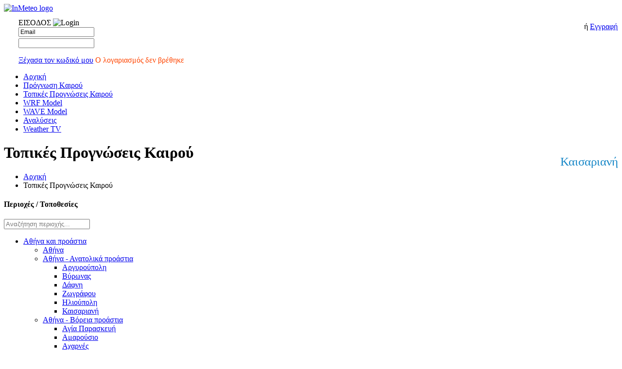

--- FILE ---
content_type: text/html; charset=utf-8
request_url: http://www.simeteo.gr/local-forecasts?city=267
body_size: 256774
content:


<!DOCTYPE html PUBLIC "-//W3C//DTD XHTML 1.0 Transitional//EN" "https://www.w3.org/TR/xhtml1/DTD/xhtml1-transitional.dtd">

<html xmlns="https://www.w3.org/1999/xhtml">
<head><meta name="description" content="Καθημερινή αναλυτική πρόγνωση καιρού για Καισαριανή από την ομάδα του InMeteo.gr" /><meta name="keywords" content="τοπικές προγνώσεις, καιρός, μετεόγραμμα, μετεογράμματα, meteogram, γράφημα, γραφική παράσταση" /><meta name="Content-Language" content="el-gr" /><title>
	Πρόγνωση Καιρού για Καισαριανή - Simeteo.gr
</title>
<meta http-equiv="Content-Type" content="text/html; charset=UTF-8" />
<link rel="stylesheet" href="/assets/css/style.css" type="text/css" />
<link rel="stylesheet" href="/assets/css/site.css" type="text/css" />
<link rel="stylesheet" href="/assets/css/prettyPhoto.css" type="text/css" media="screen"
    charset="utf-8" />
<link rel="icon" type="image/png" href="/assets/images/favicon.png" />

<link href="/Assets/Css/jquery.qtip.css" rel="stylesheet" type="text/css" />
<link href="/Assets/Css/jScrollPane.css" rel="stylesheet" type="text/css" />
<link href="/Assets/Css/FromControls.css" rel="stylesheet" type="text/css" />
<script type="text/javascript" src="/assets/scripts/jquery-1.4.3.min.js"></script>
<script type="text/javascript" src="https://ajax.googleapis.com/ajax/libs/jqueryui/1.8/jquery-ui.min.js"></script>
<script type="text/javascript" src="/assets/scripts/jquery.hoverIntent.minified.js"></script>
<script src="/assets/scripts/jquery.prettyPhoto.js" type="text/javascript" charset="utf-8"></script>
<script type="text/javascript" src="/assets/scripts/flowplayer/flowplayer-3.2.10.min.js"></script>
<script type="text/javascript" src="/assets/scripts/jfunctions.js"></script>
<!--<link href='https://fonts.googleapis.com/css?family=Ubuntu' rel='stylesheet' type='text/css'>
	<style>
	h1, h2, h3, h4, .bold-text, .bold-price { font-family: 'Ubuntu', sans-serif; }
	h1 { font-size: 34px } h2 { font-size: 29px } h3 { font-size: 24px } h4 { font-size: 18px }
	.bold-price { margin-top: 10px; font-size: 30px }
	.sidebar-header h4 { padding: 0 0 12px 15px }
	.latest-news-item .date-tag { margin-top:6px }
	</style>-->
<script src="/assets/scripts/cufon/cufon-yui.js" type="text/javascript"></script>
<script src="/assets/scripts/cufon/Titillium_600.font.js" type="text/javascript"></script>
<script src="/Assets/Scripts/jquery.qtip.min.js" type="text/javascript"></script>
<script src="/Assets/Scripts/jquery.cookie.js" type="text/javascript"></script>
<!--[if IE 7]>
	<link rel="stylesheet" href="/assets/css/ie.css" type="text/css" media="screen" />
	<![endif]-->
<!--[if IE 9]>
	<link rel="stylesheet" href="/assets/css/ie9.css" type="text/css" media="screen" />
	<![endif]-->
<script type="text/javascript">

    var _gaq = _gaq || [];

    _gaq.push(['_setAccount', 'UA-73672157-1']);
    _gaq.push(['_trackPageview']);

    (function () {
        var ga = document.createElement('script'); ga.type = 'text/javascript'; ga.async = true;
        ga.src = ('https:' == document.location.protocol ? 'https://ssl' : 'http://www') + '.google-analytics.com/ga.js';
        var s = document.getElementsByTagName('script')[0]; s.parentNode.insertBefore(ga, s);
    })();

    var athens_id = 153;
    var date_tomorrow = '31-01-2026';
    var date_dayafter = '01-02-2026';

</script>
<script async src="//PAGEAD2.GOOGLESYNDICATION.COM/PAGEAD/JS/ADSBYGOOGLE.JS"></script><script>  (ADSBYGOOGLE = WINDOW.ADSBYGOOGLE || []).PUSH({    GOOGLE_AD_CLIENT: "CA-PUB-7714209372038187",    ENABLE_PAGE_LEVEL_ADS: TRUE  });</script>
<!-- Google tag (gtag.js) --> 
<script async src="https://www.googletagmanager.com/gtag/js?id=G-PBT43KNR9N"></script> <script> window.dataLayer = window.dataLayer || []; function gtag(){dataLayer.push(arguments);} gtag('js', new Date()); gtag('config', 'G-PBT43KNR9N'); </script>


</head>
<body>
    <form method="post" action="/local-forecasts?city=267" onsubmit="javascript:return WebForm_OnSubmit();" id="form1">
<div class="aspNetHidden">
<input type="hidden" name="__EVENTTARGET" id="__EVENTTARGET" value="" />
<input type="hidden" name="__EVENTARGUMENT" id="__EVENTARGUMENT" value="" />
<input type="hidden" name="__VIEWSTATE" id="__VIEWSTATE" value="/wEPDwUKMTE5MDAwNDQ1OQ9kFgJmD2QWBAIBD2QWAmYPFgIeB2NvbnRlbnQFjAHOms6xzrjOt868zrXPgc65zr3OriDOsc69zrHOu8+Fz4TOuc66zq4gz4DPgc+MzrPOvc+Jz4POtyDOus6xzrnPgc6/z40gzrPOuc6xIM6azrHOuc+DzrHPgc65zrHOvc6uIM6xz4DPjCDPhM63zr0gzr/OvM6szrTOsSDPhM6/[base64]/z4DOuc66zq3PgiDOoM+Bzr/Os869z47Pg861zrnPgiDOms6xzrnPgc6/[base64]/zrnPh861zq/OsSwgz4PPhc6zzrrOu86vzr3Ov8+Fzr0gz4POt868zrHOvc+EzrnOus6sIM+Dz4TOvyDPg861zr3OrM+BzrnOvyDOss6vzrHOuc63z4IgzrzOtc+EzrHPhs6/z4HOrM+CIM+Iz43Ph86/z4XPgiDPgM+Bzr/[base64]/zrvOsc6yzr/Pjc69IM6yzq3Oss6xzrnOsSA5IM6/zrvPjM66zrvOt8+BzrXPgiDOt868zq3Pgc61z4IsIM6/z4DPjM+EzrUgzrcgz4DPgc6/zrPOvc+Jz4POuc68z4zPhM63z4TOsSDOs865zrEgz4TOt869IM+AzrXPgc6vzr/OtM6/IM6xz4XPhM6uLCDOtc6vzr3Osc65IM+Azr/Ou8+NIM+AzrXPgc65zr/[base64]/IM+AzrnOuM6xzr3PjCDOtc6vzr3Osc65IM+Jz4PPhM+Mz4POvywgzr/OuSDOsc69zrHPhs6/z4HOrc+CIM+HzrnOv869z4zPgM+Ez4nPg863z4IsIM+EzrfOvSAxzrcgzpHPgM+BzrnOu86vzr/PhSwgzr3OsSDOvM63zr0gzrHPgM6/z4TOtc67zq3Pg86/z4XOvSDOsc+AzrvOrCAiz4DPgc+Jz4TOsc+Az4HOuc67zrnOrM+EzrnOus6/IiDOsc+Dz4TOtc6vzr8/PC9zcGFuPjwvcD5kAgUPFgIfBgVgaHR0cDovL3d3dy5zaW1ldGVvLmdyL21ldGVvcm9sb2d5L2RldGFpbGVkLXdlYXRoZXItZm9yZWNhc3QvcC85NTMvZXJoZXRhaS1wcm90YXByaWxpYXRpa28taGlvbmk/[base64]/OsSDOps+Jz4TOtc65zr3Ot2QCCA9kFgJmDxUCAzE0OR3Okc6zzrnOv865IM6Rzr3OrM+BzrPPhc+Bzr/OuWQCCQ9kFgJmDxUCAzIwNxPOhs6zzrnOv865IM6Uzq3Ous6xZAIKD2QWAmYPFQIDMTQ3Hc6GzrPOuc6/z4IgzpTOt868zq7PhM+BzrnOv8+CZAILD2QWAmYPFQIDMTQ4H86RzrPOuc6/z4IgzpXPhc+Dz4TPgc6sz4TOuc6/z4JkAgwPZBYCZg8VAgMyNjIZzobOs865zr/PgiDOms6uz4HPhc66zr/PgmQCDQ9kFgJmDxUCAzMzNRvOhs6zzrnOv8+CIM6dzrnOus+MzrvOsc6/z4JkAg4PZBYCZg8VAgMyMTUbzobOs865zr/PgiDOo8+Ezq3Phs6xzr3Ov8+CZAIPD2QWAmYPFQIDMTUwEM6RzrPOus6vz4PPhM+BzrlkAhAPZBYCZg8VAgMxNTIOzpHOs8+Bzq/Ovc65zr9kAhEPZBYCZg8VAgMxNTMKzpHOuM6uzr3OsWQCEg9kFgJmDxUCAzE1NA7Okc65zrPOrM67zrXPiWQCEw9kFgJmDxUCAzE1NgzOkc6vzrPOuc69zrFkAhQPZBYCZg8VAgMzOTQOzpHOuc6zzq/Ovc65zr9kAhUPZBYCZg8VAgMxNTUKzpHOr86zzrnOv2QCFg9kFgJmDxUCAzE1OBbOkc67zrXOvs6szr3OtM+BzrXOuc6xZAIXD2QWAmYPFQIDMTU5HM6RzrvOtc6+zrHOvc60z4HOv8+Nz4DOv867zrdkAhgPZBYCZg8VAgMxNjAQzpHOu865zqzPgc+Ezr/PgmQCGQ9kFgJmDxUCAzMwMw7Okc67zrnOss6tz4HOuWQCGg9kFgJmDxUCAzE2MQzOhs67zrnOvM6/z4JkAhsPZBYCZg8VAgMxNjIOzpHOu868z4XPgc+Mz4JkAhwPZBYCZg8VAgMxNjQSzpHOu8+Mzr3Ovc63z4POv8+CZAIdD2QWAmYPFQIDMjQ2EM6RzrzOsc67zrnOrM60zrFkAh4PZBYCZg8VAgMxNjYSzpHOvM6xz4HOv8+Nz4POuc6/ZAIfD2QWAmYPFQIDMTY3Ds6RzrzOv8+BzrPPjM+CZAIgD2QWAmYPFQIDMTY4Fs6RzrzPgM61zrvPjM66zrfPgM6/zrlkAiEPZBYCZg8VAgMxNjkQzpHOvM+Nzr3PhM6xzrnOv2QCIg9kFgJmDxUCAzE3MRLOkc68z4bOuc67zr/[base64]/z4JkAikPZBYCZg8VAgMxOTQTzobOvc+JIM6SzrnOrM69zr/PgmQCKg9kFgJmDxUCAzIwNRnOhs69z4kgzprOsc67zrXOvc+Ezq/Ovc63ZAIrD2QWAmYPFQIDNDUwE86Gzr3PiSDOm865z4zPg865zrFkAiwPZBYCZg8VAgMxNzkOzpHOvc+OzrPOtc65zrFkAi0PZBYCZg8VAgMzNTcSzpHPgc6zzrHOu86xz4PPhM6uZAIuD2QWAmYPFQIDMTgyCs6Gz4HOs86/z4JkAi8PZBYCZg8VAgMzNjQbzobPgc6zzr/PgiDOn8+BzrXPg8+EzrnOus+MZAIwD2QWAmYPFQIDMjg4Es6Rz4HOs86/z4PPhM+MzrvOuWQCMQ9kFgJmDxUCAzIzMBbOkc+BzrPPhc+Bzr/Pjc+Azr/Ou863ZAIyD2QWAmYPFQIDMTYzDs6Rz4HOuc60zrHOr86xZAIzD2QWAmYPFQIDMTg1CM6Gz4HPhM6xZAI0D2QWAmYPFQIDNDY4H86Rz4HPhM6tzrzOuc60zrEgKM6bzr/[base64]/[base64]/Ovc6/ZAJBD2QWAmYPFQIDMTkzDM6Szq3Pgc6/zrnOsWQCQg9kFgJmDxUCAzE5OArOks+MzrvOv8+CZAJDD2QWAmYPFQIDMTU3Ds6Sz4zOvc65z4TPg86xZAJED2QWAmYPFQIDMTkxCs6Szr/[base64]/[base64]/[base64]/zrzOv2QCXA9kFgJmDxUCAzIxOQ7OlM6/[base64]/z43Pg86xZAJiD2QWAmYPFQIDMzY3Gs6VzrvOtc+FzrjOtc+Bzr/Pjc+Azr/Ou863ZAJjD2QWAmYPFQIDMjI5EM6VzrvOtc+Fz4POr869zrFkAmQPZBYCZg8VAgMyMzQOzpXPgc6tz4TPgc65zrFkAmUPZBYCZg8VAgM0MjkSzpXPgc68zr/Pjc+Azr/Ou863ZAJmD2QWAmYPFQIDMzM0Lc6Vz4XOsc6zzrPOtc67zrnPg868z4zPgiDOms6xz4PPhM61zrvOu86vzr/PhWQCZw9kFgJmDxUCAzQzNQzOlc+NzrvOsc67zr9kAmgPZBYCZg8VAgMyOTcOzpXPjc6/z4POvM6/z4JkAmkPZBYCZg8VAgMyMzgMzpbOsc6zzr/Pgc6sZAJqD2QWAmYPFQIDMjQwEM6WzqzOus+Fzr3OuM6/z4JkAmsPZBYCZg8VAgMyNDEMzpbOsc+HzqzPgc+JZAJsD2QWAmYPFQIDMTkyFM6WzrXPhc6zzr/Ou86xz4TOuc+MZAJtD2QWAmYPFQIDMjQ0EM6Wz4nOs8+BzqzPhs6/z4VkAm4PZBYCZg8VAgMyNDUWzpfOs86/z4XOvM61zr3Or8+Ez4POsWQCbw9kFgJmDxUCAzI0NxLOl867zrnOv8+Nz4DOv867zrdkAnAPZBYCZg8VAgMyNDgQzpfPgc6szrrOu861zrnOsWQCcQ9kFgJmDxUCAzI0ORDOl8+BzqzOus67zrXOuc6/ZAJyD2QWAmYPFQIDMjUwCs6YzqzPg86/z4JkAnMPZBYCZg8VAgMyNTIKzpjOrc+BzrzOt2QCdA9kFgJmDxUCAzI1MwrOmM6tz4HOvM6/ZAJ1D2QWAmYPFQIDMjU0Fs6YzrXPg8+DzrHOu86/[base64]/OvWQCfQ9kFgJmDxUCAzI2MAbOis6/[base64]/z41kAooBD2QWAmYPFQIDMjczEM6azqzOu8+FzrzOvc6/z4JkAosBD2QWAmYPFQIDMzQxGc6azrHOvM6tzr3OsSDOks6/[base64]/z4HOuc6sZAKUAQ9kFgJmDxUCAzI4MhDOms6xz4TOtc+Bzq/Ovc63ZAKVAQ9kFgJmDxUCAzIyMhPOms6sz4TPiSDOkc+HzrHOr86xZAKWAQ9kFgJmDxUCAzI4MxvOms6sz4TPiSDOnc61z4XPgc6/zrrPjM+AzrlkApcBD2QWAmYPFQIDMTcwF86azqzPhM+JIM6kzrnOuM6/[base64]/PgmQCoAEPZBYCZg8VAgMyOTIOzprOr868z4nOu86/z4JkAqEBD2QWAmYPFQIDMjkzEM6azq/Pg8+DzrHOvM6/z4JkAqIBD2QWAmYPFQIDMjk0DM6azr/Ots6szr3Ot2QCowEPZBYCZg8VAgMyOTUQzprOv868zr/PhM63zr3OrmQCpAEPZBYCZg8VAgMyOTYOzprPjM69zrnPhM+DzrFkAqUBD2QWAmYPFQIDMjk4EM6az4zPgc65zr3OuM6/z4JkAqYBD2QWAmYPFQIDMjk5FM6azr/Pgc+FzrTOsc67zrvPjM+CZAKnAQ9kFgJmDxUCAzMwMAzOms6/z4HPic+Azq9kAqgBD2QWAmYPFQIDNDUzEM6azr/Phc+GzqzOu865zrFkAqkBD2QWAmYPFQIDMjM1Ds6az4HOsc69zq/OtM65ZAKqAQ9kFgJmDxUCAzE3NhDOms+Bzq3Pg8+EzrXOvc6xZAKrAQ9kFgJmDxUCAzMwMQzOms+NzrjOt8+BzrFkAqwBD2QWAmYPFQIDMzAyDM6az43OuM69zr/[base64]/OtM65zr9kAroBD2QWAmYPFQIDMjI1EM6bzrnOtM+Jz4HOr866zrlkArsBD2QWAmYPFQIDMzIyGc6bzq/OvM69zrcgzpXPhc6yzr/Or86xz4JkArwBD2QWAmYPFQIDMjE2EM6bzrnPhM+Mz4fPic+Bzr9kAr0BD2QWAmYPFQIDMzE3EM6bzr/Phc+Ez4HOrM66zrlkAr4BD2QWAmYPFQIDNDMyEs6czrHOus+Bz4XPh8+Oz4HOuWQCvwEPZBYCZg8VAgMzMjEMzpzOrM69zrTPgc6xZALAAQ9kFgJmDxUCAzMyMxLOnM6xz4HOsc64z47Ovc6xz4JkAsEBD2QWAmYPFQIDMzI0FM6czrHPgc66z4zPgM6/z4XOu86/ZALCAQ9kFgJmDxUCAzMyNhTOnM61zrPOsc67z4zPgM6/[base64]/zrLOv2QCzAEPZBYCZg8VAgMzMzMKzpzOrs67zr/PgmQCzQEPZBYCZg8VAgM0NDIMzpzOv86vz4HOtc+CZALOAQ9kFgJmDxUCAzMzNgzOnM6/zrvOrM6/zrlkAs8BD2QWAmYPFQIDMzE1FM6czr/Pgc+Gzr/Oss6/z43Ovc65ZALQAQ9kFgJmDxUCAzMzNw7OnM6/z4PPh86sz4TOv2QC0QEPZBYCZg8VAgMzMzgOzpzOv8+FzrbOrM66zrlkAtIBD2QWAmYPFQIDMzQwDs6cz43Ous6/zr3Ov8+CZALTAQ9kFgJmDxUCAzMxNAzOnM+Nz4HOuc69zrFkAtQBD2QWAmYPFQIDMzEyEM6cz4XPhM65zrvOrs69zrdkAtUBD2QWAmYPFQIDMzQyCs6dzqzOvs6/z4JkAtYBD2QWAmYPFQIDMzQzDM6dzqzOv8+Fz4POsWQC1wEPZBYCZg8VAgMzNDQSzp3Osc+Nz4DOsc66z4TOv8+CZALYAQ9kFgJmDxUCAzM0OBHOnc6tzrEgzpnPic69zq/OsWQC2QEPZBYCZg8VAgMzNDkXzp3Orc6xIM6czr/[base64]/ZALfAQ9kFgJmDxUCAzE5NQ7Onc65zrPPgc6vz4TOsWQC4AEPZBYCZg8VAgM0NjUMzp3Or866zrHOuc6xZALhAQ9kFgJmDxUCAzQxMgzOnc65zrrOrs+EzrdkAuIBD2QWAmYPFQIDMzU1Ds6dzq/Pg8+Fz4HOv8+CZALjAQ9kFgJmDxUCAzM1OArOns6szr3OuM63ZALkAQ9kFgJmDxUCAzM2MBTOns+FzrvPjM66zrHPg8+Ez4HOv2QC5QEPZBYCZg8VAgMzNjESzp/Ouc69zr/Pjc+Dz4POtc+CZALmAQ9kFgJmDxUCAzM2MxLOn8+BzrXPg8+EzrnOrM60zrFkAucBD2QWAmYPFQIDMzY2Es6fz4HPh86/[base64]/z4JkAvABD2QWAmYPFQIDMzc4DM6gzqzPhM68zr/PgmQC8QEPZBYCZg8VAgMzNzkKzqDOrM+Ez4HOsWQC8gEPZBYCZg8VAgMxODcIzqDOtc62zqxkAvMBD2QWAmYPFQIDMzgxEM6gzrXOuc+BzrHOuc6sz4JkAvQBD2QWAmYPFQIDMjUxDM6gzrXPgc6xzq/OsWQC9QEPZBYCZg8VAgMzODQMzqDOrc+BzrHOvM6xZAL2AQ9kFgJmDxUCAzM4NRLOoM61z4HOuc+Dz4TOrc+BzrlkAvcBD2QWAmYPFQIDMzU0CM6gzq3PhM6xZAL4AQ9kFgJmDxUCAzM4NhTOoM61z4TPgc6/z43PgM6/zrvOt2QC+QEPZBYCZg8VAgMzMTgKzqDOtc+NzrrOt2QC+gEPZBYCZg8VAgMzODkSzqDOv867z43Os8+Fz4HOv8+CZAL7AQ9kFgJmDxUCAzM2ORTOoM6/zrvPjc66zrHPg8+Ez4HOv2QC/AEPZBYCZg8VAgMzOTAKzqDPjM+Bzr/PgmQC/QEPZBYCZg8VAgMyMDAQzqDPgc6szrzOsc69z4TOsWQC/gEPZBYCZg8VAgMzOTEOzqDPgc6tzrLOtc62zrFkAv8BD2QWAmYPFQIDMzkzFM6gz4HOv8+Dzr/PhM+DzqzOvc63ZAKAAg9kFgJmDxUCAzIzMhTOoM+Ezr/Ou861zrzOsc+KzrTOsWQCgQIPZBYCZg8VAgMzOTYIzqDPjc67zrdkAoICD2QWAmYPFQIDMzk3Cs6gz43Ou86/z4JkAoMCD2QWAmYPFQIDMzk4DM6gz43Pgc6zzr/PgmQChAIPZBYCZg8VAgM0MDAMzqHOsc+Gzq7Ovc6xZAKFAg9kFgJmDxUCAzQwMQ7Ooc6tzrjPhc68zr3Ov2QChgIPZBYCZg8VAgMxNzISzqHOv860zr/Ou86vzrLOv8+CZAKHAg9kFgJmDxUCAzQwMwrOoc+MzrTOv8+CZAKIAg9kFgJmDxUCAzQwNBDOo86xzrvOsc68zq/Ovc6xZAKJAg9kFgJmDxUCAzQwNRLOo86xzrzOv864z4HOrM66zrdkAooCD2QWAmYPFQIDNDA4DM6jzq3Pgc6yzrnOsWQCiwIPZBYCZg8VAgM0MDkOzqPOrc+BzrnPhs6/[base64]/Ous65zr3Ov8+CZAKRAg9kFgJmDxUCAzIxMQzOo86vzr3OtM6/z4JkApICD2QWAmYPFQIDNDE2DM6jzq/Phs69zr/PgmQCkwIPZBYCZg8VAgMyMzcKzqPOus6szrvOsWQClAIPZBYCZg8VAgM0MTcOzqPOus65zqzOuM6/z4JkApUCD2QWAmYPFQIDNDE4EM6jzrrPjM+AzrXOu86/z4JkApYCD2QWAmYPFQIDNDE5DM6jzrrPjc60z4HOsWQClwIPZBYCZg8VAgM0MjAMzqPOus+Nz4HOv8+CZAKYAg9kFgJmDxUCAzMzOQzOo868zq/Ovc64zrdkApkCD2QWAmYPFQIDNDIyDM6jzr/[base64]/z43PgM6/[base64]/ZAKnAg9kFgJmDxUCAzQzMwrOpM6uzrvOv8+CZAKoAg9kFgJmDxUCAzQzNArOpM6uzr3Ov8+CZAKpAg9kFgJmDxUCAzQzNg7OpM+Bzq/Ous6xzrvOsWQCqgIPZBYCZg8VAgM0MzcOzqTPgc6vz4DOv867zrdkAqsCD2QWAmYPFQIDNDQwEM6kz43Pgc69zrHOss6/[base64]/zrvOrc6zzrHOvc60z4HOv8+CZAK0Ag9kFgJmDxUCAzQ0OQ7Ops6/z43Pgc69zr/OuWQCtQIPZBYCZg8VAgM0NTEOzqfOsc+KzrTOrM+BzrlkArYCD2QWAmYPFQIDNDUyEM6nzrHOu86szr3OtM+BzrlkArcCD2QWAmYPFQIDMjM2Fs6nzrHOu86xzr3OtM+Bzq/PhM+DzrFkArgCD2QWAmYPFQIDNDU0Cs6nzqzOu866zrdkArkCD2QWAmYPFQIDNDU1Ds6nzrHOu866zq/OtM6xZAK6Ag9kFgJmDxUCAzQ1NgrOp86xzr3Ouc6sZAK7Ag9kFgJmDxUCAzQ1OAjOp86vzr/[base64]/Y2l0eT0yNDcSzpfOu865zr/Pjc+Azr/[base64]/zqzPg8+EzrnOsWQCAQ8WAh8EAg8WHgIBD2QWAmYPFQMALmh0dHA6Ly93d3cuc2ltZXRlby5nci9sb2NhbC1mb3JlY2FzdHM/Y2l0eT0xNDQbzpHOs86vzrEgzqDOsc+BzrHPg866zrXPhc6uZAICD2QWAmYPFQMALmh0dHA6Ly93d3cuc2ltZXRlby5nci9sb2NhbC1mb3JlY2FzdHM/Y2l0eT0xNjYSzpHOvM6xz4HOv8+Nz4POuc6/ZAIDD2QWAmYPFQMALmh0dHA6Ly93d3cuc2ltZXRlby5nci9sb2NhbC1mb3JlY2FzdHM/[base64]/Y2l0eT0yODkOzprOt8+GzrnPg865zqxkAggPZBYCZg8VAwAuaHR0cDovL3d3dy5zaW1ldGVvLmdyL2xvY2FsLWZvcmVjYXN0cz9jaXR5PTM4MxDOnM61zrvOr8+Dz4POuc6xZAIJD2QWAmYPFQMALmh0dHA6Ly93d3cuc2ltZXRlby5nci9sb2NhbC1mb3JlY2FzdHM/[base64]/[base64]/Y2l0eT00NTIQzqfOsc67zqzOvc60z4HOuWQCDg9kFgJmDxUDAC5odHRwOi8vd3d3LnNpbWV0ZW8uZ3IvbG9jYWwtZm9yZWNhc3RzP2NpdHk9Mzc0EM6nzr/[base64]/Y2l0eT0xNDkdzpHOs865zr/OuSDOkc69zqzPgc6zz4XPgc6/zrlkAgMPZBYCZg8VAwAuaHR0cDovL3d3dy5zaW1ldGVvLmdyL2xvY2FsLWZvcmVjYXN0cz9jaXR5PTE0Nx3Ohs6zzrnOv8+CIM6UzrfOvM6uz4TPgc65zr/PgmQCBA9kFgJmDxUDAC5odHRwOi8vd3d3LnNpbWV0ZW8uZ3IvbG9jYWwtZm9yZWNhc3RzP2NpdHk9MTU0Ds6RzrnOs86szrvOtc+JZAIFD2QWAmYPFQMALmh0dHA6Ly93d3cuc2ltZXRlby5nci9sb2NhbC1mb3JlY2FzdHM/Y2l0eT00NTATzobOvc+JIM6bzrnPjM+DzrnOsWQCBg9kFgJmDxUDAC5odHRwOi8vd3d3LnNpbWV0ZW8uZ3IvbG9jYWwtZm9yZWNhc3RzP2NpdHk9MjYzCs6KzrvOuc6/zr1kAgcPZBYCZg8VAwAuaHR0cDovL3d3dy5zaW1ldGVvLmdyL2xvY2FsLWZvcmVjYXN0cz9jaXR5PTI4NhLOms61z4HOsc+Ez4POr869zrlkAggPZBYCZg8VAwAuaHR0cDovL3d3dy5zaW1ldGVvLmdyL2xvY2FsLWZvcmVjYXN0cz9jaXR5PTI5ORTOms6/z4HPhc60zrHOu867z4zPgmQCCQ9kFgJmDxUDAC5odHRwOi8vd3d3LnNpbWV0ZW8uZ3IvbG9jYWwtZm9yZWNhc3RzP2NpdHk9NDY1DM6dzq/[base64]/Pjc+Azr/Ou863ZAIND2QWAmYPFQMALmh0dHA6Ly93d3cuc2ltZXRlby5nci9sb2NhbC1mb3JlY2FzdHM/Y2l0eT00NTEOzqfOsc+KzrTOrM+BzrlkAgUPZBYEZg8VAwAuaHR0cDovL3d3dy5zaW1ldGVvLmdyL2xvY2FsLWZvcmVjYXN0cz9jaXR5PTQ3OCjOkc64zq7Ovc6xIC0gzp3PjM+EzrnOsSDPgM+Bzr/OrM+Dz4TOuc6xZAIBDxYCHwQCCBYQAgEPZBYCZg8VAwAuaHR0cDovL3d3dy5zaW1ldGVvLmdyL2xvY2FsLWZvcmVjYXN0cz9jaXR5PTE2MQzOhs67zrnOvM6/z4JkAgIPZBYCZg8VAwAuaHR0cDovL3d3dy5zaW1ldGVvLmdyL2xvY2FsLWZvcmVjYXN0cz9jaXR5PTE5MQrOks6/z43Ou86xZAIDD2QWAmYPFQMALmh0dHA6Ly93d3cuc2ltZXRlby5nci9sb2NhbC1mb3JlY2FzdHM/Y2l0eT0yMDYOzpPOu8+Fz4bOrM60zrFkAgQPZBYCZg8VAwAuaHR0cDovL3d3dy5zaW1ldGVvLmdyL2xvY2FsLWZvcmVjYXN0cz9jaXR5PTI3MhDOms6xzrvOu865zrjOrc6xZAIFD2QWAmYPFQMALmh0dHA6Ly93d3cuc2ltZXRlby5nci9sb2NhbC1mb3JlY2FzdHM/[base64]/Y2l0eT0zNzAZzqDOsc67zrHOuc+MIM6mzqzOu863z4HOv2QCCA9kFgJmDxUDAC5odHRwOi8vd3d3LnNpbWV0ZW8uZ3IvbG9jYWwtZm9yZWNhc3RzP2NpdHk9MzgxEM6gzrXOuc+BzrHOuc6sz4JkAgEPZBYEZg8VAS7Okc+Ez4TOuc66zq4gLSDOkc69zrHPhM6/zrvOuc66zq4gzpHPhM+EzrnOus6uZAIBDxYCHwQCCxYWAgEPZBYEZg8VAwAuaHR0cDovL3d3dy5zaW1ldGVvLmdyL2xvY2FsLWZvcmVjYXN0cz9jaXR5PTQ2MxLOkc69zqzOss+Fz4PPg86/z4JkAgEPFgQfBGYfA2hkAgIPZBYEZg8VAwAuaHR0cDovL3d3dy5zaW1ldGVvLmdyL2xvY2FsLWZvcmVjYXN0cz9jaXR5PTQ2OB/Okc+Bz4TOrc68zrnOtM6xICjOm86/z43PhM+DzrEpZAIBDxYEHwRmHwNoZAIDD2QWBGYPFQMALmh0dHA6Ly93d3cuc2ltZXRlby5nci9sb2NhbC1mb3JlY2FzdHM/Y2l0eT00NjQOzpLOrM+BzrrOuc62zrFkAgEPFgQfBGYfA2hkAgQPZBYEZg8VAwAuaHR0cDovL3d3dy5zaW1ldGVvLmdyL2xvY2FsLWZvcmVjYXN0cz9jaXR5PTQwNx3Oms6xzrvPjc6yzrnOsSDOmM6/z4HOuc66zr/PjWQCAQ8WBB8EZh8DaGQCBQ9kFgRmDxUDAC5odHRwOi8vd3d3LnNpbWV0ZW8uZ3IvbG9jYWwtZm9yZWNhc3RzP2NpdHk9MzAwDM6azr/[base64]/z4XOu86/ZAIBDxYEHwRmHwNoZAIJD2QWBGYPFQMALmh0dHA6Ly93d3cuc2ltZXRlby5nci9sb2NhbC1mb3JlY2FzdHM/[base64]/Y2l0eT0yMTUbzobOs865zr/PgiDOo8+Ezq3Phs6xzr3Ov8+CZAIBDxYEHwRmHwNoZAICD2QWBGYPFQMALmh0dHA6Ly93d3cuc2ltZXRlby5nci9sb2NhbC1mb3JlY2FzdHM/Y2l0eT00NjIMzqnPgc+Jz4DPjM+CZAIBDxYEHwRmHwNoZAIDD2QWBGYPFQEozpHPhM+EzrnOus6uIC0gzpTPhc+EzrnOus6uIM6Rz4TPhM65zrrOrmQCAQ8WAh8EAgQWCAIBD2QWBGYPFQMALmh0dHA6Ly93d3cuc2ltZXRlby5nci9sb2NhbC1mb3JlY2FzdHM/Y2l0eT0xODgWzpHPg8+Az4HPjM+Az4XPgc6zzr/[base64]/Y2l0eT0xNTYMzpHOr86zzrnOvc6xZAIBDxYEHwRmHwNoZAIDD2QWBGYPFQMALmh0dHA6Ly93d3cuc2ltZXRlby5nci9sb2NhbC1mb3JlY2FzdHM/Y2l0eT0zOTAKzqDPjM+Bzr/[base64]/[base64]/zrlkAgEPFgQfBGYfA2hkAgQPZBYEZg8VAwAuaHR0cDovL3d3dy5zaW1ldGVvLmdyL2xvY2FsLWZvcmVjYXN0cz9jaXR5PTI4NRTOks6/z4XPgc6zzrHPgc6tzrvOuWQCAQ8WBB8EZh8DaGQCBQ9kFgRmDxUDAC5odHRwOi8vd3d3LnNpbWV0ZW8uZ3IvbG9jYWwtZm9yZWNhc3RzP2NpdHk9MjQzDs6VzrvOtc6/z43Pg86xZAIBDxYEHwRmHwNoZAIGD2QWBGYPFQMALmh0dHA6Ly93d3cuc2ltZXRlby5nci9sb2NhbC1mb3JlY2FzdHM/Y2l0eT0yNDUWzpfOs86/[base64]/[base64]/[base64]/[base64]/[base64]/ZAIBDxYEHwRmHwNoZAIPD2QWBGYPFQMALmh0dHA6Ly93d3cuc2ltZXRlby5nci9sb2NhbC1mb3JlY2FzdHM/Y2l0eT00MzISzpzOsc66z4HPhc+Hz47Pgc65ZAIBDxYEHwRmHwNoZAIQD2QWBGYPFQMALmh0dHA6Ly93d3cuc2ltZXRlby5nci9sb2NhbC1mb3JlY2FzdHM/Y2l0eT0zMTUUzpzOv8+Bz4bOv86yzr/Pjc69zrlkAgEPFgQfBGYfA2hkAhEPZBYEZg8VAwAuaHR0cDovL3d3dy5zaW1ldGVvLmdyL2xvY2FsLWZvcmVjYXN0cz9jaXR5PTMzOA7OnM6/[base64]/Y2l0eT0zOTYIzqDPjc67zrdkAgEPFgQfBGYfA2hkAhQPZBYEZg8VAwAuaHR0cDovL3d3dy5zaW1ldGVvLmdyL2xvY2FsLWZvcmVjYXN0cz9jaXR5PTQyMw7Oo86/[base64]/Y2l0eT00NDAQzqTPjc+Bzr3Osc6yzr/[base64]/Y2l0eT0xNTkczpHOu861zr7Osc69zrTPgc6/z43PgM6/[base64]/ZAIBDxYEHwRmHwNoZAIED2QWBGYPFQMALmh0dHA6Ly93d3cuc2ltZXRlby5nci9sb2NhbC1mb3JlY2FzdHM/Y2l0eT00MzUMzpXPjc67zrHOu86/ZAIBDxYEHwRmHwNoZAIFD2QWBGYPFQMALmh0dHA6Ly93d3cuc2ltZXRlby5nci9sb2NhbC1mb3JlY2FzdHM/Y2l0eT0yNTcMzorOsc+DzrzOv8+CZAIBDxYEHwRmHwNoZAIGD2QWBGYPFQMALmh0dHA6Ly93d3cuc2ltZXRlby5nci9sb2NhbC1mb3JlY2FzdHM/Y2l0eT0yOTUQzprOv868zr/PhM63zr3OrmQCAQ8WBB8EZh8DaGQCBw9kFgRmDxUDAC5odHRwOi8vd3d3LnNpbWV0ZW8uZ3IvbG9jYWwtZm9yZWNhc3RzP2NpdHk9MzQ3E86dzq3Osc+CIM6Wzq/[base64]/Y2l0eT0zNjMSzp/Pgc61z4PPhM65zqzOtM6xZAIBDxYEHwRmHwNoZAIKD2QWBGYPFQMALmh0dHA6Ly93d3cuc2ltZXRlby5nci9sb2NhbC1mb3JlY2FzdHM/Y2l0eT0zMzkMzqPOvM6vzr3OuM63ZAIBDxYEHwRmHwNoZAILD2QWBGYPFQMALmh0dHA6Ly93d3cuc2ltZXRlby5nci9sb2NhbC1mb3JlY2FzdHM/Y2l0eT00MjIMzqPOv8+Fz4bOu86vZAIBDxYEHwRmHwNoZAIMD2QWBGYPFQMALmh0dHA6Ly93d3cuc2ltZXRlby5nci9sb2NhbC1mb3JlY2FzdHM/Y2l0eT0xODQOzqbOr867z4XPgc+BzrFkAgEPFgQfBGYfA2hkAg0PZBYEZg8VAwAuaHR0cDovL3d3dy5zaW1ldGVvLmdyL2xvY2FsLWZvcmVjYXN0cz9jaXR5PTM1MxTOp8+Bz4XPg86/z43PgM6/zrvOt2QCAQ8WBB8EZh8DaGQCCA9kFgRmDxUBFc6Zz4zOvc65zrEgzp3Ot8+DzrnOrGQCAQ8WAh8EAggWEAIBD2QWBGYPFQMALmh0dHA6Ly93d3cuc2ltZXRlby5nci9sb2NhbC1mb3JlY2FzdHM/Y2l0eT0yODgSzpHPgc6zzr/Pg8+Ez4zOu865ZAIBDxYEHwRmHwNoZAICD2QWBGYPFQMALmh0dHA6Ly93d3cuc2ltZXRlby5nci9sb2NhbC1mb3JlY2FzdHM/Y2l0eT0zNzMKzpPOrM65zr/PgmQCAQ8WBB8EZh8DaGQCAw9kFgRmDxUDAC5odHRwOi8vd3d3LnNpbWV0ZW8uZ3IvbG9jYWwtZm9yZWNhc3RzP2NpdHk9MjQwEM6WzqzOus+Fzr3OuM6/z4JkAgEPFgQfBGYfA2hkAgQPZBYEZg8VAwAuaHR0cDovL3d3dy5zaW1ldGVvLmdyL2xvY2FsLWZvcmVjYXN0cz9jaXR5PTI2MQrOmc64zqzOus63ZAIBDxYEHwRmHwNoZAIFD2QWBGYPFQMALmh0dHA6Ly93d3cuc2ltZXRlby5nci9sb2NhbC1mb3JlY2FzdHM/[base64]/OsSDOps+Jz4TOtc65zr3Ot2QCAQ8WBB8EZh8DaGQCAg9kFgRmDxUDAC5odHRwOi8vd3d3LnNpbWV0ZW8uZ3IvbG9jYWwtZm9yZWNhc3RzP2NpdHk9MjA3E86GzrPOuc6/zrkgzpTOrc66zrFkAgEPFgQfBGYfA2hkAgMPZBYEZg8VAwAuaHR0cDovL3d3dy5zaW1ldGVvLmdyL2xvY2FsLWZvcmVjYXN0cz9jaXR5PTMzNRvOhs6zzrnOv8+CIM6dzrnOus+MzrvOsc6/[base64]/[base64]/[base64]/Pjc+Bzr3Otc+CZAIBDxYEHwRmHwNoZAILD2QWBGYPFQMALmh0dHA6Ly93d3cuc2ltZXRlby5nci9sb2NhbC1mb3JlY2FzdHM/Y2l0eT0zMzQtzpXPhc6xzrPOs861zrvOuc+DzrzPjM+CIM6azrHPg8+EzrXOu867zq/Ov8+FZAIBDxYEHwRmHwNoZAIMD2QWBGYPFQMALmh0dHA6Ly93d3cuc2ltZXRlby5nci9sb2NhbC1mb3JlY2FzdHM/[base64]/Pg8+DzrHOvM6/z4JkAgEPFgQfBGYfA2hkAg8PZBYEZg8VAwAuaHR0cDovL3d3dy5zaW1ldGVvLmdyL2xvY2FsLWZvcmVjYXN0cz9jaXR5PTQ0MgzOnM6/zq/Pgc61z4JkAgEPFgQfBGYfA2hkAhAPZBYEZg8VAwAuaHR0cDovL3d3dy5zaW1ldGVvLmdyL2xvY2FsLWZvcmVjYXN0cz9jaXR5PTI3NBTOoM6xzrvOsc65zr/[base64]/[base64]/Y2l0eT0zNjUSzqTOts61z4HOvM65zqzOtM6/ZAIBDxYEHwRmHwNoZAIWD2QWBGYPFQMALmh0dHA6Ly93d3cuc2ltZXRlby5nci9sb2NhbC1mb3JlY2FzdHM/Y2l0eT00NTYKzqfOsc69zrnOrGQCAQ8WBB8EZh8DaGQCCg9kFgRmDxUBOs6czrHOus61zrTOv869zq/OsSAtIM6Rzr3Osc+Ezr/Ou865zrrOriDOnM6xzrrOtc60zr/[base64]/z43PgM6/[base64]/[base64]/PhM+DzqzOvc63ZAIBDxYEHwRmHwNoZAILD2QWBGYPFQE0zpzOsc66zrXOtM6/zr3Or86xIC0gzpTPhc+EzrnOus6uIM6czrHOus61zrTOv869zq/OsWQCAQ8WAh8EAgsWFgIBD2QWBGYPFQMALmh0dHA6Ly93d3cuc2ltZXRlby5nci9sb2NhbC1mb3JlY2FzdHM/Y2l0eT0xNjkQzpHOvM+Nzr3PhM6xzrnOv2QCAQ8WBB8EZh8DaGQCAg9kFgRmDxUDAC5odHRwOi8vd3d3LnNpbWV0ZW8uZ3IvbG9jYWwtZm9yZWNhc3RzP2NpdHk9MzY0G86Gz4HOs86/z4Igzp/[base64]/Y2l0eT0yODEQzprOsc+Dz4TOv8+BzrnOrGQCAQ8WBB8EZh8DaGQCBQ9kFgRmDxUDAC5odHRwOi8vd3d3LnNpbWV0ZW8uZ3IvbG9jYWwtZm9yZWNhc3RzP2NpdHk9Mjk0DM6azr/[base64]/[base64]/OsSAtIM6azrXOvc+Ez4HOuc66zq4gzpzOsc66zrXOtM6/[base64]/[base64]/Pg868zr/[base64]/Y2l0eT0yNTQWzpjOtc+Dz4POsc67zr/[base64]/Y2l0eT0yODIQzprOsc+EzrXPgc6vzr3Ot2QCAQ8WBB8EZh8DaGQCEA9kFgRmDxUDAC5odHRwOi8vd3d3LnNpbWV0ZW8uZ3IvbG9jYWwtZm9yZWNhc3RzP2NpdHk9MjkxDM6azrnOu866zq/PgmQCAQ8WBB8EZh8DaGQCEQ9kFgRmDxUDAC5odHRwOi8vd3d3LnNpbWV0ZW8uZ3IvbG9jYWwtZm9yZWNhc3RzP2NpdHk9NDUzEM6azr/[base64]/Y2l0eT0zNDMMzp3OrM6/z4XPg86xZAIBDxYEHwRmHwNoZAIUD2QWBGYPFQMALmh0dHA6Ly93d3cuc2ltZXRlby5nci9sb2NhbC1mb3JlY2FzdHM/Y2l0eT0zNDkXzp3Orc6xIM6czr/[base64]/zrvPjc6zz4XPgc6/z4JkAgEPFgQfBGYfA2hkAhoPZBYEZg8VAwAuaHR0cDovL3d3dy5zaW1ldGVvLmdyL2xvY2FsLWZvcmVjYXN0cz9jaXR5PTM2ORTOoM6/zrvPjc66zrHPg8+Ez4HOv2QCAQ8WBB8EZh8DaGQCGw9kFgRmDxUDAC5odHRwOi8vd3d3LnNpbWV0ZW8uZ3IvbG9jYWwtZm9yZWNhc3RzP2NpdHk9MTcyEs6hzr/OtM6/zrvOr86yzr/[base64]/Ovc60zr/[base64]/Y2l0eT0zODAWzqPPhM6xz4XPgc6/z43PgM6/[base64]/ZAIBDxYEHwRmHwNoZAIND2QWBGYPFQE7zp3Ot8+DzrnOrCDOkc65zrPOsc6vzr/PhSAtIM6Rzr3Osc+Ezr/Ou865zrrPjCDOkc65zrPOsc6vzr9kAgEPFgIfBAIHFg4CAQ9kFgRmDxUDAC5odHRwOi8vd3d3LnNpbWV0ZW8uZ3IvbG9jYWwtZm9yZWNhc3RzP2NpdHk9MjYyGc6GzrPOuc6/z4IgzprOrs+Bz4XOus6/[base64]/z43Pgc69zr/OuWQCAQ8WBB8EZh8DaGQCBg9kFgRmDxUDAC5odHRwOi8vd3d3LnNpbWV0ZW8uZ3IvbG9jYWwtZm9yZWNhc3RzP2NpdHk9NDU4CM6nzq/Ov8+CZAIBDxYEHwRmHwNoZAIHD2QWBGYPFQMALmh0dHA6Ly93d3cuc2ltZXRlby5nci9sb2NhbC1mb3JlY2FzdHM/Y2l0eT00NTkIzqjOsc+BzqxkAgEPFgQfBGYfA2hkAg4PZBYEZg8VATXOnc63z4POuc6sIM6RzrnOs86xzq/Ov8+FIC0gzpLPjM+BzrXOuc6/IM6RzrnOs86xzq/Ov2QCAQ8WAh8EAgQWCAIBD2QWBGYPFQMALmh0dHA6Ly93d3cuc2ltZXRlby5nci9sb2NhbC1mb3JlY2FzdHM/Y2l0eT0xNDgfzpHOs865zr/PgiDOlc+Fz4PPhM+BzqzPhM65zr/PgmQCAQ8WBB8EZh8DaGQCAg9kFgRmDxUDAC5odHRwOi8vd3d3LnNpbWV0ZW8uZ3IvbG9jYWwtZm9yZWNhc3RzP2NpdHk9MjUwCs6YzqzPg86/[base64]/Ov8+FIC0gzpTPic60zrXOus6szr3Ot8+DzrFkAgEPFgIfBAIOFhwCAQ9kFgRmDxUDAC5odHRwOi8vd3d3LnNpbWV0ZW8uZ3IvbG9jYWwtZm9yZWNhc3RzP2NpdHk9MTQyEs6RzrPOsc64zr/Ovc6uz4POuWQCAQ8WBB8EZh8DaGQCAg9kFgRmDxUDAC5odHRwOi8vd3d3LnNpbWV0ZW8uZ3IvbG9jYWwtZm9yZWNhc3RzP2NpdHk9MjczEM6azqzOu8+FzrzOvc6/[base64]/Y2l0eT0yNzkKzprOrM+Dzr/[base64]/Or2QCAQ8WBB8EZh8DaGQCBw9kFgRmDxUDAC5odHRwOi8vd3d3LnNpbWV0ZW8uZ3IvbG9jYWwtZm9yZWNhc3RzP2NpdHk9MzExCs6bzq3Pgc6/[base64]/Pg8+Fz4HOv8+CZAIBDxYEHwRmHwNoZAIKD2QWBGYPFQMALmh0dHA6Ly93d3cuc2ltZXRlby5nci9sb2NhbC1mb3JlY2FzdHM/Y2l0eT0zNzgMzqDOrM+EzrzOv8+CZAIBDxYEHwRmHwNoZAILD2QWBGYPFQMALmh0dHA6Ly93d3cuc2ltZXRlby5nci9sb2NhbC1mb3JlY2FzdHM/Y2l0eT00MDMKzqHPjM60zr/PgmQCAQ8WBB8EZh8DaGQCDA9kFgRmDxUDAC5odHRwOi8vd3d3LnNpbWV0ZW8uZ3IvbG9jYWwtZm9yZWNhc3RzP2NpdHk9NDI4CM6jz43OvM63ZAIBDxYEHwRmHwNoZAIND2QWBGYPFQMALmh0dHA6Ly93d3cuc2ltZXRlby5nci9sb2NhbC1mb3JlY2FzdHM/Y2l0eT00MzMKzqTOrs67zr/PgmQCAQ8WBB8EZh8DaGQCDg9kFgRmDxUDAC5odHRwOi8vd3d3LnNpbWV0ZW8uZ3IvbG9jYWwtZm9yZWNhc3RzP2NpdHk9NDU0Cs6nzqzOu866zrdkAgEPFgQfBGYfA2hkAhAPZBYEZg8VASzOnc63z4POuc6sIM6RzrnOs86xzq/Ov8+FIC0gzprPhc66zrvOrM60zrXPgmQCAQ8WAh8EAhQWKAIBD2QWBGYPFQMALmh0dHA6Ly93d3cuc2ltZXRlby5nci9sb2NhbC1mb3JlY2FzdHM/Y2l0eT0xNjcOzpHOvM6/[base64]/Y2l0eT0xNzcMzobOvc60z4HOv8+CZAIBDxYEHwRmHwNoZAIED2QWBGYPFQMALmh0dHA6Ly93d3cuc2ltZXRlby5nci9sb2NhbC1mb3JlY2FzdHM/Y2l0eT0xNzgSzpHOvc+Ezq/PgM6xz4HOv8+CZAIBDxYEHwRmHwNoZAIFD2QWBGYPFQMALmh0dHA6Ly93d3cuc2ltZXRlby5nci9sb2NhbC1mb3JlY2FzdHM/[base64]/[base64]/OvM+JzrvOv8+CZAIBDxYEHwRmHwNoZAILD2QWBGYPFQMALmh0dHA6Ly93d3cuc2ltZXRlby5nci9sb2NhbC1mb3JlY2FzdHM/Y2l0eT0zMDIMzprPjc64zr3Ov8+CZAIBDxYEHwRmHwNoZAIMD2QWBGYPFQMALmh0dHA6Ly93d3cuc2ltZXRlby5nci9sb2NhbC1mb3JlY2FzdHM/Y2l0eT0zMzMKzpzOrs67zr/PgmQCAQ8WBB8EZh8DaGQCDQ9kFgRmDxUDAC5odHRwOi8vd3d3LnNpbWV0ZW8uZ3IvbG9jYWwtZm9yZWNhc3RzP2NpdHk9MzQwDs6cz43Ous6/zr3Ov8+CZAIBDxYEHwRmHwNoZAIOD2QWBGYPFQMALmh0dHA6Ly93d3cuc2ltZXRlby5nci9sb2NhbC1mb3JlY2FzdHM/Y2l0eT0zNDIKzp3OrM6+zr/PgmQCAQ8WBB8EZh8DaGQCDw9kFgRmDxUDAC5odHRwOi8vd3d3LnNpbWV0ZW8uZ3IvbG9jYWwtZm9yZWNhc3RzP2NpdHk9Mzc3Cs6gzqzPgc6/z4JkAgEPFgQfBGYfA2hkAhAPZBYEZg8VAwAuaHR0cDovL3d3dy5zaW1ldGVvLmdyL2xvY2FsLWZvcmVjYXN0cz9jaXR5PTQwOQ7Oo86tz4HOuc+Gzr/PgmQCAQ8WBB8EZh8DaGQCEQ9kFgRmDxUDAC5odHRwOi8vd3d3LnNpbWV0ZW8uZ3IvbG9jYWwtZm9yZWNhc3RzP2NpdHk9NDEzDs6jzq/Ous65zr3Ov8+CZAIBDxYEHwRmHwNoZAISD2QWBGYPFQMALmh0dHA6Ly93d3cuc2ltZXRlby5nci9sb2NhbC1mb3JlY2FzdHM/Y2l0eT00MTYMzqPOr8+Gzr3Ov8+CZAIBDxYEHwRmHwNoZAITD2QWBGYPFQMALmh0dHA6Ly93d3cuc2ltZXRlby5nci9sb2NhbC1mb3JlY2FzdHM/Y2l0eT00MzQKzqTOrs69zr/PgmQCAQ8WBB8EZh8DaGQCFA9kFgRmDxUDAC5odHRwOi8vd3d3LnNpbWV0ZW8uZ3IvbG9jYWwtZm9yZWNhc3RzP2NpdHk9NDQ4Fs6mzr/Ou86tzrPOsc69zrTPgc6/z4JkAgEPFgQfBGYfA2hkAhEPZBYEZg8VASzOnc63z4POuc6sIM6RzrnOs86xzq/Ov8+FIC0gzqPPgM6/z4HOrM60zrXPgmQCAQ8WAh8EAgQWCAIBD2QWBGYPFQMALmh0dHA6Ly93d3cuc2ltZXRlby5nci9sb2NhbC1mb3JlY2FzdHM/Y2l0eT0xNjQSzpHOu8+Mzr3Ovc63z4POv8+CZAIBDxYEHwRmHwNoZAICD2QWBGYPFQMALmh0dHA6Ly93d3cuc2ltZXRlby5nci9sb2NhbC1mb3JlY2FzdHM/Y2l0eT00MTcOzqPOus65zqzOuM6/[base64]/Y2l0eT00MjAMzqPOus+Nz4HOv8+CZAIBDxYEHwRmHwNoZAISD2QWBGYPFQEYzqDOtc67zrvOv8+Az4zOvc63z4POv8+CZAIBDxYCHwQCJxZOAgEPZBYEZg8VAwAuaHR0cDovL3d3dy5zaW1ldGVvLmdyL2xvY2FsLWZvcmVjYXN0cz9jaXR5PTE1NQrOkc6vzrPOuc6/ZAIBDxYEHwRmHwNoZAICD2QWBGYPFQMALmh0dHA6Ly93d3cuc2ltZXRlby5nci9sb2NhbC1mb3JlY2FzdHM/Y2l0eT0yNDYQzpHOvM6xzrvOuc6szrTOsWQCAQ8WBB8EZh8DaGQCAw9kFgRmDxUDAC5odHRwOi8vd3d3LnNpbWV0ZW8uZ3IvbG9jYWwtZm9yZWNhc3RzP2NpdHk9MTgyCs6Gz4HOs86/z4JkAgEPFgQfBGYfA2hkAgQPZBYEZg8VAwAuaHR0cDovL3d3dy5zaW1ldGVvLmdyL2xvY2FsLWZvcmVjYXN0cz9jaXR5PTE4NhvOkc+Bz4fOsc6vzrEgzp/[base64]/[base64]/[base64]/[base64]/Ou86xz4TOuc+MZAIBDxYEHwRmHwNoZAIOD2QWBGYPFQMALmh0dHA6Ly93d3cuc2ltZXRlby5nci9sb2NhbC1mb3JlY2FzdHM/Y2l0eT0yNjgSzprOsc67zqzOss+Bz4XPhM6xZAIBDxYEHwRmHwNoZAIPD2QWBGYPFQMALmh0dHA6Ly93d3cuc2ltZXRlby5nci9sb2NhbC1mb3JlY2FzdHM/[base64]/ZAIBDxYEHwRmHwNoZAITD2QWBGYPFQMALmh0dHA6Ly93d3cuc2ltZXRlby5nci9sb2NhbC1mb3JlY2FzdHM/Y2l0eT0yOTgQzprPjM+BzrnOvc64zr/PgmQCAQ8WBB8EZh8DaGQCFA9kFgRmDxUDAC5odHRwOi8vd3d3LnNpbWV0ZW8uZ3IvbG9jYWwtZm9yZWNhc3RzP2NpdHk9MjM1Ds6az4HOsc69zq/OtM65ZAIBDxYEHwRmHwNoZAIVD2QWBGYPFQMALmh0dHA6Ly93d3cuc2ltZXRlby5nci9sb2NhbC1mb3JlY2FzdHM/[base64]/Y2l0eT0xNzUOzpvOtc+HzrHOuc69zqxkAgEPFgQfBGYfA2hkAhgPZBYEZg8VAwAuaHR0cDovL3d3dy5zaW1ldGVvLmdyL2xvY2FsLWZvcmVjYXN0cz9jaXR5PTM1NhDOm861z4nOvc6vzrTOuc6/ZAIBDxYEHwRmHwNoZAIZD2QWBGYPFQMALmh0dHA6Ly93d3cuc2ltZXRlby5nci9sb2NhbC1mb3JlY2FzdHM/Y2l0eT0zMTcQzpvOv8+Fz4TPgc6szrrOuWQCAQ8WBB8EZh8DaGQCGg9kFgRmDxUDAC5odHRwOi8vd3d3LnNpbWV0ZW8uZ3IvbG9jYWwtZm9yZWNhc3RzP2NpdHk9MzI2FM6czrXOs86xzrvPjM+Azr/Ou863ZAIBDxYEHwRmHwNoZAIbD2QWBGYPFQMALmh0dHA6Ly93d3cuc2ltZXRlby5nci9sb2NhbC1mb3JlY2FzdHM/Y2l0eT0zNjISzpzOtc67zrnOs86xzrvOrM+CZAIBDxYEHwRmHwNoZAIcD2QWBGYPFQMALmh0dHA6Ly93d3cuc2ltZXRlby5nci9sb2NhbC1mb3JlY2FzdHM/Y2l0eT0zMzAOzpzOtc+Dz4POrs69zrdkAgEPFgQfBGYfA2hkAh0PZBYEZg8VAwAuaHR0cDovL3d3dy5zaW1ldGVvLmdyL2xvY2FsLWZvcmVjYXN0cz9jaXR5PTMzNgzOnM6/zrvOrM6/[base64]/Y2l0eT0zOTgMzqDPjc+BzrPOv8+CZAIBDxYEHwRmHwNoZAIkD2QWBGYPFQMALmh0dHA6Ly93d3cuc2ltZXRlby5nci9sb2NhbC1mb3JlY2FzdHM/[base64]/Ou863ZAIBDxYEHwRmHwNoZAInD2QWBGYPFQMALmh0dHA6Ly93d3cuc2ltZXRlby5nci9sb2NhbC1mb3JlY2FzdHM/Y2l0eT0yMzYWzqfOsc67zrHOvc60z4HOr8+Ez4POsWQCAQ8WBB8EZh8DaGQCEw9kFgRmDxUBO86jz4TOtc+BzrXOrCDOlc67zrvOrM60zrEgLSDOkc69zrHPhM6/[base64]/Y2l0eT0xODEMzpHOvc64zrfPgc+MZAIBDxYEHwRmHwNoZAIDD2QWBGYPFQMALmh0dHA6Ly93d3cuc2ltZXRlby5nci9sb2NhbC1mb3JlY2FzdHM/Y2l0eT0zMTYQzpHPhM6xzrvOrM69z4TOt2QCAQ8WBB8EZh8DaGQCBA9kFgRmDxUDAC5odHRwOi8vd3d3LnNpbWV0ZW8uZ3IvbG9jYWwtZm9yZWNhc3RzP2NpdHk9MjE4Ds6Uzq/Pg8+Ezr/OvM6/ZAIBDxYEHwRmHwNoZAIFD2QWBGYPFQMALmh0dHA6Ly93d3cuc2ltZXRlby5nci9sb2NhbC1mb3JlY2FzdHM/Y2l0eT0yMTkOzpTOv868zr/[base64]/[base64]/Y2l0eT0zNjYSzp/Pgc+Hzr/OvM61zr3PjM+CZAIBDxYEHwRmHwNoZAIMD2QWBGYPFQMALmh0dHA6Ly93d3cuc2ltZXRlby5nci9sb2NhbC1mb3JlY2FzdHM/[base64]/Y2l0eT0xNTIOzpHOs8+Bzq/Ovc65zr9kAgEPFgQfBGYfA2hkAgMPZBYEZg8VAwAuaHR0cDovL3d3dy5zaW1ldGVvLmdyL2xvY2FsLWZvcmVjYXN0cz9jaXR5PTE3MRLOkc68z4bOuc67zr/[base64]/Y2l0eT0xNTcOzpLPjM69zrnPhM+DzrFkAgEPFgQfBGYfA2hkAgcPZBYEZg8VAwAuaHR0cDovL3d3dy5zaW1ldGVvLmdyL2xvY2FsLWZvcmVjYXN0cz9jaXR5PTI1MwrOmM6tz4HOvM6/ZAIBDxYEHwRmHwNoZAIID2QWBGYPFQMALmh0dHA6Ly93d3cuc2ltZXRlby5nci9sb2NhbC1mb3JlY2FzdHM/Y2l0eT0xNTEUzprOtc+BzrHPg86/z4fPjs+BzrlkAgEPFgQfBGYfA2hkAgkPZBYEZg8VAwAuaHR0cDovL3d3dy5zaW1ldGVvLmdyL2xvY2FsLWZvcmVjYXN0cz9jaXR5PTIyNRDOm865zrTPic+Bzq/Ous65ZAIBDxYEHwRmHwNoZAIKD2QWBGYPFQMALmh0dHA6Ly93d3cuc2ltZXRlby5nci9sb2NhbC1mb3JlY2FzdHM/Y2l0eT0yNTkSzpzOtc+Dzr/Ou8+MzrPOs865ZAIBDxYEHwRmHwNoZAILD2QWBGYPFQMALmh0dHA6Ly93d3cuc2ltZXRlby5nci9sb2NhbC1mb3JlY2FzdHM/Y2l0eT0zNDQSzp3Osc+Nz4DOsc66z4TOv8+CZAIBDxYEHwRmHwNoZAIVD2QWBGYPFQEozqPPhM61z4HOtc6sIM6VzrvOu86szrTOsSAtIM6Vz43Oss6/zrnOsWQCAQ8WAh8EAgcWDgIBD2QWBGYPFQMALmh0dHA6Ly93d3cuc2ltZXRlby5nci9sb2NhbC1mb3JlY2FzdHM/[base64]/Y2l0eT0yNzgQzprOrM+Bz4XPg8+Ezr/PgmQCAQ8WBB8EZh8DaGQCBQ9kFgRmDxUDAC5odHRwOi8vd3d3LnNpbWV0ZW8uZ3IvbG9jYWwtZm9yZWNhc3RzP2NpdHk9MzIyGc6bzq/OvM69zrcgzpXPhc6yzr/[base64]/Ovc6xIM66zrHOuc+BzrnOus6sIM+GzrHOuc69z4zOvM61zr3OsSAtIDI2Li4uIDI3IM6ZzrHOvc6/z4XOsc+Bzq/[base64]/Ovc6xIM66zrHOuc+BzrnOus6sIM+GzrHOuc69z4zOvM61zr3OsSAtIDI2Li4uIDI3IM6ZzrHOvc6/z4XOsc+Bzq/Ov8+FIDIwMjYcMjYgzpnOsc69zr/Phc6xz4HOr86/z4UgMjAyNmQCAQ9kFgJmDxUErwE8aW1nIGFsdD0izpcgIs+BzrfPh86uIiDPiM+Fz4fPgc6uIM61zrnPg86yzr/[base64]/Ou86uIM66zrHOuSDOtyDOtM65zrHPhM6xz4HOsc+Hzq4gz4TOt8+CIM6kzrXPhM6sz4HPhM63z4IgLSAyMS4xLjIwMjYcMjAgzpnOsc69zr/Phc6xz4HOr86/z4UgMjAyNmQCAg9kFgJmDxUEsQE8aW1nIGFsdD0izp8gzrrOsc65z4HPjM+CIM+Ez4nOvSDOp8+BzrnPg8+Ezr/[base64]/Phc6zzq3Ovc69z4nOvSDOus6xzrkgz4TPic69IM61z4DPjM68zrXOvc+Jzr0gzrfOvM61z4HPjs69HDI0IM6UzrXOus61zrzOss+Bzq/[base64]/PhSAyMDI1ZAIED2QWAmYPFQSMATxpbWcgYWx0PSLOoM+Bz4zOs869z4nPg863IM66zrHOuc+Bzr/PjSAtIDE1Li4uIDE3IM6UzrXOus61zrzOss+Bzq/[base64]/PjSAtIDE1Li4uIDE3IM6UzrXOus61zrzOss+Bzq/Ov8+FIDIwMjUcMTcgzpTOtc66zrXOvM6yz4HOr86/z4UgMjAyNWQCAg8WAh8EAgEWAmYPZBYCAgEPZBYCZg9kFgZmDw8WAh8DaGRkAgIPZBYCAgEPZBYCAgEPFgIfBAIGFgxmD2QWBGYPFQEqzqDOsc+BzrHPg866zrXPhc6uIDMwIM6ZzrHOvc6/z4XOsc+Bzq/Ov8+FZAIBDxYCHwQCAxYGZg9kFgJmDxUJBTE3OjAwG86Rz4HOsc65zq4gzqPPhc69zr3Otc+GzrnOrBvOkc+BzrHOuc6uIM6jz4XOvc69zrXPhs65zqwRU3VuVmVyeUxpZ2h0Q2xvdWQFMTbCsEMBMgNBQkEGzpTOnc6UAzUxJWQCAQ9kFgJmDxUJBTIwOjAwG86Rzq/OuM+BzrnOv8+CIM6azrHOuc+Bz4zPghvOkc6vzrjPgc65zr/[base64]/IDMxIM6ZzrHOvc6/z4XOsc+Bzq/[base64]/z4fPjM+Az4TPic+DzrcnzqPPhc69zr3Otc+GzrnOrCAtIM6Sz4HOv8+Hz4zPgM+Ez4nPg863Ek1vb25DbGVhckNsb3VkUmFpbgUxMsKwQwExBc6UQs6UA0FOQQM3OCVkAgIPZBYCZg8VCQUwODowMCfOo8+Fzr3Ovc61z4bOuc6sIC0gzpLPgc6/z4fPjM+Az4TPic+DzrcnzqPPhc69zr3Otc+GzrnOrCAtIM6Sz4HOv8+Hz4zPgM+Ez4nPg863EVN1bkNsZWFyQ2xvdWRSYWluBTEzwrBDATEDTk5BBs6SzpLOlAM3NSVkAgMPZBYCZg8VCQUxMTowMBvOkc6vzrjPgc65zr/PgiDOms6xzrnPgc+Mz4IbzpHOr864z4HOuc6/z4IgzprOsc65z4HPjM+CCFN1bkNsZWFyBTE2wrBDATMBQQLOlAM1NSVkAgQPZBYCZg8VCQUxNDowMBvOkc6vzrjPgc65zr/PgiDOms6xzrnPgc+Mz4IbzpHOr864z4HOuc6/z4IgzprOsc65z4HPjM+CCFN1bkNsZWFyBTE3wrBDATQDQU5BBs6UzpLOlAM0NiVkAgUPZBYCZg8VCQUxNzowMBvOkc6vzrjPgc65zr/PgiDOms6xzrnPgc+Mz4IbzpHOr864z4HOuc6/[base64]/PgiDOms6xzrnPgc+Mz4IbzpHOr864z4HOuc6/z4IgzprOsc65z4HPjM+CCU1vb25DbGVhcgUxM8KwQwEzBc6UTs6UA0FCQQM3NCVkAgIPZBYEZg8VASjOms+Fz4HOuc6xzrrOriAwMSDOps61zrLPgc6/z4XOsc+Bzq/[base64]/z4fPjM+Az4TPic+DzrcUzpLPgc6/z4fPjM+Az4TPic+DzrcEUmFpbgUxNMKwQwEzBc6UQs6UA0FOQQM4MyVkAgIPZBYCZg8VCQUwODowMBLOms6xz4TOsc65zrPOr860zrESzprOsc+EzrHOuc6zzq/OtM6xBVN0b3JtBTE1wrBDATQFzpRCzpQDQU5BAzgzJWQCAw9kFgJmDxUJBTExOjAwIc6Zz4PPh8+Fz4HOriDOks+Bzr/Ph8+Mz4DPhM+Jz4POtyHOmc+Dz4fPhc+Bzq4gzpLPgc6/z4fPjM+Az4TPic+DzrcIVmVyeVJhaW4FMTbCsEMBNARCQs6UA05OQQM4MyVkAgQPZBYCZg8VCQUxNDowMBLOms6xz4TOsc65zrPOr860zrESzprOsc+EzrHOuc6zzq/[base64]/Ph8+Mz4DPhM+Jz4POtxTOks+Bzr/Ph8+Mz4DPhM+Jz4POtwRSYWluBTEwwrBDATUBTgFCAzY4JWQCAw9kFgRmDxUBKM6UzrXPhc+Ezq3Pgc6xIDAyIM6mzrXOss+Bzr/Phc6xz4HOr86/z4VkAgEPFgIfBAIIFhBmD2QWAmYPFQkFMDI6MDAjzpHPg864zrXOvc6uz4IgzpLPgc6/z4fPjM+Az4TPic+DzrcjzpHPg864zrXOvc6uz4IgzpLPgc6/[base64]/PhM63IDAzIM6mzrXOss+Bzr/Phc6xz4HOr86/z4VkAgEPFgIfBAIIFhBmD2QWAmYPFQkFMDI6MDAQzqPPhc69zr3Otc+GzrnOrBDOo8+Fzr3Ovc61z4bOuc6sCU1vb25DbG91ZAUxMMKwQwExAs6UAUEDNzYlZAIBD2QWAmYPFQkFMDU6MDAbzpHOr864z4HOuc6/z4IgzprOsc65z4HPjM+CG86Rzq/OuM+BzrnOv8+CIM6azrHOuc+Bz4zPgglNb29uQ2xlYXIFMTDCsEMBMQXOlE7OlANBQkEDODAlZAICD2QWAmYPFQkFMDg6MDAbzpHOr864z4HOuc6/z4IgzprOsc65z4HPjM+CG86Rzq/OuM+BzrnOv8+CIM6azrHOuc+Bz4zPgghTdW5DbGVhcgUxMMKwQwEyBE5OzpQDQkJBAzc0JWQCAw9kFgJmDxUJBTExOjAwG86Rzq/OuM+BzrnOv8+CIM6azrHOuc+Bz4zPghvOkc6vzrjPgc65zr/PgiDOms6xzrnPgc+Mz4IIU3VuQ2xlYXIFMTPCsEMBMQXOlELOlANBTkEDNTklZAIED2QWAmYPFQkFMTQ6MDAbzpHOr864z4HOuc6/z4IgzprOsc65z4HPjM+CG86Rzq/OuM+BzrnOv8+CIM6azrHOuc+Bz4zPgghTdW5DbGVhcgUxNcKwQwEyA0JCQQbOnc6dzpQDNDglZAIFD2QWAmYPFQkFMTc6MDAbzpHOr864z4HOuc6/z4IgzprOsc65z4HPjM+CG86Rzq/[base64]/Phc6xz4HOr86/[base64]/z4IgzprOsc65z4HPjM+CG86Rzq/OuM+BzrnOv8+CIM6azrHOuc+Bz4zPgglNb29uQ2xlYXIFMTPCsEMBMgRCQs6UA05OQQM4NSVkAgIPZBYCZg8VCQUwODowMCPOkc+DzrjOtc69zq7PgiDOks+Bzr/Ph8+Mz4DPhM+Jz4POtyPOkc+DzrjOtc69zq7PgiDOks+Bzr/[base64]/Y2l0eT0xNTMKzpHOuM6uzr3OsWQCAg9kFgJmDxUCLmh0dHA6Ly93d3cuc2ltZXRlby5nci9sb2NhbC1mb3JlY2FzdHM/Y2l0eT0xNTkczpHOu861zr7Osc69zrTPgc6/z43PgM6/zrvOt2QCBA9kFgJmDxUCLmh0dHA6Ly93d3cuc2ltZXRlby5nci9sb2NhbC1mb3JlY2FzdHM/Y2l0eT0yODgSzpHPgc6zzr/[base64]/ZAIKD2QWAmYPFQIuaHR0cDovL3d3dy5zaW1ldGVvLmdyL2xvY2FsLWZvcmVjYXN0cz9jaXR5PTI1NBbOmM61z4PPg86xzrvOv869zq/Ous63ZAIMD2QWAmYPFQIuaHR0cDovL3d3dy5zaW1ldGVvLmdyL2xvY2FsLWZvcmVjYXN0cz9jaXR5PTI1NgjOmM6uz4HOsWQCDg9kFgJmDxUCLmh0dHA6Ly93d3cuc2ltZXRlby5nci9sb2NhbC1mb3JlY2FzdHM/Y2l0eT0yNjUQzpnPic6szr3Ovc65zr3OsWQCEA9kFgJmDxUCLmh0dHA6Ly93d3cuc2ltZXRlby5nci9sb2NhbC1mb3JlY2FzdHM/Y2l0eT0yNzAQzprOsc67zrHOvM6sz4TOsWQCEg9kFgJmDxUCLmh0dHA6Ly93d3cuc2ltZXRlby5nci9sb2NhbC1mb3JlY2FzdHM/Y2l0eT0zNDAOzpzPjc66zr/Ovc6/z4JkAhQPZBYCZg8VAi5odHRwOi8vd3d3LnNpbWV0ZW8uZ3IvbG9jYWwtZm9yZWNhc3RzP2NpdHk9MzU4Cs6ezqzOvc64zrdkAhYPZBYCZg8VAi5odHRwOi8vd3d3LnNpbWV0ZW8uZ3IvbG9jYWwtZm9yZWNhc3RzP2NpdHk9Mzc3Cs6gzqzPgc6/z4JkAhgPZBYCZg8VAi5odHRwOi8vd3d3LnNpbWV0ZW8uZ3IvbG9jYWwtZm9yZWNhc3RzP2NpdHk9Mzc5Cs6gzqzPhM+BzrFkAhoPZBYCZg8VAi5odHRwOi8vd3d3LnNpbWV0ZW8uZ3IvbG9jYWwtZm9yZWNhc3RzP2NpdHk9NDAzCs6hz4zOtM6/z4JkAhwPZBYCZg8VAi5odHRwOi8vd3d3LnNpbWV0ZW8uZ3IvbG9jYWwtZm9yZWNhc3RzP2NpdHk9NDEwDM6jzq3Pgc+BzrXPgmQCHg9kFgJmDxUCLmh0dHA6Ly93d3cuc2ltZXRlby5nci9sb2NhbC1mb3JlY2FzdHM/[base64]/OsWQCAw9kFgJmDxUCK2h0dHA6Ly93d3cuc2ltZXRlby5nci93ZWF0aGVyL3dlYXRoZXItbm90ZXMlzqDOsc+BzrHPhM63z4HOrs+DzrXOuc+CIM6azrHOuc+Bzr/[base64]/[base64]/PjWQCAQ8WBB8EZh8DaGQCBQ9kFgRmDxUCImh0dHA6Ly93d3cuc2ltZXRlby5nci90ZXJtcy1vZi11c2UVzozPgc6/zrkgzqfPgc6uz4POt8+CZAIBDxYEHwRmHwNoZAIGD2QWBGYPFQIdaHR0cDovL3d3dy5zaW1ldGVvLmdyL2NvbnRhY3QWzpXPgM65zrrOv865zr3Pic69zq/[base64]" />
</div>

<script type="text/javascript">
//<![CDATA[
var theForm = document.forms['form1'];
if (!theForm) {
    theForm = document.form1;
}
function __doPostBack(eventTarget, eventArgument) {
    if (!theForm.onsubmit || (theForm.onsubmit() != false)) {
        theForm.__EVENTTARGET.value = eventTarget;
        theForm.__EVENTARGUMENT.value = eventArgument;
        theForm.submit();
    }
}
//]]>
</script>


<script src="/WebResource.axd?d=oMjqPsBHR717xxBXjdia3CnVqr3vfonrEBDOddHPVCOdin9UGigBT0iErU1P2T26YLQTnZ-4dqZ_Q5-m9LI8XEaZREj2RGm9TEY1eBQjn4c1&amp;t=638901644248157332" type="text/javascript"></script>


<script src="/WebResource.axd?d=AE2Mf_qjstCHQMrS4KIJel9VY6Qs3KG22hmtShJiGNQuWVPfMG8KUhdoe3WmBLMpFS4BviVpH906NDz947bMARfEu91Nw4IWbhW4c3i0i6c1&amp;t=638901644248157332" type="text/javascript"></script>
<script type="text/javascript">
//<![CDATA[
function WebForm_OnSubmit() {
if (typeof(ValidatorOnSubmit) == "function" && ValidatorOnSubmit() == false) return false;
return true;
}
//]]>
</script>

<div class="aspNetHidden">

	<input type="hidden" name="__VIEWSTATEGENERATOR" id="__VIEWSTATEGENERATOR" value="FEE53FA4" />
	<input type="hidden" name="__EVENTVALIDATION" id="__EVENTVALIDATION" value="/wEdAAapDIP2I5hcNUvs15bc3e++V8Iaw2udaxBgCXsFTZHzhfDcwdsLgRFROPHzbcTETQkcajPZ2c8/3kaSa7v0O02Io8Eh6GfJC2bwJrqtZTm6dgn82jKTCudSimCTnyi00ISUCU2UH0H1CPfdjRD5WN4OikcsY5dXslnLoDIkPF09lw==" />
</div>
    <div>
        
<div id="header-wrap">
    <span id="page-top-border"></span>
    <div id="header">

        
        <div>
            <div class="float-left">
                
<div id="logo">
    <a href="/">
        <img src="/assets/images/logo.png" alt="InMeteo logo" /></a>
    
</div>

            </div>
            <div class="float-right" style="margin-left:30px;margin-top:12px;">
                
                        

<div id="login-button">
    <span>
        ΕΙΣΟΔΟΣ
    </span><span>
        <img src="/assets/images/login.png" alt="Login" /></span>
</div>
<div id="or-register">
    ή <a href="http://www.simeteo.gr/sign-up">Εγγραφή</a>
</div>
<div id="login-box">
    <div id="close-login">
    </div>
    <div class="login-form">
        
                <div>
                    <input name="ctl00$Header1$lv1$Login1$ctrlLogin$UserName" type="text" value="Email" maxlength="100" id="Header1_lv1_Login1_ctrlLogin_UserName" class="input txtUsername" />
                <span id="Header1_lv1_Login1_ctrlLogin_reqUsername" style="color:OrangeRed;visibility:hidden;">*</span>
                </div>
                <input name="ctl00$Header1$lv1$Login1$ctrlLogin$Password" type="password" maxlength="100" id="Header1_lv1_Login1_ctrlLogin_Password" class="input txtPassword" />
                <span id="Header1_lv1_Login1_ctrlLogin_reqPassword" style="color:OrangeRed;visibility:hidden;">*</span>
                              
                <input type="submit" name="ctl00$Header1$lv1$Login1$ctrlLogin$btnLogin" value="" onclick="javascript:WebForm_DoPostBackWithOptions(new WebForm_PostBackOptions(&quot;ctl00$Header1$lv1$Login1$ctrlLogin$btnLogin&quot;, &quot;&quot;, true, &quot;loginForm&quot;, &quot;&quot;, false, false))" id="Header1_lv1_Login1_ctrlLogin_btnLogin" class="btnLogin" />
            
    </div>
    <div class="forgot-password-form" style="display: none">
        
                <span class="small">Εισάγετε το email που δώσατε κατά την εγγραφή σας:</span>
                <input name="ctl00$Header1$lv1$Login1$ctrlPasswordRecovery$UserNameContainerID$UserName" type="text" maxlength="100" id="Header1_lv1_Login1_ctrlPasswordRecovery_UserNameContainerID_UserName" class="input txtUsername" />
                <span id="Header1_lv1_Login1_ctrlPasswordRecovery_UserNameContainerID_ctl00" style="color:OrangeRed;visibility:hidden;">*</span>
                <input type="submit" name="ctl00$Header1$lv1$Login1$ctrlPasswordRecovery$UserNameContainerID$SubmitButton" value="" onclick="javascript:WebForm_DoPostBackWithOptions(new WebForm_PostBackOptions(&quot;ctl00$Header1$lv1$Login1$ctrlPasswordRecovery$UserNameContainerID$SubmitButton&quot;, &quot;&quot;, true, &quot;forgotPassword&quot;, &quot;&quot;, false, false))" id="Header1_lv1_Login1_ctrlPasswordRecovery_UserNameContainerID_SubmitButton" class="btnLogin" />
                <span class="forgoterror">
                    
                </span>                
                    
    </div>
    <div class="password-reset-success-form" style="display:none">
        <p>Ο νέος σας κωδικός έχει αποσταλεί με e-mail στην ηλεκτρονική σας διεύθυνση.</p>
    </div>
    <div>
        <p class="sub-box">
            <a class="lnkforgot" href="#">Ξέχασα τον κωδικό μου</a> <span class="accessdenied">Ο
                λογαριασμός δεν βρέθηκε </span>
        </p>
    </div>
</div>
<script type="text/javascript">
    var val_email = 'Email';
    var val_password = 'password';

    var loginerror = '0';
    var forgoterror = '0';
    var passwordreset = '0';

    var lnkForgotCaption = $('#login-box .lnkforgot').html();

    $(document).ready(function () {
        $('.txtUsername').focus(function () {
            if ($(this).val() == val_email)
                $(this).val('');
        })

        $('.txtUsername').blur(function () {
            if ($(this).val() == '')
                $(this).val(val_email);
        })

        $('.txtPassword').focus(function () {
            if ($(this).val() == val_password)
                $(this).val('');
        })

        $('.txtPassword').blur(function () {
            if ($(this).val() == '')
                $(this).val(val_password);
        })

        if (loginerror == '1' && forgoterror == '0') {
            $('#login-box').find('a.lnkforgot').hide();
            $('#login-box').find('span.accessdenied').show();
            $('#login-button').trigger('click');
        }
        else {
            $('#login-box').find('span.accessdenied').hide();
        }

        if (forgoterror == '1') {
            ShowForgotPasswordForm();
        }

        if (passwordreset == '1') {
            ShowPasswordResetSuccess();
            setTimeout(ResetLoginForm, 5000);
        }

        $('#login-box .lnkforgot').click(function () {
            var loginForm = $('#login-box .login-form');
            var forgotForm = $('#login-box .forgot-password-form');

            if ($(loginForm).is(':visible')) {
                $(loginForm).hide();
                $(forgotForm).show();
                $(this).html('Άκυρο');
            }
            else {
                $(loginForm).show();
                $(forgotForm).hide();
                $(this).html(lnkForgotCaption);
            }
        });
    });

    function ShowPasswordResetSuccess() {
        $('.password-reset-success-form').show();
        $('#login-box .login-form').hide();
        $('#login-box .sub-box').hide();
        $('#login-box .forgoterror').hide();
        $('#login-button').trigger('click');
    }

    function ShowForgotPasswordForm() {
        var loginForm = $('#login-box .login-form');
        var forgotForm = $('#login-box .forgot-password-form');

        $(loginForm).hide();
        $(forgotForm).show();
        $('#login-box .lnkforgot').html('Άκυρο');
        $('#login-button').trigger('click');
    }

    function ResetLoginForm() {
        $('#close-login').trigger('click');
        $('.password-reset-success-form').hide();
        $('#login-box .login-form').show();
        $('#login-box .sub-box').show();
    }
</script>

                    
            </div>
            <div class="float-right padding-top-15">
                
<div id="main-menu-container">
    <ul id="main-menu">
        
                <li><a href="http://www.simeteo.gr/home">Αρχική</a>
                    
                </li>
            
                <li><a href="http://www.simeteo.gr/weather/weather-forecast">Πρόγνωση Kαιρού</a>
                    
                </li>
            
                <li><a href="http://www.simeteo.gr/local-forecasts">Τοπικές Προγνώσεις Καιρού</a>
                    
                </li>
            
                <li><a href="http://www.simeteo.gr/wrf-model">WRF Model</a>
                    
                </li>
            
                <li><a href="http://www.simeteo.gr/wave-model">WAVE Model</a>
                    
                </li>
            
                <li><a href="http://www.simeteo.gr/meteorology/detailed-weather-forecast">Αναλύσεις</a>
                    
                </li>
            
                <li><a href="http://www.simeteo.gr/weathertv">Weather TV</a>
                    
                </li>
                    
    </ul>
</div>

            </div>
        </div>
    </div>
    <!-- End header -->
    <!--   SLIDERS   -->

    <div id="pre-body-area" >
        
        <div id="header-intro">
            
<h1>
    Τοπικές Προγνώσεις Καιρού</h1>
<p>
    
</p>

            
                    <div class="panel ">

<div class="city_title">Καισαριανή</div></div>
                
        </div>
        
    </div>
    <!-- End pre body area -->
</div>


        <div id="body-wrap">
            <div id="content-1000">
                
    
<div id="bread-crumbs-wrap">
    <ul>
    
            <li><a href="http://www.simeteo.gr/home">Αρχική</a></li>
        
        <li>Τοπικές Προγνώσεις Καιρού</li>
    </ul>   
</div>

    <div id="sidebar-wrap" class="left-bar">
        <div id="border-topend">
        </div>
        <div id="sidebar-content">
            
                    <div class="panel ">
<div class="sidebar-widget">
    <div class="sidebar-header">
        <h4>
            Περιοχές / Τοποθεσίες</h4>
    </div>
    <input type="text" class="input-search width-95" placeholder="Αναζήτηση περιοχής..." />
    <ul class="menu">
        
                <li><a href="javascript:void(0)">Αθήνα και προάστια</a>
                    <ul>
                            <li class=""><a href="http://www.simeteo.gr/local-forecasts?city=153">Αθήνα</a>
                                
                            </li>
                        
                            <li class=""><a href="http://www.simeteo.gr/local-forecasts?city=475">Αθήνα - Ανατολικά προάστια</a>
                                <ul>
                                        <li class=""><a href="http://www.simeteo.gr/local-forecasts?city=230">Αργυρούπολη</a></li>
                                    
                                        <li class=""><a href="http://www.simeteo.gr/local-forecasts?city=202">Βύρωνας</a></li>
                                    
                                        <li class=""><a href="http://www.simeteo.gr/local-forecasts?city=210">Δάφνη</a></li>
                                    
                                        <li class=""><a href="http://www.simeteo.gr/local-forecasts?city=244">Ζωγράφου</a></li>
                                    
                                        <li class=""><a href="http://www.simeteo.gr/local-forecasts?city=247">Ηλιούπολη</a></li>
                                    
                                        <li class="current-menu-item"><a href="http://www.simeteo.gr/local-forecasts?city=267">Καισαριανή</a></li>
                                    </ul>
                            </li>
                        
                            <li class=""><a href="http://www.simeteo.gr/local-forecasts?city=470">Αθήνα - Βόρεια προάστια</a>
                                <ul>
                                        <li class=""><a href="http://www.simeteo.gr/local-forecasts?city=144">Αγία Παρασκευή</a></li>
                                    
                                        <li class=""><a href="http://www.simeteo.gr/local-forecasts?city=166">Αμαρούσιο</a></li>
                                    
                                        <li class=""><a href="http://www.simeteo.gr/local-forecasts?city=190">Αχαρνές</a></li>
                                    
                                        <li class=""><a href="http://www.simeteo.gr/local-forecasts?city=201">Βριλήσσια</a></li>
                                    
                                        <li class=""><a href="http://www.simeteo.gr/local-forecasts?city=203">Γαλάτσι</a></li>
                                    
                                        <li class=""><a href="http://www.simeteo.gr/local-forecasts?city=372">Γέρακας</a></li>
                                    
                                        <li class=""><a href="http://www.simeteo.gr/local-forecasts?city=289">Κηφισιά</a></li>
                                    
                                        <li class=""><a href="http://www.simeteo.gr/local-forecasts?city=383">Μελίσσια</a></li>
                                    
                                        <li class=""><a href="http://www.simeteo.gr/local-forecasts?city=331">Μεταμόρφωση</a></li>
                                    
                                        <li class=""><a href="http://www.simeteo.gr/local-forecasts?city=348">Νέα Ιωνία</a></li>
                                    
                                        <li class=""><a href="http://www.simeteo.gr/local-forecasts?city=445">Νέα Φιλαδέλφεια</a></li>
                                    
                                        <li class=""><a href="http://www.simeteo.gr/local-forecasts?city=318">Πεύκη</a></li>
                                    
                                        <li class=""><a href="http://www.simeteo.gr/local-forecasts?city=452">Χαλάνδρι</a></li>
                                    
                                        <li class=""><a href="http://www.simeteo.gr/local-forecasts?city=374">Χολαργός</a></li>
                                    
                                        <li class=""><a href="http://www.simeteo.gr/local-forecasts?city=460">Ψυχικό</a></li>
                                    </ul>
                            </li>
                        
                            <li class=""><a href="http://www.simeteo.gr/local-forecasts?city=477">Αθήνα - Δυτικά προάστια</a>
                                <ul>
                                        <li class=""><a href="http://www.simeteo.gr/local-forecasts?city=143">Αγία Βαρβάρα</a></li>
                                    
                                        <li class=""><a href="http://www.simeteo.gr/local-forecasts?city=149">Αγιοι Ανάργυροι</a></li>
                                    
                                        <li class=""><a href="http://www.simeteo.gr/local-forecasts?city=147">Άγιος Δημήτριος</a></li>
                                    
                                        <li class=""><a href="http://www.simeteo.gr/local-forecasts?city=154">Αιγάλεω</a></li>
                                    
                                        <li class=""><a href="http://www.simeteo.gr/local-forecasts?city=450">Άνω Λιόσια</a></li>
                                    
                                        <li class=""><a href="http://www.simeteo.gr/local-forecasts?city=263">Ίλιον</a></li>
                                    
                                        <li class=""><a href="http://www.simeteo.gr/local-forecasts?city=286">Κερατσίνι</a></li>
                                    
                                        <li class=""><a href="http://www.simeteo.gr/local-forecasts?city=299">Κορυδαλλός</a></li>
                                    
                                        <li class=""><a href="http://www.simeteo.gr/local-forecasts?city=465">Νίκαια</a></li>
                                    
                                        <li class=""><a href="http://www.simeteo.gr/local-forecasts?city=384">Πέραμα</a></li>
                                    
                                        <li class=""><a href="http://www.simeteo.gr/local-forecasts?city=385">Περιστέρι</a></li>
                                    
                                        <li class=""><a href="http://www.simeteo.gr/local-forecasts?city=386">Πετρούπολη</a></li>
                                    
                                        <li class=""><a href="http://www.simeteo.gr/local-forecasts?city=451">Χαϊδάρι</a></li>
                                    </ul>
                            </li>
                        
                            <li class=""><a href="http://www.simeteo.gr/local-forecasts?city=478">Αθήνα - Νότια προάστια</a>
                                <ul>
                                        <li class=""><a href="http://www.simeteo.gr/local-forecasts?city=161">Άλιμος</a></li>
                                    
                                        <li class=""><a href="http://www.simeteo.gr/local-forecasts?city=191">Βούλα</a></li>
                                    
                                        <li class=""><a href="http://www.simeteo.gr/local-forecasts?city=206">Γλυφάδα</a></li>
                                    
                                        <li class=""><a href="http://www.simeteo.gr/local-forecasts?city=272">Καλλιθέα</a></li>
                                    
                                        <li class=""><a href="http://www.simeteo.gr/local-forecasts?city=337">Μοσχάτο</a></li>
                                    
                                        <li class=""><a href="http://www.simeteo.gr/local-forecasts?city=350">Νέα Σμύρνη</a></li>
                                    
                                        <li class=""><a href="http://www.simeteo.gr/local-forecasts?city=370">Παλαιό Φάληρο</a></li>
                                    
                                        <li class=""><a href="http://www.simeteo.gr/local-forecasts?city=381">Πειραιάς</a></li>
                                    </ul>
                            </li>
                        </ul>
                </li>
            
                <li><a href="javascript:void(0)">Αττική - Ανατολική Αττική</a>
                    <ul>
                            <li class=""><a href="http://www.simeteo.gr/local-forecasts?city=463">Ανάβυσσος</a>
                                
                            </li>
                        
                            <li class=""><a href="http://www.simeteo.gr/local-forecasts?city=468">Αρτέμιδα (Λούτσα)</a>
                                
                            </li>
                        
                            <li class=""><a href="http://www.simeteo.gr/local-forecasts?city=464">Βάρκιζα</a>
                                
                            </li>
                        
                            <li class=""><a href="http://www.simeteo.gr/local-forecasts?city=407">Καλύβια Θορικού</a>
                                
                            </li>
                        
                            <li class=""><a href="http://www.simeteo.gr/local-forecasts?city=300">Κορωπί</a>
                                
                            </li>
                        
                            <li class=""><a href="http://www.simeteo.gr/local-forecasts?city=308">Λαύριο</a>
                                
                            </li>
                        
                            <li class=""><a href="http://www.simeteo.gr/local-forecasts?city=323">Μαραθώνας</a>
                                
                            </li>
                        
                            <li class=""><a href="http://www.simeteo.gr/local-forecasts?city=324">Μαρκόπουλο</a>
                                
                            </li>
                        
                            <li class=""><a href="http://www.simeteo.gr/local-forecasts?city=368">Παιανία</a>
                                
                            </li>
                        
                            <li class=""><a href="http://www.simeteo.gr/local-forecasts?city=400">Ραφήνα</a>
                                
                            </li>
                        
                            <li class=""><a href="http://www.simeteo.gr/local-forecasts?city=425">Σπάτα</a>
                                
                            </li>
                        </ul>
                </li>
            
                <li><a href="javascript:void(0)">Αττική - Βόρεια Αττική</a>
                    <ul>
                            <li class=""><a href="http://www.simeteo.gr/local-forecasts?city=215">Άγιος Στέφανος</a>
                                
                            </li>
                        
                            <li class=""><a href="http://www.simeteo.gr/local-forecasts?city=462">Ωρωπός</a>
                                
                            </li>
                        </ul>
                </li>
            
                <li><a href="javascript:void(0)">Αττική - Δυτική Αττική</a>
                    <ul>
                            <li class=""><a href="http://www.simeteo.gr/local-forecasts?city=188">Ασπρόπυργος</a>
                                
                            </li>
                        
                            <li class=""><a href="http://www.simeteo.gr/local-forecasts?city=229">Ελευσίνα</a>
                                
                            </li>
                        
                            <li class=""><a href="http://www.simeteo.gr/local-forecasts?city=321">Μάνδρα</a>
                                
                            </li>
                        
                            <li class=""><a href="http://www.simeteo.gr/local-forecasts?city=328">Μέγαρα</a>
                                
                            </li>
                        </ul>
                </li>
            
                <li><a href="javascript:void(0)">Αττική - Σαρωνικός Κόλπος</a>
                    <ul>
                            <li class=""><a href="http://www.simeteo.gr/local-forecasts?city=150">Αγκίστρι</a>
                                
                            </li>
                        
                            <li class=""><a href="http://www.simeteo.gr/local-forecasts?city=156">Αίγινα</a>
                                
                            </li>
                        
                            <li class=""><a href="http://www.simeteo.gr/local-forecasts?city=390">Πόρος</a>
                                
                            </li>
                        
                            <li class=""><a href="http://www.simeteo.gr/local-forecasts?city=404">Σαλαμίνα</a>
                                
                            </li>
                        
                            <li class=""><a href="http://www.simeteo.gr/local-forecasts?city=426">Σπέτσες</a>
                                
                            </li>
                        
                            <li class=""><a href="http://www.simeteo.gr/local-forecasts?city=441">Ύδρα</a>
                                
                            </li>
                        </ul>
                </li>
            
                <li><a href="javascript:void(0)">Ήπειρος</a>
                    <ul>
                            <li class=""><a href="http://www.simeteo.gr/local-forecasts?city=205">Άνω Καλεντίνη</a>
                                
                            </li>
                        
                            <li class=""><a href="http://www.simeteo.gr/local-forecasts?city=185">Άρτα</a>
                                
                            </li>
                        
                            <li class=""><a href="http://www.simeteo.gr/local-forecasts?city=239">Ασπράγγελοι</a>
                                
                            </li>
                        
                            <li class=""><a href="http://www.simeteo.gr/local-forecasts?city=285">Βουργαρέλι</a>
                                
                            </li>
                        
                            <li class=""><a href="http://www.simeteo.gr/local-forecasts?city=243">Ελεούσα</a>
                                
                            </li>
                        
                            <li class=""><a href="http://www.simeteo.gr/local-forecasts?city=245">Ηγουμενίτσα</a>
                                
                            </li>
                        
                            <li class=""><a href="http://www.simeteo.gr/local-forecasts?city=265">Ιωάννινα</a>
                                
                            </li>
                        
                            <li class=""><a href="http://www.simeteo.gr/local-forecasts?city=399">Καλπάκι</a>
                                
                            </li>
                        
                            <li class=""><a href="http://www.simeteo.gr/local-forecasts?city=376">Καναλλάκι</a>
                                
                            </li>
                        
                            <li class=""><a href="http://www.simeteo.gr/local-forecasts?city=296">Κόνιτσα</a>
                                
                            </li>
                        
                            <li class=""><a href="http://www.simeteo.gr/local-forecasts?city=332">Μέτσοβο</a>
                                
                            </li>
                        
                            <li class=""><a href="http://www.simeteo.gr/local-forecasts?city=421">Παραμυθιά</a>
                                
                            </li>
                        
                            <li class=""><a href="http://www.simeteo.gr/local-forecasts?city=354">Πέτα</a>
                                
                            </li>
                        
                            <li class=""><a href="http://www.simeteo.gr/local-forecasts?city=200">Πράμαντα</a>
                                
                            </li>
                        
                            <li class=""><a href="http://www.simeteo.gr/local-forecasts?city=391">Πρέβεζα</a>
                                
                            </li>
                        
                            <li class=""><a href="http://www.simeteo.gr/local-forecasts?city=446">Φιλιάτες</a>
                                
                            </li>
                        
                            <li class=""><a href="http://www.simeteo.gr/local-forecasts?city=242">Φιλιππιάδα</a>
                                
                            </li>
                        </ul>
                </li>
            
                <li><a href="javascript:void(0)">Θεσσαλία</a>
                    <ul>
                            <li class=""><a href="http://www.simeteo.gr/local-forecasts?city=145">Αγιά</a>
                                
                            </li>
                        
                            <li class=""><a href="http://www.simeteo.gr/local-forecasts?city=224">Αγιά Κυριακή</a>
                                
                            </li>
                        
                            <li class=""><a href="http://www.simeteo.gr/local-forecasts?city=162">Αλμυρός</a>
                                
                            </li>
                        
                            <li class=""><a href="http://www.simeteo.gr/local-forecasts?city=357">Αργαλαστή</a>
                                
                            </li>
                        
                            <li class=""><a href="http://www.simeteo.gr/local-forecasts?city=402">Βελεστίνο</a>
                                
                            </li>
                        
                            <li class=""><a href="http://www.simeteo.gr/local-forecasts?city=198">Βόλος</a>
                                
                            </li>
                        
                            <li class=""><a href="http://www.simeteo.gr/local-forecasts?city=213">Δεσκάτη</a>
                                
                            </li>
                        
                            <li class=""><a href="http://www.simeteo.gr/local-forecasts?city=227">Ελασσόνα</a>
                                
                            </li>
                        
                            <li class=""><a href="http://www.simeteo.gr/local-forecasts?city=238">Ζαγορά</a>
                                
                            </li>
                        
                            <li class=""><a href="http://www.simeteo.gr/local-forecasts?city=271">Καλαμπάκα</a>
                                
                            </li>
                        
                            <li class=""><a href="http://www.simeteo.gr/local-forecasts?city=275">Καρδίτσα</a>
                                
                            </li>
                        
                            <li class=""><a href="http://www.simeteo.gr/local-forecasts?city=290">Κιλελέρ</a>
                                
                            </li>
                        
                            <li class=""><a href="http://www.simeteo.gr/local-forecasts?city=307">Λάρισα</a>
                                
                            </li>
                        
                            <li class=""><a href="http://www.simeteo.gr/local-forecasts?city=216">Λιτόχωρο</a>
                                
                            </li>
                        
                            <li class=""><a href="http://www.simeteo.gr/local-forecasts?city=432">Μακρυχώρι</a>
                                
                            </li>
                        
                            <li class=""><a href="http://www.simeteo.gr/local-forecasts?city=315">Μορφοβούνι</a>
                                
                            </li>
                        
                            <li class=""><a href="http://www.simeteo.gr/local-forecasts?city=338">Μουζάκι</a>
                                
                            </li>
                        
                            <li class=""><a href="http://www.simeteo.gr/local-forecasts?city=371">Παλαμάς</a>
                                
                            </li>
                        
                            <li class=""><a href="http://www.simeteo.gr/local-forecasts?city=396">Πύλη</a>
                                
                            </li>
                        
                            <li class=""><a href="http://www.simeteo.gr/local-forecasts?city=423">Σοφάδες</a>
                                
                            </li>
                        
                            <li class=""><a href="http://www.simeteo.gr/local-forecasts?city=436">Τρίκαλα</a>
                                
                            </li>
                        
                            <li class=""><a href="http://www.simeteo.gr/local-forecasts?city=440">Τύρναβος</a>
                                
                            </li>
                        
                            <li class=""><a href="http://www.simeteo.gr/local-forecasts?city=443">Φαρκαδόνα</a>
                                
                            </li>
                        
                            <li class=""><a href="http://www.simeteo.gr/local-forecasts?city=444">Φάρσαλα</a>
                                
                            </li>
                        </ul>
                </li>
            
                <li><a href="javascript:void(0)">Θράκη</a>
                    <ul>
                            <li class=""><a href="http://www.simeteo.gr/local-forecasts?city=159">Αλεξανδρούπολη</a>
                                
                            </li>
                        
                            <li class=""><a href="http://www.simeteo.gr/local-forecasts?city=141">Γενισσέα</a>
                                
                            </li>
                        
                            <li class=""><a href="http://www.simeteo.gr/local-forecasts?city=214">Διδυμότειχο</a>
                                
                            </li>
                        
                            <li class=""><a href="http://www.simeteo.gr/local-forecasts?city=435">Εύλαλο</a>
                                
                            </li>
                        
                            <li class=""><a href="http://www.simeteo.gr/local-forecasts?city=257">Ίασμος</a>
                                
                            </li>
                        
                            <li class=""><a href="http://www.simeteo.gr/local-forecasts?city=295">Κομοτηνή</a>
                                
                            </li>
                        
                            <li class=""><a href="http://www.simeteo.gr/local-forecasts?city=347">Νέας Ζίχνη</a>
                                
                            </li>
                        
                            <li class=""><a href="http://www.simeteo.gr/local-forecasts?city=358">Ξάνθη</a>
                                
                            </li>
                        
                            <li class=""><a href="http://www.simeteo.gr/local-forecasts?city=363">Ορεστιάδα</a>
                                
                            </li>
                        
                            <li class=""><a href="http://www.simeteo.gr/local-forecasts?city=339">Σμίνθη</a>
                                
                            </li>
                        
                            <li class=""><a href="http://www.simeteo.gr/local-forecasts?city=422">Σουφλί</a>
                                
                            </li>
                        
                            <li class=""><a href="http://www.simeteo.gr/local-forecasts?city=184">Φίλυρρα</a>
                                
                            </li>
                        
                            <li class=""><a href="http://www.simeteo.gr/local-forecasts?city=353">Χρυσούπολη</a>
                                
                            </li>
                        </ul>
                </li>
            
                <li><a href="javascript:void(0)">Ιόνια Νησιά</a>
                    <ul>
                            <li class=""><a href="http://www.simeteo.gr/local-forecasts?city=288">Αργοστόλι</a>
                                
                            </li>
                        
                            <li class=""><a href="http://www.simeteo.gr/local-forecasts?city=373">Γάιος</a>
                                
                            </li>
                        
                            <li class=""><a href="http://www.simeteo.gr/local-forecasts?city=240">Ζάκυνθος</a>
                                
                            </li>
                        
                            <li class=""><a href="http://www.simeteo.gr/local-forecasts?city=261">Ιθάκη</a>
                                
                            </li>
                        
                            <li class=""><a href="http://www.simeteo.gr/local-forecasts?city=287">Κέρκυρα</a>
                                
                            </li>
                        
                            <li class=""><a href="http://www.simeteo.gr/local-forecasts?city=301">Κύθηρα</a>
                                
                            </li>
                        
                            <li class=""><a href="http://www.simeteo.gr/local-forecasts?city=313">Λευκάδα</a>
                                
                            </li>
                        
                            <li class=""><a href="http://www.simeteo.gr/local-forecasts?city=327">Μεγανήσι</a>
                                
                            </li>
                        </ul>
                </li>
            
                <li><a href="javascript:void(0)">Κρήτη</a>
                    <ul>
                            <li class=""><a href="http://www.simeteo.gr/local-forecasts?city=165">Αγία Φωτεινη</a>
                                
                            </li>
                        
                            <li class=""><a href="http://www.simeteo.gr/local-forecasts?city=207">Άγιοι Δέκα</a>
                                
                            </li>
                        
                            <li class=""><a href="http://www.simeteo.gr/local-forecasts?city=335">Άγιος Νικόλαος</a>
                                
                            </li>
                        
                            <li class=""><a href="http://www.simeteo.gr/local-forecasts?city=194">Άνω Βιάνος</a>
                                
                            </li>
                        
                            <li class=""><a href="http://www.simeteo.gr/local-forecasts?city=179">Ανώγεια</a>
                                
                            </li>
                        
                            <li class=""><a href="http://www.simeteo.gr/local-forecasts?city=180">Βρύσες</a>
                                
                            </li>
                        
                            <li class=""><a href="http://www.simeteo.gr/local-forecasts?city=320">Γάζι</a>
                                
                            </li>
                        
                            <li class=""><a href="http://www.simeteo.gr/local-forecasts?city=204">Γαύδος</a>
                                
                            </li>
                        
                            <li class=""><a href="http://www.simeteo.gr/local-forecasts?city=388">Γεράνι</a>
                                
                            </li>
                        
                            <li class=""><a href="http://www.simeteo.gr/local-forecasts?city=457">Γούρνες</a>
                                
                            </li>
                        
                            <li class=""><a href="http://www.simeteo.gr/local-forecasts?city=334">Ευαγγελισμός Καστελλίου</a>
                                
                            </li>
                        
                            <li class=""><a href="http://www.simeteo.gr/local-forecasts?city=249">Ηράκλειο</a>
                                
                            </li>
                        
                            <li class=""><a href="http://www.simeteo.gr/local-forecasts?city=258">Ιεράπετρα</a>
                                
                            </li>
                        
                            <li class=""><a href="http://www.simeteo.gr/local-forecasts?city=293">Κίσσαμος</a>
                                
                            </li>
                        
                            <li class=""><a href="http://www.simeteo.gr/local-forecasts?city=442">Μοίρες</a>
                                
                            </li>
                        
                            <li class=""><a href="http://www.simeteo.gr/local-forecasts?city=274">Παλαιοχώρα</a>
                                
                            </li>
                        
                            <li class=""><a href="http://www.simeteo.gr/local-forecasts?city=187">Πεζά</a>
                                
                            </li>
                        
                            <li class=""><a href="http://www.simeteo.gr/local-forecasts?city=401">Ρέθυμνο</a>
                                
                            </li>
                        
                            <li class=""><a href="http://www.simeteo.gr/local-forecasts?city=411">Σητεία</a>
                                
                            </li>
                        
                            <li class=""><a href="http://www.simeteo.gr/local-forecasts?city=146">Σπήλι</a>
                                
                            </li>
                        
                            <li class=""><a href="http://www.simeteo.gr/local-forecasts?city=365">Τζερμιάδο</a>
                                
                            </li>
                        
                            <li class=""><a href="http://www.simeteo.gr/local-forecasts?city=456">Χανιά</a>
                                
                            </li>
                        </ul>
                </li>
            
                <li><a href="javascript:void(0)">Μακεδονία - Ανατολική Μακεδονία</a>
                    <ul>
                            <li class=""><a href="http://www.simeteo.gr/local-forecasts?city=221">Δράμα</a>
                                
                            </li>
                        
                            <li class=""><a href="http://www.simeteo.gr/local-forecasts?city=367">Ελευθερούπολη</a>
                                
                            </li>
                        
                            <li class=""><a href="http://www.simeteo.gr/local-forecasts?city=266">Καβάλα</a>
                                
                            </li>
                        
                            <li class=""><a href="http://www.simeteo.gr/local-forecasts?city=220">Καλαμπάκι</a>
                                
                            </li>
                        
                            <li class=""><a href="http://www.simeteo.gr/local-forecasts?city=283">Κάτω Νευροκόπι</a>
                                
                            </li>
                        
                            <li class=""><a href="http://www.simeteo.gr/local-forecasts?city=375">Παρανέστι</a>
                                
                            </li>
                        
                            <li class=""><a href="http://www.simeteo.gr/local-forecasts?city=393">Προσοτσάνη</a>
                                
                            </li>
                        </ul>
                </li>
            
                <li><a href="javascript:void(0)">Μακεδονία - Δυτική Μακεδονία</a>
                    <ul>
                            <li class=""><a href="http://www.simeteo.gr/local-forecasts?city=169">Αμύνταιο</a>
                                
                            </li>
                        
                            <li class=""><a href="http://www.simeteo.gr/local-forecasts?city=364">Άργος Ορεστικό</a>
                                
                            </li>
                        
                            <li class=""><a href="http://www.simeteo.gr/local-forecasts?city=209">Γρεβενά</a>
                                
                            </li>
                        
                            <li class=""><a href="http://www.simeteo.gr/local-forecasts?city=281">Καστοριά</a>
                                
                            </li>
                        
                            <li class=""><a href="http://www.simeteo.gr/local-forecasts?city=294">Κοζάνη</a>
                                
                            </li>
                        
                            <li class=""><a href="http://www.simeteo.gr/local-forecasts?city=392">Λαιμός</a>
                                
                            </li>
                        
                            <li class=""><a href="http://www.simeteo.gr/local-forecasts?city=352">Νεστόριο</a>
                                
                            </li>
                        
                            <li class=""><a href="http://www.simeteo.gr/local-forecasts?city=232">Πτολεμαϊδα</a>
                                
                            </li>
                        
                            <li class=""><a href="http://www.simeteo.gr/local-forecasts?city=408">Σέρβια</a>
                                
                            </li>
                        
                            <li class=""><a href="http://www.simeteo.gr/local-forecasts?city=196">Σιάτιστα</a>
                                
                            </li>
                        
                            <li class=""><a href="http://www.simeteo.gr/local-forecasts?city=447">Φλώρινα</a>
                                
                            </li>
                        </ul>
                </li>
            
                <li><a href="javascript:void(0)">Μακεδονία - Κεντρική Μακεδονία</a>
                    <ul>
                            <li class=""><a href="http://www.simeteo.gr/local-forecasts?city=394">Αιγίνιο</a>
                                
                            </li>
                        
                            <li class=""><a href="http://www.simeteo.gr/local-forecasts?city=158">Αλεξάνδρεια</a>
                                
                            </li>
                        
                            <li class=""><a href="http://www.simeteo.gr/local-forecasts?city=168">Αμπελόκηποι</a>
                                
                            </li>
                        
                            <li class=""><a href="http://www.simeteo.gr/local-forecasts?city=163">Αριδαία</a>
                                
                            </li>
                        
                            <li class=""><a href="http://www.simeteo.gr/local-forecasts?city=193">Βέροια</a>
                                
                            </li>
                        
                            <li class=""><a href="http://www.simeteo.gr/local-forecasts?city=382">Γιαννιτσά</a>
                                
                            </li>
                        
                            <li class=""><a href="http://www.simeteo.gr/local-forecasts?city=226">Έδεσσα</a>
                                
                            </li>
                        
                            <li class=""><a href="http://www.simeteo.gr/local-forecasts?city=297">Εύοσμος</a>
                                
                            </li>
                        
                            <li class=""><a href="http://www.simeteo.gr/local-forecasts?city=248">Ηράκλεια</a>
                                
                            </li>
                        
                            <li class=""><a href="http://www.simeteo.gr/local-forecasts?city=252">Θέρμη</a>
                                
                            </li>
                        
                            <li class=""><a href="http://www.simeteo.gr/local-forecasts?city=254">Θεσσαλονίκη</a>
                                
                            </li>
                        
                            <li class=""><a href="http://www.simeteo.gr/local-forecasts?city=183">Ιερισσός</a>
                                
                            </li>
                        
                            <li class=""><a href="http://www.simeteo.gr/local-forecasts?city=269">Καλαμαριά</a>
                                
                            </li>
                        
                            <li class=""><a href="http://www.simeteo.gr/local-forecasts?city=280">Κασσάνδρεια</a>
                                
                            </li>
                        
                            <li class=""><a href="http://www.simeteo.gr/local-forecasts?city=282">Κατερίνη</a>
                                
                            </li>
                        
                            <li class=""><a href="http://www.simeteo.gr/local-forecasts?city=291">Κιλκίς</a>
                                
                            </li>
                        
                            <li class=""><a href="http://www.simeteo.gr/local-forecasts?city=453">Κουφάλια</a>
                                
                            </li>
                        
                            <li class=""><a href="http://www.simeteo.gr/local-forecasts?city=305">Λαγκαδάς</a>
                                
                            </li>
                        
                            <li class=""><a href="http://www.simeteo.gr/local-forecasts?city=343">Νάουσα</a>
                                
                            </li>
                        
                            <li class=""><a href="http://www.simeteo.gr/local-forecasts?city=349">Νέα Μουδανιά</a>
                                
                            </li>
                        
                            <li class=""><a href="http://www.simeteo.gr/local-forecasts?city=195">Νιγρίτα</a>
                                
                            </li>
                        
                            <li class=""><a href="http://www.simeteo.gr/local-forecasts?city=412">Νικήτη</a>
                                
                            </li>
                        
                            <li class=""><a href="http://www.simeteo.gr/local-forecasts?city=395">Πανόραμα</a>
                                
                            </li>
                        
                            <li class=""><a href="http://www.simeteo.gr/local-forecasts?city=251">Περαία</a>
                                
                            </li>
                        
                            <li class=""><a href="http://www.simeteo.gr/local-forecasts?city=389">Πολύγυρος</a>
                                
                            </li>
                        
                            <li class=""><a href="http://www.simeteo.gr/local-forecasts?city=369">Πολύκαστρο</a>
                                
                            </li>
                        
                            <li class=""><a href="http://www.simeteo.gr/local-forecasts?city=172">Ροδολίβος</a>
                                
                            </li>
                        
                            <li class=""><a href="http://www.simeteo.gr/local-forecasts?city=410">Σέρρες</a>
                                
                            </li>
                        
                            <li class=""><a href="http://www.simeteo.gr/local-forecasts?city=415">Σιδηρόκαστρο</a>
                                
                            </li>
                        
                            <li class=""><a href="http://www.simeteo.gr/local-forecasts?city=211">Σίνδος</a>
                                
                            </li>
                        
                            <li class=""><a href="http://www.simeteo.gr/local-forecasts?city=419">Σκύδρα</a>
                                
                            </li>
                        
                            <li class=""><a href="http://www.simeteo.gr/local-forecasts?city=197">Σταυρός</a>
                                
                            </li>
                        
                            <li class=""><a href="http://www.simeteo.gr/local-forecasts?city=380">Σταυρούπολη</a>
                                
                            </li>
                        
                            <li class=""><a href="http://www.simeteo.gr/local-forecasts?city=346">Συκιές</a>
                                
                            </li>
                        
                            <li class=""><a href="http://www.simeteo.gr/local-forecasts?city=231">Χρυσό</a>
                                
                            </li>
                        
                            <li class=""><a href="http://www.simeteo.gr/local-forecasts?city=461">Ωραιόκαστρο</a>
                                
                            </li>
                        </ul>
                </li>
            
                <li><a href="javascript:void(0)">Νησιά Αιγαίου - Ανατολικό Αιγαίο</a>
                    <ul>
                            <li class=""><a href="http://www.simeteo.gr/local-forecasts?city=262">Άγιος Κήρυκος</a>
                                
                            </li>
                        
                            <li class=""><a href="http://www.simeteo.gr/local-forecasts?city=406">Βαθύ</a>
                                
                            </li>
                        
                            <li class=""><a href="http://www.simeteo.gr/local-forecasts?city=312">Μυτιλήνη</a>
                                
                            </li>
                        
                            <li class=""><a href="http://www.simeteo.gr/local-forecasts?city=361">Οινούσσες</a>
                                
                            </li>
                        
                            <li class=""><a href="http://www.simeteo.gr/local-forecasts?city=449">Φούρνοι</a>
                                
                            </li>
                        
                            <li class=""><a href="http://www.simeteo.gr/local-forecasts?city=458">Χίος</a>
                                
                            </li>
                        
                            <li class=""><a href="http://www.simeteo.gr/local-forecasts?city=459">Ψαρά</a>
                                
                            </li>
                        </ul>
                </li>
            
                <li><a href="javascript:void(0)">Νησιά Αιγαίου - Βόρειο Αιγαίο</a>
                    <ul>
                            <li class=""><a href="http://www.simeteo.gr/local-forecasts?city=148">Αγιος Ευστράτιος</a>
                                
                            </li>
                        
                            <li class=""><a href="http://www.simeteo.gr/local-forecasts?city=250">Θάσος</a>
                                
                            </li>
                        
                            <li class=""><a href="http://www.simeteo.gr/local-forecasts?city=314">Μύρινα</a>
                                
                            </li>
                        
                            <li class=""><a href="http://www.simeteo.gr/local-forecasts?city=405">Σαμοθράκη</a>
                                
                            </li>
                        </ul>
                </li>
            
                <li><a href="javascript:void(0)">Νησιά Αιγαίου - Δωδεκάνησα</a>
                    <ul>
                            <li class=""><a href="http://www.simeteo.gr/local-forecasts?city=142">Αγαθονήσι</a>
                                
                            </li>
                        
                            <li class=""><a href="http://www.simeteo.gr/local-forecasts?city=273">Κάλυμνος</a>
                                
                            </li>
                        
                            <li class=""><a href="http://www.simeteo.gr/local-forecasts?city=276">Κάρπαθος</a>
                                
                            </li>
                        
                            <li class=""><a href="http://www.simeteo.gr/local-forecasts?city=279">Κάσος</a>
                                
                            </li>
                        
                            <li class=""><a href="http://www.simeteo.gr/local-forecasts?city=304">Κως</a>
                                
                            </li>
                        
                            <li class=""><a href="http://www.simeteo.gr/local-forecasts?city=310">Λειψοί</a>
                                
                            </li>
                        
                            <li class=""><a href="http://www.simeteo.gr/local-forecasts?city=311">Λέρος</a>
                                
                            </li>
                        
                            <li class=""><a href="http://www.simeteo.gr/local-forecasts?city=329">Μεγίστη</a>
                                
                            </li>
                        
                            <li class=""><a href="http://www.simeteo.gr/local-forecasts?city=355">Νίσυρος</a>
                                
                            </li>
                        
                            <li class=""><a href="http://www.simeteo.gr/local-forecasts?city=378">Πάτμος</a>
                                
                            </li>
                        
                            <li class=""><a href="http://www.simeteo.gr/local-forecasts?city=403">Ρόδος</a>
                                
                            </li>
                        
                            <li class=""><a href="http://www.simeteo.gr/local-forecasts?city=428">Σύμη</a>
                                
                            </li>
                        
                            <li class=""><a href="http://www.simeteo.gr/local-forecasts?city=433">Τήλος</a>
                                
                            </li>
                        
                            <li class=""><a href="http://www.simeteo.gr/local-forecasts?city=454">Χάλκη</a>
                                
                            </li>
                        </ul>
                </li>
            
                <li><a href="javascript:void(0)">Νησιά Αιγαίου - Κυκλάδες</a>
                    <ul>
                            <li class=""><a href="http://www.simeteo.gr/local-forecasts?city=167">Αμοργός</a>
                                
                            </li>
                        
                            <li class=""><a href="http://www.simeteo.gr/local-forecasts?city=174">Ανάφη</a>
                                
                            </li>
                        
                            <li class=""><a href="http://www.simeteo.gr/local-forecasts?city=177">Άνδρος</a>
                                
                            </li>
                        
                            <li class=""><a href="http://www.simeteo.gr/local-forecasts?city=178">Αντίπαρος</a>
                                
                            </li>
                        
                            <li class=""><a href="http://www.simeteo.gr/local-forecasts?city=189">Αστυπάλαια</a>
                                
                            </li>
                        
                            <li class=""><a href="http://www.simeteo.gr/local-forecasts?city=429">Ερμούπολη</a>
                                
                            </li>
                        
                            <li class=""><a href="http://www.simeteo.gr/local-forecasts?city=256">Θήρα</a>
                                
                            </li>
                        
                            <li class=""><a href="http://www.simeteo.gr/local-forecasts?city=260">Ίος</a>
                                
                            </li>
                        
                            <li class=""><a href="http://www.simeteo.gr/local-forecasts?city=284">Κέα</a>
                                
                            </li>
                        
                            <li class=""><a href="http://www.simeteo.gr/local-forecasts?city=292">Κίμωλος</a>
                                
                            </li>
                        
                            <li class=""><a href="http://www.simeteo.gr/local-forecasts?city=302">Κύθνος</a>
                                
                            </li>
                        
                            <li class=""><a href="http://www.simeteo.gr/local-forecasts?city=333">Μήλος</a>
                                
                            </li>
                        
                            <li class=""><a href="http://www.simeteo.gr/local-forecasts?city=340">Μύκονος</a>
                                
                            </li>
                        
                            <li class=""><a href="http://www.simeteo.gr/local-forecasts?city=342">Νάξος</a>
                                
                            </li>
                        
                            <li class=""><a href="http://www.simeteo.gr/local-forecasts?city=377">Πάρος</a>
                                
                            </li>
                        
                            <li class=""><a href="http://www.simeteo.gr/local-forecasts?city=409">Σέριφος</a>
                                
                            </li>
                        
                            <li class=""><a href="http://www.simeteo.gr/local-forecasts?city=413">Σίκινος</a>
                                
                            </li>
                        
                            <li class=""><a href="http://www.simeteo.gr/local-forecasts?city=416">Σίφνος</a>
                                
                            </li>
                        
                            <li class=""><a href="http://www.simeteo.gr/local-forecasts?city=434">Τήνος</a>
                                
                            </li>
                        
                            <li class=""><a href="http://www.simeteo.gr/local-forecasts?city=448">Φολέγανδρος</a>
                                
                            </li>
                        </ul>
                </li>
            
                <li><a href="javascript:void(0)">Νησιά Αιγαίου - Σποράδες</a>
                    <ul>
                            <li class=""><a href="http://www.simeteo.gr/local-forecasts?city=164">Αλόννησος</a>
                                
                            </li>
                        
                            <li class=""><a href="http://www.simeteo.gr/local-forecasts?city=417">Σκιάθος</a>
                                
                            </li>
                        
                            <li class=""><a href="http://www.simeteo.gr/local-forecasts?city=418">Σκόπελος</a>
                                
                            </li>
                        
                            <li class=""><a href="http://www.simeteo.gr/local-forecasts?city=420">Σκύρος</a>
                                
                            </li>
                        </ul>
                </li>
            
                <li><a href="javascript:void(0)">Πελλοπόνησος</a>
                    <ul>
                            <li class=""><a href="http://www.simeteo.gr/local-forecasts?city=155">Αίγιο</a>
                                
                            </li>
                        
                            <li class=""><a href="http://www.simeteo.gr/local-forecasts?city=246">Αμαλιάδα</a>
                                
                            </li>
                        
                            <li class=""><a href="http://www.simeteo.gr/local-forecasts?city=182">Άργος</a>
                                
                            </li>
                        
                            <li class=""><a href="http://www.simeteo.gr/local-forecasts?city=186">Αρχαία Ολυμπία</a>
                                
                            </li>
                        
                            <li class=""><a href="http://www.simeteo.gr/local-forecasts?city=233">Ασκληπειο</a>
                                
                            </li>
                        
                            <li class=""><a href="http://www.simeteo.gr/local-forecasts?city=199">Άστρος</a>
                                
                            </li>
                        
                            <li class=""><a href="http://www.simeteo.gr/local-forecasts?city=439">Γαλατάς</a>
                                
                            </li>
                        
                            <li class=""><a href="http://www.simeteo.gr/local-forecasts?city=387">Γαστούνη</a>
                                
                            </li>
                        
                            <li class=""><a href="http://www.simeteo.gr/local-forecasts?city=173">Γύθειο</a>
                                
                            </li>
                        
                            <li class=""><a href="http://www.simeteo.gr/local-forecasts?city=208">Δημητσάνα</a>
                                
                            </li>
                        
                            <li class=""><a href="http://www.simeteo.gr/local-forecasts?city=228">Ελαφόνησος</a>
                                
                            </li>
                        
                            <li class=""><a href="http://www.simeteo.gr/local-forecasts?city=241">Ζαχάρω</a>
                                
                            </li>
                        
                            <li class=""><a href="http://www.simeteo.gr/local-forecasts?city=192">Ζευγολατιό</a>
                                
                            </li>
                        
                            <li class=""><a href="http://www.simeteo.gr/local-forecasts?city=268">Καλάβρυτα</a>
                                
                            </li>
                        
                            <li class=""><a href="http://www.simeteo.gr/local-forecasts?city=270">Καλαμάτα</a>
                                
                            </li>
                        
                            <li class=""><a href="http://www.simeteo.gr/local-forecasts?city=223">Καρδαμύλη</a>
                                
                            </li>
                        
                            <li class=""><a href="http://www.simeteo.gr/local-forecasts?city=222">Κάτω Αχαία</a>
                                
                            </li>
                        
                            <li class=""><a href="http://www.simeteo.gr/local-forecasts?city=414">Κιάτο</a>
                                
                            </li>
                        
                            <li class=""><a href="http://www.simeteo.gr/local-forecasts?city=298">Κόρινθος</a>
                                
                            </li>
                        
                            <li class=""><a href="http://www.simeteo.gr/local-forecasts?city=235">Κρανίδι</a>
                                
                            </li>
                        
                            <li class=""><a href="http://www.simeteo.gr/local-forecasts?city=176">Κρέστενα</a>
                                
                            </li>
                        
                            <li class=""><a href="http://www.simeteo.gr/local-forecasts?city=438">Κυπαρισσία</a>
                                
                            </li>
                        
                            <li class=""><a href="http://www.simeteo.gr/local-forecasts?city=175">Λεχαινά</a>
                                
                            </li>
                        
                            <li class=""><a href="http://www.simeteo.gr/local-forecasts?city=356">Λεωνίδιο</a>
                                
                            </li>
                        
                            <li class=""><a href="http://www.simeteo.gr/local-forecasts?city=317">Λουτράκι</a>
                                
                            </li>
                        
                            <li class=""><a href="http://www.simeteo.gr/local-forecasts?city=326">Μεγαλόπολη</a>
                                
                            </li>
                        
                            <li class=""><a href="http://www.simeteo.gr/local-forecasts?city=362">Μελιγαλάς</a>
                                
                            </li>
                        
                            <li class=""><a href="http://www.simeteo.gr/local-forecasts?city=330">Μεσσήνη</a>
                                
                            </li>
                        
                            <li class=""><a href="http://www.simeteo.gr/local-forecasts?city=336">Μολάοι</a>
                                
                            </li>
                        
                            <li class=""><a href="http://www.simeteo.gr/local-forecasts?city=345">Ναύπλιο</a>
                                
                            </li>
                        
                            <li class=""><a href="http://www.simeteo.gr/local-forecasts?city=351">Νεμέα</a>
                                
                            </li>
                        
                            <li class=""><a href="http://www.simeteo.gr/local-forecasts?city=360">Ξυλόκαστρο</a>
                                
                            </li>
                        
                            <li class=""><a href="http://www.simeteo.gr/local-forecasts?city=379">Πάτρα</a>
                                
                            </li>
                        
                            <li class=""><a href="http://www.simeteo.gr/local-forecasts?city=397">Πύλος</a>
                                
                            </li>
                        
                            <li class=""><a href="http://www.simeteo.gr/local-forecasts?city=398">Πύργος</a>
                                
                            </li>
                        
                            <li class=""><a href="http://www.simeteo.gr/local-forecasts?city=237">Σκάλα</a>
                                
                            </li>
                        
                            <li class=""><a href="http://www.simeteo.gr/local-forecasts?city=424">Σπάρτη</a>
                                
                            </li>
                        
                            <li class=""><a href="http://www.simeteo.gr/local-forecasts?city=437">Τρίπολη</a>
                                
                            </li>
                        
                            <li class=""><a href="http://www.simeteo.gr/local-forecasts?city=236">Χαλανδρίτσα</a>
                                
                            </li>
                        </ul>
                </li>
            
                <li><a href="javascript:void(0)">Στερεά Ελλάδα - Ανατολική Στερεά</a>
                    <ul>
                            <li class=""><a href="http://www.simeteo.gr/local-forecasts?city=160">Αλιάρτος</a>
                                
                            </li>
                        
                            <li class=""><a href="http://www.simeteo.gr/local-forecasts?city=181">Ανθηρό</a>
                                
                            </li>
                        
                            <li class=""><a href="http://www.simeteo.gr/local-forecasts?city=316">Αταλάντη</a>
                                
                            </li>
                        
                            <li class=""><a href="http://www.simeteo.gr/local-forecasts?city=218">Δίστομο</a>
                                
                            </li>
                        
                            <li class=""><a href="http://www.simeteo.gr/local-forecasts?city=219">Δομοκός</a>
                                
                            </li>
                        
                            <li class=""><a href="http://www.simeteo.gr/local-forecasts?city=255">Θήβα</a>
                                
                            </li>
                        
                            <li class=""><a href="http://www.simeteo.gr/local-forecasts?city=341">Καμένα Βούρλα</a>
                                
                            </li>
                        
                            <li class=""><a href="http://www.simeteo.gr/local-forecasts?city=170">Κάτω Τιθορέα</a>
                                
                            </li>
                        
                            <li class=""><a href="http://www.simeteo.gr/local-forecasts?city=306">Λαμία</a>
                                
                            </li>
                        
                            <li class=""><a href="http://www.simeteo.gr/local-forecasts?city=309">Λειβαδιά</a>
                                
                            </li>
                        
                            <li class=""><a href="http://www.simeteo.gr/local-forecasts?city=366">Ορχομενός</a>
                                
                            </li>
                        
                            <li class=""><a href="http://www.simeteo.gr/local-forecasts?city=319">Σπερχειάδα</a>
                                
                            </li>
                        
                            <li class=""><a href="http://www.simeteo.gr/local-forecasts?city=427">Στυλίδα</a>
                                
                            </li>
                        
                            <li class=""><a href="http://www.simeteo.gr/local-forecasts?city=431">Σχηματάρι</a>
                                
                            </li>
                        </ul>
                </li>
            
                <li><a href="javascript:void(0)">Στερεά Ελλάδα - Δυτική Στερεά</a>
                    <ul>
                            <li class=""><a href="http://www.simeteo.gr/local-forecasts?city=277">X/K Καρπενήσι</a>
                                
                            </li>
                        
                            <li class=""><a href="http://www.simeteo.gr/local-forecasts?city=152">Αγρίνιο</a>
                                
                            </li>
                        
                            <li class=""><a href="http://www.simeteo.gr/local-forecasts?city=171">Αμφιλοχία</a>
                                
                            </li>
                        
                            <li class=""><a href="http://www.simeteo.gr/local-forecasts?city=212">Άμφισσα</a>
                                
                            </li>
                        
                            <li class=""><a href="http://www.simeteo.gr/local-forecasts?city=359">Αστακός</a>
                                
                            </li>
                        
                            <li class=""><a href="http://www.simeteo.gr/local-forecasts?city=157">Βόνιτσα</a>
                                
                            </li>
                        
                            <li class=""><a href="http://www.simeteo.gr/local-forecasts?city=253">Θέρμο</a>
                                
                            </li>
                        
                            <li class=""><a href="http://www.simeteo.gr/local-forecasts?city=151">Κερασοχώρι</a>
                                
                            </li>
                        
                            <li class=""><a href="http://www.simeteo.gr/local-forecasts?city=225">Λιδωρίκι</a>
                                
                            </li>
                        
                            <li class=""><a href="http://www.simeteo.gr/local-forecasts?city=259">Μεσολόγγι</a>
                                
                            </li>
                        
                            <li class=""><a href="http://www.simeteo.gr/local-forecasts?city=344">Ναύπακτος</a>
                                
                            </li>
                        </ul>
                </li>
            
                <li><a href="javascript:void(0)">Στερεά Ελλάδα - Εύβοια</a>
                    <ul>
                            <li class=""><a href="http://www.simeteo.gr/local-forecasts?city=303">Αλιβέρι</a>
                                
                            </li>
                        
                            <li class=""><a href="http://www.simeteo.gr/local-forecasts?city=234">Ερέτρια</a>
                                
                            </li>
                        
                            <li class=""><a href="http://www.simeteo.gr/local-forecasts?city=264">Ιστιαία</a>
                                
                            </li>
                        
                            <li class=""><a href="http://www.simeteo.gr/local-forecasts?city=278">Κάρυστος</a>
                                
                            </li>
                        
                            <li class=""><a href="http://www.simeteo.gr/local-forecasts?city=322">Λίμνη Ευβοίας</a>
                                
                            </li>
                        
                            <li class=""><a href="http://www.simeteo.gr/local-forecasts?city=455">Χαλκίδα</a>
                                
                            </li>
                        
                            <li class=""><a href="http://www.simeteo.gr/local-forecasts?city=217">Ψαχνά</a>
                                
                            </li>
                        </ul>
                </li>
                   
    </ul>
</div>

<script type="text/javascript">
    $(document).ready(function () {
        $('.menu .current-menu-item').parent().addClass('forced-visible');
        $('.menu .current-menu-item').parent().parent().hoverIntent(function () { }, function () { });

        $('.input-search').keyup(function () {
            _this = this;
            $.each($('.menu').find('li'), function () {
                if ($(this).text().toLowerCase().indexOf($(_this).val().toLowerCase()) == -1)
                    $(this).hide();
                else
                    $(this).show();
            });
        });
    });
</script>
</div>
                
                    <br />
                
                    <div class="panel ">
<div class="sidebar-widget">
    
    <div class="sidebar-header">
        <h4>
            Videoπρόγνωση</h4>
    </div>
    
    <div class="panel-content">
        <div></div>
<div style="text-align: center;"><span style="font-size: large; color: #993300;"><span style="color: #993300;"><strong><span style="font-family: 'comic sans ms', sans-serif;"><img src="/Uploads/Meteorizontas/Meteorizontas2504201901.PNG" alt="" width="295" height="184" /></span></strong></span></span></div>
<div style="text-align: center;"><strong><span style="font-size: large; color: #993300;">Σύντομα κοντά σας<span style="font-family: 'comic sans ms', sans-serif;">!</span></span></strong><br /><img src="http://track.clickbanner.com/aff_i?offer_id=16&amp;aff_id=19143&amp;file_id=9928" alt="" width="1" height="1" /></div>
    </div>
</div>
</div>
                
                    <br />
                
                    <div class="panel ">
<div class="sidebar-widget">
    
    <div class="sidebar-header">
        <h4>
            Βρείτε μας στο Facebook</h4>
    </div>
    
    <div class="panel-content">
        <iframe style="border: none; overflow: hidden;" width="290" height="426" src="https://www.facebook.com/plugins/page.php?href=https%3A%2F%2Fwww.facebook.com%2FSiMeteoGr&amp;tabs=timeline&amp;width=290&amp;height=426&amp;small_header=false&amp;adapt_container_width=true&amp;hide_cover=false&amp;show_facepile=true&amp;appId" scrolling="no" frameborder="0" allowfullscreen="true" allow="autoplay; clipboard-write; encrypted-media; picture-in-picture; web-share"></iframe>
    </div>
</div>
</div>
                
                    <br />
                
                    <div class="panel ">
<div class="sidebar-widget">
    <div class="sidebar-header">
        <h4>
            Τελευταία Άρθρα</h4>
    </div>
    <ul class="popular-posts-list">
        
                <li>
                    <img alt="Έντονα καιρικά φαινόμενα - 26... 27 Ιανουαρίου 2026" src="/Uploads/SiMeteoAlarm/thumbs/SW26012026_64x64.jpg" />
                    <p>
                        <a href="http://www.simeteo.gr/weather/special-news/p/3528/entona-kairika-fainomena---26-27-ianouariou-2026">Έντονα καιρικά φαινόμενα - 26... 27 Ιανουαρίου 2026</a> 
                        <span class="popular-post-date">
                            26 Ιανουαρίου 2026
                        </span>
                    </p>
                </li>
            
                <li>
                    <img alt="Η "ρηχή" ψυχρή εισβολή και η διαταραχή της Τετάρτης - 21.1.2026" src="/Uploads/Analyses/2026/thumbs/An20012026_64x64.jpg" />
                    <p>
                        <a href="http://www.simeteo.gr/meteorology/detailed-weather-forecast/p/3527/i-rihi-psuhri-eisvoli-kai-i-diatarahi-tis-tetartis---2112026">Η "ρηχή" ψυχρή εισβολή και η διαταραχή της Τετάρτης - 21.1.2026</a> 
                        <span class="popular-post-date">
                            20 Ιανουαρίου 2026
                        </span>
                    </p>
                </li>
            
                <li>
                    <img alt="Ο καιρός των Χριστουγέννων και των επόμενων ημερών" src="/Uploads/Images/SMposters/thumbs/SiMeteoChristmas2025_64x64.jpg" />
                    <p>
                        <a href="http://www.simeteo.gr/weather/weather-forecast/p/3525/o-kairos-ton-hristougennon-kai-ton-epomenon-imeron">Ο καιρός των Χριστουγέννων και των επόμενων ημερών</a> 
                        <span class="popular-post-date">
                            24 Δεκεμβρίου 2025
                        </span>
                    </p>
                </li>
            
                <li>
                    <img alt="Καλό Χειμώνα" src="/Uploads/articles/Arcticles/thumbs/Solstice2025_64x64.jpg" />
                    <p>
                        <a href="http://www.simeteo.gr/meteorology/articles/p/3524/kalo-heimona">Καλό Χειμώνα</a> 
                        <span class="popular-post-date">
                            21 Δεκεμβρίου 2025
                        </span>
                    </p>
                </li>
            
                <li>
                    <img alt="Πρόγνωση καιρού - 15... 17 Δεκεμβρίου 2025" src="/Uploads/Predictions/2025/thumbs/Pr17122025_64x64.jpg" />
                    <p>
                        <a href="http://www.simeteo.gr/weather/weather-forecast/p/3523/prognosi-kairou---15-17-dekemvriou-2025">Πρόγνωση καιρού - 15... 17 Δεκεμβρίου 2025</a> 
                        <span class="popular-post-date">
                            17 Δεκεμβρίου 2025
                        </span>
                    </p>
                </li>
            
        
    </ul>
</div>
</div>
                
                    <br />
                
                    <div class="panel ">
<div class="sidebar-widget">
    
    <div class="sidebar-header">
        <h4>
            SiMeteo Widget</h4>
    </div>
    
    <div class="panel-content">
        <div style="background-color: #11161c; display: block; padding: 10px; text-align: center; border-radius: 4px;"><a href="/simeteo-widget"><img style="max-width: 100%;" src="/assets/images/logo.png" alt="" /></a></div>
<a href="/inmeteo-widget"><br /> Πατήστε εδώ για να μάθετε πως θα ενσωματώσετε το Widget του SiMeteo.gr στο site σας! </a>
    </div>
</div>
</div>
                
        </div>
        <div id="border-bottomend">
        </div>
    </div>
    <div id="content-660" class="alignleft">
        <!-- BEGIN page content -->
        <div class="dynamic_content">
            
        </div>
        <!-- END page content -->
        
                <div class="panel ">

<div id="ContentPlaceHolder1_rpMiddleLeft_ctl00_0_divTabs_0" class="tabs-style1 clearfix">
    
    <div class="tabs-navigation">
        <ul class="tabs-nav">
            <li class="current-tab"><a title="tab1" href="#">Ο Καιρός Αναλυτικά</a></li>
            <li><a title="tab2" href="#">Μετεωγράμματα</a></li>
        </ul>
    </div>
    
    <div class="tabs-content-nostyle">
        <div class="tab1">
            
<a class="btn-link print-weather" style="display:none;">Print</a>
<div id="detailed-for">
    <table class="table-forecast-head" style="table-layout: fixed;">
        <thead>
            <tr>
                <td class="td-forecast-hour-head align-center">ΩΡΑ</td>
                <td colspan="2" class="align-center td-forecast-conditions-head">ΣΥΝΘΗΚΕΣ</td>
                <td class="td-forecast-temp-head align-center">ΘΕΡΜΟΚΡΑΣΙΑ</td>
                <td class="td-forecast-wind-head align-center">ΑΝΕΜΟΣ</td>
                <td class="td-forecast-humidity-head align-center">ΥΓΡΑΣΙΑ</td>
            </tr>
        </thead>
    </table>
    
            <span class="date blue bold">Παρασκευή 30 Ιανουαρίου</span>
            <table class="table-forecast" style="table-layout: fixed;">
                <tbody>
                    
                            <tr>
                                <td class="td-forecast-hour">
                                    <span class="hour">17:00</span>
                                </td>
                                <td class="td-forecast-conditions-text">
                                    Αραιή Συννεφιά
                                </td>
                                <td class="td-forecast-conditions-icon">
                                    <img alt="" class="weather-icon" title="Αραιή Συννεφιά" src="/assets/images/weather/SunVeryLightCloud.png" />
                                </td>
                                <td class="td-forecast-temp">
                                    <b><span class="temprerature bigFont">16°C</span></b>
                                </td>
                                <td class="td-forecast-wind">
                                    <div class="padding-top-4">
                                        <span class="wind-speed" style="display: inline-block">2 B</span>
                                        <div style="display: inline-block; vertical-align: sub;">
                                            <img alt="" src="/assets/images/weather/arrows/ABA.png" />
                                        </div>
                                        <span class="inline-block padding-left-5 lightColor">ΔΝΔ</span>
                                    </div>
                                </td>
                                <td class="td-forecast-humidity">
                                    <span>51%</span>
                                </td>
                            </tr>
                        
                            <tr>
                                <td class="td-forecast-hour">
                                    <span class="hour">20:00</span>
                                </td>
                                <td class="td-forecast-conditions-text">
                                    Αίθριος Καιρός
                                </td>
                                <td class="td-forecast-conditions-icon">
                                    <img alt="" class="weather-icon" title="Αίθριος Καιρός" src="/assets/images/weather/MoonClear.png" />
                                </td>
                                <td class="td-forecast-temp">
                                    <b><span class="temprerature bigFont">14°C</span></b>
                                </td>
                                <td class="td-forecast-wind">
                                    <div class="padding-top-4">
                                        <span class="wind-speed" style="display: inline-block">2 B</span>
                                        <div style="display: inline-block; vertical-align: sub;">
                                            <img alt="" src="/assets/images/weather/arrows/BA.png" />
                                        </div>
                                        <span class="inline-block padding-left-5 lightColor">ΝΔ</span>
                                    </div>
                                </td>
                                <td class="td-forecast-humidity">
                                    <span>68%</span>
                                </td>
                            </tr>
                        
                            <tr>
                                <td class="td-forecast-hour">
                                    <span class="hour">23:00</span>
                                </td>
                                <td class="td-forecast-conditions-text">
                                    Πυκνή Συννεφιά
                                </td>
                                <td class="td-forecast-conditions-icon">
                                    <img alt="" class="weather-icon" title="Πυκνή Συννεφιά" src="/assets/images/weather/Cloud.png" />
                                </td>
                                <td class="td-forecast-temp">
                                    <b><span class="temprerature bigFont">13°C</span></b>
                                </td>
                                <td class="td-forecast-wind">
                                    <div class="padding-top-4">
                                        <span class="wind-speed" style="display: inline-block">1 B</span>
                                        <div style="display: inline-block; vertical-align: sub;">
                                            <img alt="" src="/assets/images/weather/arrows/ΔNΔ.png" />
                                        </div>
                                        <span class="inline-block padding-left-5 lightColor">ABA</span>
                                    </div>
                                </td>
                                <td class="td-forecast-humidity">
                                    <span>68%</span>
                                </td>
                            </tr>
                        
                </tbody>
            </table>
        
            <span class="date blue bold">Σάββατο 31 Ιανουαρίου</span>
            <table class="table-forecast" style="table-layout: fixed;">
                <tbody>
                    
                            <tr>
                                <td class="td-forecast-hour">
                                    <span class="hour">02:00</span>
                                </td>
                                <td class="td-forecast-conditions-text">
                                    Διάσπαρτες Νεφώσεις
                                </td>
                                <td class="td-forecast-conditions-icon">
                                    <img alt="" class="weather-icon" title="Διάσπαρτες Νεφώσεις" src="/assets/images/weather/MoonLightCloud.png" />
                                </td>
                                <td class="td-forecast-temp">
                                    <b><span class="temprerature bigFont">13°C</span></b>
                                </td>
                                <td class="td-forecast-wind">
                                    <div class="padding-top-4">
                                        <span class="wind-speed" style="display: inline-block">2 B</span>
                                        <div style="display: inline-block; vertical-align: sub;">
                                            <img alt="" src="/assets/images/weather/arrows/NΔ.png" />
                                        </div>
                                        <span class="inline-block padding-left-5 lightColor">BA</span>
                                    </div>
                                </td>
                                <td class="td-forecast-humidity">
                                    <span>61%</span>
                                </td>
                            </tr>
                        
                            <tr>
                                <td class="td-forecast-hour">
                                    <span class="hour">05:00</span>
                                </td>
                                <td class="td-forecast-conditions-text">
                                    Συννεφιά - Βροχόπτωση
                                </td>
                                <td class="td-forecast-conditions-icon">
                                    <img alt="" class="weather-icon" title="Συννεφιά - Βροχόπτωση" src="/assets/images/weather/MoonClearCloudRain.png" />
                                </td>
                                <td class="td-forecast-temp">
                                    <b><span class="temprerature bigFont">12°C</span></b>
                                </td>
                                <td class="td-forecast-wind">
                                    <div class="padding-top-4">
                                        <span class="wind-speed" style="display: inline-block">1 B</span>
                                        <div style="display: inline-block; vertical-align: sub;">
                                            <img alt="" src="/assets/images/weather/arrows/ΔBΔ.png" />
                                        </div>
                                        <span class="inline-block padding-left-5 lightColor">ANA</span>
                                    </div>
                                </td>
                                <td class="td-forecast-humidity">
                                    <span>78%</span>
                                </td>
                            </tr>
                        
                            <tr>
                                <td class="td-forecast-hour">
                                    <span class="hour">08:00</span>
                                </td>
                                <td class="td-forecast-conditions-text">
                                    Συννεφιά - Βροχόπτωση
                                </td>
                                <td class="td-forecast-conditions-icon">
                                    <img alt="" class="weather-icon" title="Συννεφιά - Βροχόπτωση" src="/assets/images/weather/SunClearCloudRain.png" />
                                </td>
                                <td class="td-forecast-temp">
                                    <b><span class="temprerature bigFont">13°C</span></b>
                                </td>
                                <td class="td-forecast-wind">
                                    <div class="padding-top-4">
                                        <span class="wind-speed" style="display: inline-block">1 B</span>
                                        <div style="display: inline-block; vertical-align: sub;">
                                            <img alt="" src="/assets/images/weather/arrows/NNA.png" />
                                        </div>
                                        <span class="inline-block padding-left-5 lightColor">ΒΒΔ</span>
                                    </div>
                                </td>
                                <td class="td-forecast-humidity">
                                    <span>75%</span>
                                </td>
                            </tr>
                        
                            <tr>
                                <td class="td-forecast-hour">
                                    <span class="hour">11:00</span>
                                </td>
                                <td class="td-forecast-conditions-text">
                                    Αίθριος Καιρός
                                </td>
                                <td class="td-forecast-conditions-icon">
                                    <img alt="" class="weather-icon" title="Αίθριος Καιρός" src="/assets/images/weather/SunClear.png" />
                                </td>
                                <td class="td-forecast-temp">
                                    <b><span class="temprerature bigFont">16°C</span></b>
                                </td>
                                <td class="td-forecast-wind">
                                    <div class="padding-top-4">
                                        <span class="wind-speed" style="display: inline-block">3 B</span>
                                        <div style="display: inline-block; vertical-align: sub;">
                                            <img alt="" src="/assets/images/weather/arrows/A.png" />
                                        </div>
                                        <span class="inline-block padding-left-5 lightColor">Δ</span>
                                    </div>
                                </td>
                                <td class="td-forecast-humidity">
                                    <span>55%</span>
                                </td>
                            </tr>
                        
                            <tr>
                                <td class="td-forecast-hour">
                                    <span class="hour">14:00</span>
                                </td>
                                <td class="td-forecast-conditions-text">
                                    Αίθριος Καιρός
                                </td>
                                <td class="td-forecast-conditions-icon">
                                    <img alt="" class="weather-icon" title="Αίθριος Καιρός" src="/assets/images/weather/SunClear.png" />
                                </td>
                                <td class="td-forecast-temp">
                                    <b><span class="temprerature bigFont">17°C</span></b>
                                </td>
                                <td class="td-forecast-wind">
                                    <div class="padding-top-4">
                                        <span class="wind-speed" style="display: inline-block">4 B</span>
                                        <div style="display: inline-block; vertical-align: sub;">
                                            <img alt="" src="/assets/images/weather/arrows/ANA.png" />
                                        </div>
                                        <span class="inline-block padding-left-5 lightColor">ΔΒΔ</span>
                                    </div>
                                </td>
                                <td class="td-forecast-humidity">
                                    <span>46%</span>
                                </td>
                            </tr>
                        
                            <tr>
                                <td class="td-forecast-hour">
                                    <span class="hour">17:00</span>
                                </td>
                                <td class="td-forecast-conditions-text">
                                    Αίθριος Καιρός
                                </td>
                                <td class="td-forecast-conditions-icon">
                                    <img alt="" class="weather-icon" title="Αίθριος Καιρός" src="/assets/images/weather/SunClear.png" />
                                </td>
                                <td class="td-forecast-temp">
                                    <b><span class="temprerature bigFont">17°C</span></b>
                                </td>
                                <td class="td-forecast-wind">
                                    <div class="padding-top-4">
                                        <span class="wind-speed" style="display: inline-block">2 B</span>
                                        <div style="display: inline-block; vertical-align: sub;">
                                            <img alt="" src="/assets/images/weather/arrows/N.png" />
                                        </div>
                                        <span class="inline-block padding-left-5 lightColor">B</span>
                                    </div>
                                </td>
                                <td class="td-forecast-humidity">
                                    <span>50%</span>
                                </td>
                            </tr>
                        
                            <tr>
                                <td class="td-forecast-hour">
                                    <span class="hour">20:00</span>
                                </td>
                                <td class="td-forecast-conditions-text">
                                    Διάσπαρτες Νεφώσεις
                                </td>
                                <td class="td-forecast-conditions-icon">
                                    <img alt="" class="weather-icon" title="Διάσπαρτες Νεφώσεις" src="/assets/images/weather/MoonLightCloud.png" />
                                </td>
                                <td class="td-forecast-temp">
                                    <b><span class="temprerature bigFont">14°C</span></b>
                                </td>
                                <td class="td-forecast-wind">
                                    <div class="padding-top-4">
                                        <span class="wind-speed" style="display: inline-block">2 B</span>
                                        <div style="display: inline-block; vertical-align: sub;">
                                            <img alt="" src="/assets/images/weather/arrows/ΔNΔ.png" />
                                        </div>
                                        <span class="inline-block padding-left-5 lightColor">ABA</span>
                                    </div>
                                </td>
                                <td class="td-forecast-humidity">
                                    <span>57%</span>
                                </td>
                            </tr>
                        
                            <tr>
                                <td class="td-forecast-hour">
                                    <span class="hour">23:00</span>
                                </td>
                                <td class="td-forecast-conditions-text">
                                    Αίθριος Καιρός
                                </td>
                                <td class="td-forecast-conditions-icon">
                                    <img alt="" class="weather-icon" title="Αίθριος Καιρός" src="/assets/images/weather/MoonClear.png" />
                                </td>
                                <td class="td-forecast-temp">
                                    <b><span class="temprerature bigFont">13°C</span></b>
                                </td>
                                <td class="td-forecast-wind">
                                    <div class="padding-top-4">
                                        <span class="wind-speed" style="display: inline-block">3 B</span>
                                        <div style="display: inline-block; vertical-align: sub;">
                                            <img alt="" src="/assets/images/weather/arrows/ΔNΔ.png" />
                                        </div>
                                        <span class="inline-block padding-left-5 lightColor">ABA</span>
                                    </div>
                                </td>
                                <td class="td-forecast-humidity">
                                    <span>74%</span>
                                </td>
                            </tr>
                        
                </tbody>
            </table>
        
            <span class="date blue bold">Κυριακή 01 Φεβρουαρίου</span>
            <table class="table-forecast" style="table-layout: fixed;">
                <tbody>
                    
                            <tr>
                                <td class="td-forecast-hour">
                                    <span class="hour">02:00</span>
                                </td>
                                <td class="td-forecast-conditions-text">
                                    Ασθενής Βροχόπτωση
                                </td>
                                <td class="td-forecast-conditions-icon">
                                    <img alt="" class="weather-icon" title="Ασθενής Βροχόπτωση" src="/assets/images/weather/LightRain.png" />
                                </td>
                                <td class="td-forecast-temp">
                                    <b><span class="temprerature bigFont">12°C</span></b>
                                </td>
                                <td class="td-forecast-wind">
                                    <div class="padding-top-4">
                                        <span class="wind-speed" style="display: inline-block">3 B</span>
                                        <div style="display: inline-block; vertical-align: sub;">
                                            <img alt="" src="/assets/images/weather/arrows/Δ.png" />
                                        </div>
                                        <span class="inline-block padding-left-5 lightColor">A</span>
                                    </div>
                                </td>
                                <td class="td-forecast-humidity">
                                    <span>81%</span>
                                </td>
                            </tr>
                        
                            <tr>
                                <td class="td-forecast-hour">
                                    <span class="hour">05:00</span>
                                </td>
                                <td class="td-forecast-conditions-text">
                                    Βροχόπτωση
                                </td>
                                <td class="td-forecast-conditions-icon">
                                    <img alt="" class="weather-icon" title="Βροχόπτωση" src="/assets/images/weather/Rain.png" />
                                </td>
                                <td class="td-forecast-temp">
                                    <b><span class="temprerature bigFont">14°C</span></b>
                                </td>
                                <td class="td-forecast-wind">
                                    <div class="padding-top-4">
                                        <span class="wind-speed" style="display: inline-block">3 B</span>
                                        <div style="display: inline-block; vertical-align: sub;">
                                            <img alt="" src="/assets/images/weather/arrows/ΔBΔ.png" />
                                        </div>
                                        <span class="inline-block padding-left-5 lightColor">ANA</span>
                                    </div>
                                </td>
                                <td class="td-forecast-humidity">
                                    <span>83%</span>
                                </td>
                            </tr>
                        
                            <tr>
                                <td class="td-forecast-hour">
                                    <span class="hour">08:00</span>
                                </td>
                                <td class="td-forecast-conditions-text">
                                    Καταιγίδα
                                </td>
                                <td class="td-forecast-conditions-icon">
                                    <img alt="" class="weather-icon" title="Καταιγίδα" src="/assets/images/weather/Storm.png" />
                                </td>
                                <td class="td-forecast-temp">
                                    <b><span class="temprerature bigFont">15°C</span></b>
                                </td>
                                <td class="td-forecast-wind">
                                    <div class="padding-top-4">
                                        <span class="wind-speed" style="display: inline-block">4 B</span>
                                        <div style="display: inline-block; vertical-align: sub;">
                                            <img alt="" src="/assets/images/weather/arrows/ΔBΔ.png" />
                                        </div>
                                        <span class="inline-block padding-left-5 lightColor">ANA</span>
                                    </div>
                                </td>
                                <td class="td-forecast-humidity">
                                    <span>83%</span>
                                </td>
                            </tr>
                        
                            <tr>
                                <td class="td-forecast-hour">
                                    <span class="hour">11:00</span>
                                </td>
                                <td class="td-forecast-conditions-text">
                                    Ισχυρή Βροχόπτωση
                                </td>
                                <td class="td-forecast-conditions-icon">
                                    <img alt="" class="weather-icon" title="Ισχυρή Βροχόπτωση" src="/assets/images/weather/VeryRain.png" />
                                </td>
                                <td class="td-forecast-temp">
                                    <b><span class="temprerature bigFont">16°C</span></b>
                                </td>
                                <td class="td-forecast-wind">
                                    <div class="padding-top-4">
                                        <span class="wind-speed" style="display: inline-block">4 B</span>
                                        <div style="display: inline-block; vertical-align: sub;">
                                            <img alt="" src="/assets/images/weather/arrows/BBΔ.png" />
                                        </div>
                                        <span class="inline-block padding-left-5 lightColor">NNA</span>
                                    </div>
                                </td>
                                <td class="td-forecast-humidity">
                                    <span>83%</span>
                                </td>
                            </tr>
                        
                            <tr>
                                <td class="td-forecast-hour">
                                    <span class="hour">14:00</span>
                                </td>
                                <td class="td-forecast-conditions-text">
                                    Καταιγίδα
                                </td>
                                <td class="td-forecast-conditions-icon">
                                    <img alt="" class="weather-icon" title="Καταιγίδα" src="/assets/images/weather/Storm.png" />
                                </td>
                                <td class="td-forecast-temp">
                                    <b><span class="temprerature bigFont">17°C</span></b>
                                </td>
                                <td class="td-forecast-wind">
                                    <div class="padding-top-4">
                                        <span class="wind-speed" style="display: inline-block">3 B</span>
                                        <div style="display: inline-block; vertical-align: sub;">
                                            <img alt="" src="/assets/images/weather/arrows/N.png" />
                                        </div>
                                        <span class="inline-block padding-left-5 lightColor">B</span>
                                    </div>
                                </td>
                                <td class="td-forecast-humidity">
                                    <span>62%</span>
                                </td>
                            </tr>
                        
                            <tr>
                                <td class="td-forecast-hour">
                                    <span class="hour">17:00</span>
                                </td>
                                <td class="td-forecast-conditions-text">
                                    Ασθενής Βροχόπτωση
                                </td>
                                <td class="td-forecast-conditions-icon">
                                    <img alt="" class="weather-icon" title="Ασθενής Βροχόπτωση" src="/assets/images/weather/LightRain.png" />
                                </td>
                                <td class="td-forecast-temp">
                                    <b><span class="temprerature bigFont">13°C</span></b>
                                </td>
                                <td class="td-forecast-wind">
                                    <div class="padding-top-4">
                                        <span class="wind-speed" style="display: inline-block">4 B</span>
                                        <div style="display: inline-block; vertical-align: sub;">
                                            <img alt="" src="/assets/images/weather/arrows/NNΔ.png" />
                                        </div>
                                        <span class="inline-block padding-left-5 lightColor">BBA</span>
                                    </div>
                                </td>
                                <td class="td-forecast-humidity">
                                    <span>55%</span>
                                </td>
                            </tr>
                        
                            <tr>
                                <td class="td-forecast-hour">
                                    <span class="hour">20:00</span>
                                </td>
                                <td class="td-forecast-conditions-text">
                                    Ασθενής Βροχόπτωση
                                </td>
                                <td class="td-forecast-conditions-icon">
                                    <img alt="" class="weather-icon" title="Ασθενής Βροχόπτωση" src="/assets/images/weather/LightRain.png" />
                                </td>
                                <td class="td-forecast-temp">
                                    <b><span class="temprerature bigFont">11°C</span></b>
                                </td>
                                <td class="td-forecast-wind">
                                    <div class="padding-top-4">
                                        <span class="wind-speed" style="display: inline-block">5 B</span>
                                        <div style="display: inline-block; vertical-align: sub;">
                                            <img alt="" src="/assets/images/weather/arrows/N.png" />
                                        </div>
                                        <span class="inline-block padding-left-5 lightColor">B</span>
                                    </div>
                                </td>
                                <td class="td-forecast-humidity">
                                    <span>69%</span>
                                </td>
                            </tr>
                        
                            <tr>
                                <td class="td-forecast-hour">
                                    <span class="hour">23:00</span>
                                </td>
                                <td class="td-forecast-conditions-text">
                                    Βροχόπτωση
                                </td>
                                <td class="td-forecast-conditions-icon">
                                    <img alt="" class="weather-icon" title="Βροχόπτωση" src="/assets/images/weather/Rain.png" />
                                </td>
                                <td class="td-forecast-temp">
                                    <b><span class="temprerature bigFont">10°C</span></b>
                                </td>
                                <td class="td-forecast-wind">
                                    <div class="padding-top-4">
                                        <span class="wind-speed" style="display: inline-block">5 B</span>
                                        <div style="display: inline-block; vertical-align: sub;">
                                            <img alt="" src="/assets/images/weather/arrows/N.png" />
                                        </div>
                                        <span class="inline-block padding-left-5 lightColor">B</span>
                                    </div>
                                </td>
                                <td class="td-forecast-humidity">
                                    <span>68%</span>
                                </td>
                            </tr>
                        
                </tbody>
            </table>
        
            <span class="date blue bold">Δευτέρα 02 Φεβρουαρίου</span>
            <table class="table-forecast" style="table-layout: fixed;">
                <tbody>
                    
                            <tr>
                                <td class="td-forecast-hour">
                                    <span class="hour">02:00</span>
                                </td>
                                <td class="td-forecast-conditions-text">
                                    Ασθενής Βροχόπτωση
                                </td>
                                <td class="td-forecast-conditions-icon">
                                    <img alt="" class="weather-icon" title="Ασθενής Βροχόπτωση" src="/assets/images/weather/LightRain.png" />
                                </td>
                                <td class="td-forecast-temp">
                                    <b><span class="temprerature bigFont">10°C</span></b>
                                </td>
                                <td class="td-forecast-wind">
                                    <div class="padding-top-4">
                                        <span class="wind-speed" style="display: inline-block">5 B</span>
                                        <div style="display: inline-block; vertical-align: sub;">
                                            <img alt="" src="/assets/images/weather/arrows/N.png" />
                                        </div>
                                        <span class="inline-block padding-left-5 lightColor">B</span>
                                    </div>
                                </td>
                                <td class="td-forecast-humidity">
                                    <span>66%</span>
                                </td>
                            </tr>
                        
                            <tr>
                                <td class="td-forecast-hour">
                                    <span class="hour">05:00</span>
                                </td>
                                <td class="td-forecast-conditions-text">
                                    Ασθενής Βροχόπτωση
                                </td>
                                <td class="td-forecast-conditions-icon">
                                    <img alt="" class="weather-icon" title="Ασθενής Βροχόπτωση" src="/assets/images/weather/LightRain.png" />
                                </td>
                                <td class="td-forecast-temp">
                                    <b><span class="temprerature bigFont">9°C</span></b>
                                </td>
                                <td class="td-forecast-wind">
                                    <div class="padding-top-4">
                                        <span class="wind-speed" style="display: inline-block">4 B</span>
                                        <div style="display: inline-block; vertical-align: sub;">
                                            <img alt="" src="/assets/images/weather/arrows/N.png" />
                                        </div>
                                        <span class="inline-block padding-left-5 lightColor">B</span>
                                    </div>
                                </td>
                                <td class="td-forecast-humidity">
                                    <span>62%</span>
                                </td>
                            </tr>
                        
                            <tr>
                                <td class="td-forecast-hour">
                                    <span class="hour">08:00</span>
                                </td>
                                <td class="td-forecast-conditions-text">
                                    Ασθενής Βροχόπτωση
                                </td>
                                <td class="td-forecast-conditions-icon">
                                    <img alt="" class="weather-icon" title="Ασθενής Βροχόπτωση" src="/assets/images/weather/LightRain.png" />
                                </td>
                                <td class="td-forecast-temp">
                                    <b><span class="temprerature bigFont">9°C</span></b>
                                </td>
                                <td class="td-forecast-wind">
                                    <div class="padding-top-4">
                                        <span class="wind-speed" style="display: inline-block">3 B</span>
                                        <div style="display: inline-block; vertical-align: sub;">
                                            <img alt="" src="/assets/images/weather/arrows/NNA.png" />
                                        </div>
                                        <span class="inline-block padding-left-5 lightColor">ΒΒΔ</span>
                                    </div>
                                </td>
                                <td class="td-forecast-humidity">
                                    <span>63%</span>
                                </td>
                            </tr>
                        
                            <tr>
                                <td class="td-forecast-hour">
                                    <span class="hour">11:00</span>
                                </td>
                                <td class="td-forecast-conditions-text">
                                    Συννεφιά
                                </td>
                                <td class="td-forecast-conditions-icon">
                                    <img alt="" class="weather-icon" title="Συννεφιά" src="/assets/images/weather/SunCloud.png" />
                                </td>
                                <td class="td-forecast-temp">
                                    <b><span class="temprerature bigFont">11°C</span></b>
                                </td>
                                <td class="td-forecast-wind">
                                    <div class="padding-top-4">
                                        <span class="wind-speed" style="display: inline-block">3 B</span>
                                        <div style="display: inline-block; vertical-align: sub;">
                                            <img alt="" src="/assets/images/weather/arrows/N.png" />
                                        </div>
                                        <span class="inline-block padding-left-5 lightColor">B</span>
                                    </div>
                                </td>
                                <td class="td-forecast-humidity">
                                    <span>58%</span>
                                </td>
                            </tr>
                        
                            <tr>
                                <td class="td-forecast-hour">
                                    <span class="hour">14:00</span>
                                </td>
                                <td class="td-forecast-conditions-text">
                                    Συννεφιά
                                </td>
                                <td class="td-forecast-conditions-icon">
                                    <img alt="" class="weather-icon" title="Συννεφιά" src="/assets/images/weather/SunCloud.png" />
                                </td>
                                <td class="td-forecast-temp">
                                    <b><span class="temprerature bigFont">12°C</span></b>
                                </td>
                                <td class="td-forecast-wind">
                                    <div class="padding-top-4">
                                        <span class="wind-speed" style="display: inline-block">2 B</span>
                                        <div style="display: inline-block; vertical-align: sub;">
                                            <img alt="" src="/assets/images/weather/arrows/N.png" />
                                        </div>
                                        <span class="inline-block padding-left-5 lightColor">B</span>
                                    </div>
                                </td>
                                <td class="td-forecast-humidity">
                                    <span>56%</span>
                                </td>
                            </tr>
                        
                            <tr>
                                <td class="td-forecast-hour">
                                    <span class="hour">17:00</span>
                                </td>
                                <td class="td-forecast-conditions-text">
                                    Συννεφιά
                                </td>
                                <td class="td-forecast-conditions-icon">
                                    <img alt="" class="weather-icon" title="Συννεφιά" src="/assets/images/weather/SunCloud.png" />
                                </td>
                                <td class="td-forecast-temp">
                                    <b><span class="temprerature bigFont">12°C</span></b>
                                </td>
                                <td class="td-forecast-wind">
                                    <div class="padding-top-4">
                                        <span class="wind-speed" style="display: inline-block">2 B</span>
                                        <div style="display: inline-block; vertical-align: sub;">
                                            <img alt="" src="/assets/images/weather/arrows/B.png" />
                                        </div>
                                        <span class="inline-block padding-left-5 lightColor">N</span>
                                    </div>
                                </td>
                                <td class="td-forecast-humidity">
                                    <span>55%</span>
                                </td>
                            </tr>
                        
                            <tr>
                                <td class="td-forecast-hour">
                                    <span class="hour">20:00</span>
                                </td>
                                <td class="td-forecast-conditions-text">
                                    Συννεφιά
                                </td>
                                <td class="td-forecast-conditions-icon">
                                    <img alt="" class="weather-icon" title="Συννεφιά" src="/assets/images/weather/MoonCloud.png" />
                                </td>
                                <td class="td-forecast-temp">
                                    <b><span class="temprerature bigFont">11°C</span></b>
                                </td>
                                <td class="td-forecast-wind">
                                    <div class="padding-top-4">
                                        <span class="wind-speed" style="display: inline-block">2 B</span>
                                        <div style="display: inline-block; vertical-align: sub;">
                                            <img alt="" src="/assets/images/weather/arrows/ΔBΔ.png" />
                                        </div>
                                        <span class="inline-block padding-left-5 lightColor">ANA</span>
                                    </div>
                                </td>
                                <td class="td-forecast-humidity">
                                    <span>69%</span>
                                </td>
                            </tr>
                        
                            <tr>
                                <td class="td-forecast-hour">
                                    <span class="hour">23:00</span>
                                </td>
                                <td class="td-forecast-conditions-text">
                                    Διάσπαρτες Νεφώσεις
                                </td>
                                <td class="td-forecast-conditions-icon">
                                    <img alt="" class="weather-icon" title="Διάσπαρτες Νεφώσεις" src="/assets/images/weather/MoonLightCloud.png" />
                                </td>
                                <td class="td-forecast-temp">
                                    <b><span class="temprerature bigFont">11°C</span></b>
                                </td>
                                <td class="td-forecast-wind">
                                    <div class="padding-top-4">
                                        <span class="wind-speed" style="display: inline-block">2 B</span>
                                        <div style="display: inline-block; vertical-align: sub;">
                                            <img alt="" src="/assets/images/weather/arrows/BΔ.png" />
                                        </div>
                                        <span class="inline-block padding-left-5 lightColor">NA</span>
                                    </div>
                                </td>
                                <td class="td-forecast-humidity">
                                    <span>72%</span>
                                </td>
                            </tr>
                        
                </tbody>
            </table>
        
            <span class="date blue bold">Τρίτη 03 Φεβρουαρίου</span>
            <table class="table-forecast" style="table-layout: fixed;">
                <tbody>
                    
                            <tr>
                                <td class="td-forecast-hour">
                                    <span class="hour">02:00</span>
                                </td>
                                <td class="td-forecast-conditions-text">
                                    Συννεφιά
                                </td>
                                <td class="td-forecast-conditions-icon">
                                    <img alt="" class="weather-icon" title="Συννεφιά" src="/assets/images/weather/MoonCloud.png" />
                                </td>
                                <td class="td-forecast-temp">
                                    <b><span class="temprerature bigFont">10°C</span></b>
                                </td>
                                <td class="td-forecast-wind">
                                    <div class="padding-top-4">
                                        <span class="wind-speed" style="display: inline-block">1 B</span>
                                        <div style="display: inline-block; vertical-align: sub;">
                                            <img alt="" src="/assets/images/weather/arrows/Δ.png" />
                                        </div>
                                        <span class="inline-block padding-left-5 lightColor">A</span>
                                    </div>
                                </td>
                                <td class="td-forecast-humidity">
                                    <span>76%</span>
                                </td>
                            </tr>
                        
                            <tr>
                                <td class="td-forecast-hour">
                                    <span class="hour">05:00</span>
                                </td>
                                <td class="td-forecast-conditions-text">
                                    Αίθριος Καιρός
                                </td>
                                <td class="td-forecast-conditions-icon">
                                    <img alt="" class="weather-icon" title="Αίθριος Καιρός" src="/assets/images/weather/MoonClear.png" />
                                </td>
                                <td class="td-forecast-temp">
                                    <b><span class="temprerature bigFont">10°C</span></b>
                                </td>
                                <td class="td-forecast-wind">
                                    <div class="padding-top-4">
                                        <span class="wind-speed" style="display: inline-block">1 B</span>
                                        <div style="display: inline-block; vertical-align: sub;">
                                            <img alt="" src="/assets/images/weather/arrows/ΔNΔ.png" />
                                        </div>
                                        <span class="inline-block padding-left-5 lightColor">ABA</span>
                                    </div>
                                </td>
                                <td class="td-forecast-humidity">
                                    <span>80%</span>
                                </td>
                            </tr>
                        
                            <tr>
                                <td class="td-forecast-hour">
                                    <span class="hour">08:00</span>
                                </td>
                                <td class="td-forecast-conditions-text">
                                    Αίθριος Καιρός
                                </td>
                                <td class="td-forecast-conditions-icon">
                                    <img alt="" class="weather-icon" title="Αίθριος Καιρός" src="/assets/images/weather/SunClear.png" />
                                </td>
                                <td class="td-forecast-temp">
                                    <b><span class="temprerature bigFont">10°C</span></b>
                                </td>
                                <td class="td-forecast-wind">
                                    <div class="padding-top-4">
                                        <span class="wind-speed" style="display: inline-block">2 B</span>
                                        <div style="display: inline-block; vertical-align: sub;">
                                            <img alt="" src="/assets/images/weather/arrows/NNΔ.png" />
                                        </div>
                                        <span class="inline-block padding-left-5 lightColor">BBA</span>
                                    </div>
                                </td>
                                <td class="td-forecast-humidity">
                                    <span>74%</span>
                                </td>
                            </tr>
                        
                            <tr>
                                <td class="td-forecast-hour">
                                    <span class="hour">11:00</span>
                                </td>
                                <td class="td-forecast-conditions-text">
                                    Αίθριος Καιρός
                                </td>
                                <td class="td-forecast-conditions-icon">
                                    <img alt="" class="weather-icon" title="Αίθριος Καιρός" src="/assets/images/weather/SunClear.png" />
                                </td>
                                <td class="td-forecast-temp">
                                    <b><span class="temprerature bigFont">13°C</span></b>
                                </td>
                                <td class="td-forecast-wind">
                                    <div class="padding-top-4">
                                        <span class="wind-speed" style="display: inline-block">1 B</span>
                                        <div style="display: inline-block; vertical-align: sub;">
                                            <img alt="" src="/assets/images/weather/arrows/ΔBΔ.png" />
                                        </div>
                                        <span class="inline-block padding-left-5 lightColor">ANA</span>
                                    </div>
                                </td>
                                <td class="td-forecast-humidity">
                                    <span>59%</span>
                                </td>
                            </tr>
                        
                            <tr>
                                <td class="td-forecast-hour">
                                    <span class="hour">14:00</span>
                                </td>
                                <td class="td-forecast-conditions-text">
                                    Αίθριος Καιρός
                                </td>
                                <td class="td-forecast-conditions-icon">
                                    <img alt="" class="weather-icon" title="Αίθριος Καιρός" src="/assets/images/weather/SunClear.png" />
                                </td>
                                <td class="td-forecast-temp">
                                    <b><span class="temprerature bigFont">15°C</span></b>
                                </td>
                                <td class="td-forecast-wind">
                                    <div class="padding-top-4">
                                        <span class="wind-speed" style="display: inline-block">2 B</span>
                                        <div style="display: inline-block; vertical-align: sub;">
                                            <img alt="" src="/assets/images/weather/arrows/BBA.png" />
                                        </div>
                                        <span class="inline-block padding-left-5 lightColor">ΝΝΔ</span>
                                    </div>
                                </td>
                                <td class="td-forecast-humidity">
                                    <span>48%</span>
                                </td>
                            </tr>
                        
                            <tr>
                                <td class="td-forecast-hour">
                                    <span class="hour">17:00</span>
                                </td>
                                <td class="td-forecast-conditions-text">
                                    Αίθριος Καιρός
                                </td>
                                <td class="td-forecast-conditions-icon">
                                    <img alt="" class="weather-icon" title="Αίθριος Καιρός" src="/assets/images/weather/SunClear.png" />
                                </td>
                                <td class="td-forecast-temp">
                                    <b><span class="temprerature bigFont">14°C</span></b>
                                </td>
                                <td class="td-forecast-wind">
                                    <div class="padding-top-4">
                                        <span class="wind-speed" style="display: inline-block">2 B</span>
                                        <div style="display: inline-block; vertical-align: sub;">
                                            <img alt="" src="/assets/images/weather/arrows/B.png" />
                                        </div>
                                        <span class="inline-block padding-left-5 lightColor">N</span>
                                    </div>
                                </td>
                                <td class="td-forecast-humidity">
                                    <span>68%</span>
                                </td>
                            </tr>
                        
                            <tr>
                                <td class="td-forecast-hour">
                                    <span class="hour">20:00</span>
                                </td>
                                <td class="td-forecast-conditions-text">
                                    Συννεφιά
                                </td>
                                <td class="td-forecast-conditions-icon">
                                    <img alt="" class="weather-icon" title="Συννεφιά" src="/assets/images/weather/MoonCloud.png" />
                                </td>
                                <td class="td-forecast-temp">
                                    <b><span class="temprerature bigFont">14°C</span></b>
                                </td>
                                <td class="td-forecast-wind">
                                    <div class="padding-top-4">
                                        <span class="wind-speed" style="display: inline-block">3 B</span>
                                        <div style="display: inline-block; vertical-align: sub;">
                                            <img alt="" src="/assets/images/weather/arrows/B.png" />
                                        </div>
                                        <span class="inline-block padding-left-5 lightColor">N</span>
                                    </div>
                                </td>
                                <td class="td-forecast-humidity">
                                    <span>76%</span>
                                </td>
                            </tr>
                        
                            <tr>
                                <td class="td-forecast-hour">
                                    <span class="hour">23:00</span>
                                </td>
                                <td class="td-forecast-conditions-text">
                                    Διάσπαρτες Νεφώσεις
                                </td>
                                <td class="td-forecast-conditions-icon">
                                    <img alt="" class="weather-icon" title="Διάσπαρτες Νεφώσεις" src="/assets/images/weather/MoonLightCloud.png" />
                                </td>
                                <td class="td-forecast-temp">
                                    <b><span class="temprerature bigFont">14°C</span></b>
                                </td>
                                <td class="td-forecast-wind">
                                    <div class="padding-top-4">
                                        <span class="wind-speed" style="display: inline-block">3 B</span>
                                        <div style="display: inline-block; vertical-align: sub;">
                                            <img alt="" src="/assets/images/weather/arrows/BBΔ.png" />
                                        </div>
                                        <span class="inline-block padding-left-5 lightColor">NNA</span>
                                    </div>
                                </td>
                                <td class="td-forecast-humidity">
                                    <span>78%</span>
                                </td>
                            </tr>
                        
                </tbody>
            </table>
        
            <span class="date blue bold">Τετάρτη 04 Φεβρουαρίου</span>
            <table class="table-forecast" style="table-layout: fixed;">
                <tbody>
                    
                            <tr>
                                <td class="td-forecast-hour">
                                    <span class="hour">02:00</span>
                                </td>
                                <td class="td-forecast-conditions-text">
                                    Διάσπαρτες Νεφώσεις
                                </td>
                                <td class="td-forecast-conditions-icon">
                                    <img alt="" class="weather-icon" title="Διάσπαρτες Νεφώσεις" src="/assets/images/weather/MoonLightCloud.png" />
                                </td>
                                <td class="td-forecast-temp">
                                    <b><span class="temprerature bigFont">13°C</span></b>
                                </td>
                                <td class="td-forecast-wind">
                                    <div class="padding-top-4">
                                        <span class="wind-speed" style="display: inline-block">2 B</span>
                                        <div style="display: inline-block; vertical-align: sub;">
                                            <img alt="" src="/assets/images/weather/arrows/BBΔ.png" />
                                        </div>
                                        <span class="inline-block padding-left-5 lightColor">NNA</span>
                                    </div>
                                </td>
                                <td class="td-forecast-humidity">
                                    <span>80%</span>
                                </td>
                            </tr>
                        
                            <tr>
                                <td class="td-forecast-hour">
                                    <span class="hour">05:00</span>
                                </td>
                                <td class="td-forecast-conditions-text">
                                    Αίθριος Καιρός
                                </td>
                                <td class="td-forecast-conditions-icon">
                                    <img alt="" class="weather-icon" title="Αίθριος Καιρός" src="/assets/images/weather/MoonClear.png" />
                                </td>
                                <td class="td-forecast-temp">
                                    <b><span class="temprerature bigFont">13°C</span></b>
                                </td>
                                <td class="td-forecast-wind">
                                    <div class="padding-top-4">
                                        <span class="wind-speed" style="display: inline-block">2 B</span>
                                        <div style="display: inline-block; vertical-align: sub;">
                                            <img alt="" src="/assets/images/weather/arrows/BBΔ.png" />
                                        </div>
                                        <span class="inline-block padding-left-5 lightColor">NNA</span>
                                    </div>
                                </td>
                                <td class="td-forecast-humidity">
                                    <span>85%</span>
                                </td>
                            </tr>
                        
                            <tr>
                                <td class="td-forecast-hour">
                                    <span class="hour">08:00</span>
                                </td>
                                <td class="td-forecast-conditions-text">
                                    Ασθενής Βροχόπτωση
                                </td>
                                <td class="td-forecast-conditions-icon">
                                    <img alt="" class="weather-icon" title="Ασθενής Βροχόπτωση" src="/assets/images/weather/LightRain.png" />
                                </td>
                                <td class="td-forecast-temp">
                                    <b><span class="temprerature bigFont">14°C</span></b>
                                </td>
                                <td class="td-forecast-wind">
                                    <div class="padding-top-4">
                                        <span class="wind-speed" style="display: inline-block">3 B</span>
                                        <div style="display: inline-block; vertical-align: sub;">
                                            <img alt="" src="/assets/images/weather/arrows/BBΔ.png" />
                                        </div>
                                        <span class="inline-block padding-left-5 lightColor">NNA</span>
                                    </div>
                                </td>
                                <td class="td-forecast-humidity">
                                    <span>79%</span>
                                </td>
                            </tr>
                        
                            <tr>
                                <td class="td-forecast-hour">
                                    <span class="hour">11:00</span>
                                </td>
                                <td class="td-forecast-conditions-text">
                                    Διάσπαρτες Νεφώσεις
                                </td>
                                <td class="td-forecast-conditions-icon">
                                    <img alt="" class="weather-icon" title="Διάσπαρτες Νεφώσεις" src="/assets/images/weather/SunLightCloud.png" />
                                </td>
                                <td class="td-forecast-temp">
                                    <b><span class="temprerature bigFont">15°C</span></b>
                                </td>
                                <td class="td-forecast-wind">
                                    <div class="padding-top-4">
                                        <span class="wind-speed" style="display: inline-block">4 B</span>
                                        <div style="display: inline-block; vertical-align: sub;">
                                            <img alt="" src="/assets/images/weather/arrows/B.png" />
                                        </div>
                                        <span class="inline-block padding-left-5 lightColor">N</span>
                                    </div>
                                </td>
                                <td class="td-forecast-humidity">
                                    <span>69%</span>
                                </td>
                            </tr>
                        
                            <tr>
                                <td class="td-forecast-hour">
                                    <span class="hour">14:00</span>
                                </td>
                                <td class="td-forecast-conditions-text">
                                    Διάσπαρτες Νεφώσεις
                                </td>
                                <td class="td-forecast-conditions-icon">
                                    <img alt="" class="weather-icon" title="Διάσπαρτες Νεφώσεις" src="/assets/images/weather/SunLightCloud.png" />
                                </td>
                                <td class="td-forecast-temp">
                                    <b><span class="temprerature bigFont">16°C</span></b>
                                </td>
                                <td class="td-forecast-wind">
                                    <div class="padding-top-4">
                                        <span class="wind-speed" style="display: inline-block">4 B</span>
                                        <div style="display: inline-block; vertical-align: sub;">
                                            <img alt="" src="/assets/images/weather/arrows/BBΔ.png" />
                                        </div>
                                        <span class="inline-block padding-left-5 lightColor">NNA</span>
                                    </div>
                                </td>
                                <td class="td-forecast-humidity">
                                    <span>70%</span>
                                </td>
                            </tr>
                        
                </tbody>
            </table>
        
        
</div>
<script type="text/javascript">
    $(document).ready(function () {
        $('.print-weather').click(function () {
            var divToPrint = document.getElementById('detailed-for');
            newWin = window.open("");
            newWin.document.write(divToPrint.outerHTML);
            newWin.print();
            newWin.close();
        });
    });

</script>
        </div>
        <div class="tab2">
            
<script src="/Assets/Scripts/Highcharts/highcharts.js" type="text/javascript"></script>
<div id="ChartsContainer">
    <div id="containerTempAndRainChart">
    </div>
    <br />
    <div id="containerWindChart">
    </div>
    <br />
</div>
<script type="text/javascript">
    $(document).ready(function () { ChartsBindData(); });

    function ChartsDrawChart(data, dates, container, seriesColor, seriesType, yAxisTitle, showLegend, windKm) {

        seriesType = seriesType || 'spline';
        showLegend = showLegend === undefined ? false : showLegend;

        var series = [];

        $.each(data, function (index, item) {
            series.push({
                data: item.Values,
                color: seriesColor,
                name: item.SerieName || item.Name
            });
        });

        yAxisTitle = yAxisTitle || data[0].YAxisTitle;
        chart = new Highcharts.Chart({
            chart: {
                renderTo: container,
                type: seriesType,
                height: 250,
                width: 660
            },
            tooltip: {
                crosshairs: true,
                shared: true
            },
            legend: {
                enabled: showLegend
            },
            title: {
                text: data[0].Name
            },
            xAxis: {
                categories: dates,
                labels: {
                    step: 8
                }
            },
            yAxis: {
                title: {
                    text: yAxisTitle
                },
                labels: {
                    formatter: function () {
                        return this.value;
                    }
                }
            },
            series: series
        });
    }

    function ChartsDrawTempChart(dataTemp, dataRain, dates, container) {
        chart = new Highcharts.Chart({
            chart: {
                renderTo: container,
                height: 250,
                width: 660
            },
            tooltip: {
                formatter: function () {
                    return "<span style='font-size:10px'>" + this.x.replace("<br/>", ", ") + "</span><br/>" + (this.series.name == "Temperature" ? dataTemp.YAxisTitle : dataRain.YAxisTitle) + ": <b>" + this.y + " " + (this.series.name == "Temperature" ? dataTemp.Unit : dataRain.Unit) + "</b>";
                }
            },
            legend: {
                enabled: false
            },
            title: {
                text: dataTemp.YAxisTitle + " και " + dataRain.YAxisTitle
            },
            xAxis: {
                categories: dates,
                labels: {
                    step: 8
                }
            },
            yAxis: [{
                title: {
                    text: dataTemp.YAxisTitle
                },
                labels: {
                    formatter: function () {
                        return this.value + " " + dataTemp.Unit;
                    }
                }
            },
                    {
                        title: {
                            text: dataRain.YAxisTitle
                        },
                        labels: {
                            formatter: function () {
                                return this.value + " " + dataRain.Unit;
                            }
                        },
                        opposite: true
                    }],
            series: [{
                name: 'Rainfall',
                color: '#4572A7',
                type: 'column',
                yAxis: 1,
                data: dataRain.Values

            }, {
                name: "Temperature",
                data: dataTemp.Values,
                type: 'spline',
                color: '#FF9100'

            }]
        });
    }

    function ChartsBindData() {
        $.post('/Handlers/WeatherData.ashx',
            { m: 0, c: "267" },
            function (data) {
                data = $.parseJSON(data);

                var tempData = [];
                var rainData = [];
                var windValues = [];
                var lowClouds = [];
                var mediumClouds = [];
                var highClouds = [];
                var humidity = [];
                var pressure = [];
                var container;
                var seriesColor;
                var seriesType = 'spline';
                var yAxisTitle;

                // temperature
                $.each(data.ParamData[0], function () { tempData.push(parseFloat(this.replace(',', '.'))) });

                // rain
                $.each(data.ParamData[1], function () { rainData.push(parseInt(this)); });

                $("#ChartsContainer").append("<div id='containerTempAndRainChart' /><br/>");

                ChartsDrawTempChart({ YAxisTitle: 'Θερμοκρασία (°C)', Values: tempData, Unit: '°C' }, { YAxisTitle: 'Υετός', Values: rainData, Unit: 'mm' }, data.Dates, "containerTempAndRainChart");
             
                // wind speed
                
                //var windK = parseInt(data.ParamData[2][j].splt('@')[1]);
                //var windKm = [];
                for (var j = 0; j < data.ParamData[2].length; j++) {
                    var windB = parseInt(data.ParamData[2][j].toString().split('@')[0]);
                    windValues.push({ y: windB, marker: { symbol: "url(/Assets/Images/Weather/Arrows/" + data.ParamData[3][j] + ".png)" } });
                }

                $("#ChartsContainer").append("<div id='containerWindChart' /><br/>");
                ChartsDrawChart([{ Name: 'Άνεμος', SerieName: 'Ταχύτητα Ανέμου (Μποφορ)', Values: windValues, Unit: 'Μποφορ' }], data.Dates, "containerWindChart", "#6395FF", seriesType, 'Ταχύτητα Ανέμου (Μποφορ)');

                // low clouds
                $.each(data.ParamData[4], function () { lowClouds.push(parseFloat(parseFloat(parseFloat(this.replace(',', '.'))).toFixed(0))); });

                // middle clouds
                $.each(data.ParamData[5], function () { mediumClouds.push(parseFloat(parseFloat(parseFloat(this.replace(',', '.'))).toFixed(0))); });

                // high clouds
                $.each(data.ParamData[6], function () { highClouds.push(parseFloat(parseFloat(parseFloat(this.replace(',', '.'))).toFixed(0))); });

                $("#ChartsContainer").append("<div id='containerCloudsChart' /><br/>");
                ChartsDrawChart([{ Name: 'Νεφοκάλυψη', SerieName: 'Χαμηλά Νέφη (%)', Values: lowClouds, Unit: '%', },
                { Name: 'Νεφοκάλυψη', SerieName: 'Μεσαιά Νέφη (%)', Values: mediumClouds, Unit: '%', },
                { Name: 'Νεφοκάλυψη', SerieName: 'Υψηλά Νέφη (%)', Values: highClouds, Unit: '%', }], data.Dates, "containerCloudsChart", "", seriesType, 'Νεφοκάλυψη (%)', true);

                // humidity
                $.each(data.ParamData[7], function () { humidity.push(parseFloat(this.replace(',', '.'))) });

                $("#ChartsContainer").append("<div id='containerHumidityChart' /><br/>");
                ChartsDrawChart([{ Name: 'Υγρασία', SerieName: 'Υγρασία (%)', Values: humidity, Unit: '%' }], data.Dates, "containerHumidityChart", "#6395FF", seriesType, 'Υγρασία (%)');

                // pressure
                $.each(data.ParamData[8], function () { pressure.push(parseFloat(this.replace(',', '.'))) });

                $("#ChartsContainer").append("<div id='containerPressureChart' /><br/>");
                ChartsDrawChart([{ Name: 'Βαρομετρική Πίεση', SerieName: 'Βαρομετρική Πίεση (hpa)', Values: pressure, Unit: 'hpa' }], data.Dates, "containerPressureChart", "#6395FF", seriesType, 'Βαρομετρική Πίεση (hpa)');
            });
    }
</script>

        </div>
    </div>
</div>



<div class="popular_cities">
    <p>
        Δημοφιλέστερες Πόλεις:
        
                <a href="http://www.simeteo.gr/local-forecasts?city=153">
                    Αθήνα</a>
            
                ,
                <a href="http://www.simeteo.gr/local-forecasts?city=159">
                    Αλεξανδρούπολη</a>
            
                ,
                <a href="http://www.simeteo.gr/local-forecasts?city=288">
                    Αργοστόλι</a>
            
                ,
                <a href="http://www.simeteo.gr/local-forecasts?city=198">
                    Βόλος</a>
            
                ,
                <a href="http://www.simeteo.gr/local-forecasts?city=249">
                    Ηράκλειο</a>
            
                ,
                <a href="http://www.simeteo.gr/local-forecasts?city=254">
                    Θεσσαλονίκη</a>
            
                ,
                <a href="http://www.simeteo.gr/local-forecasts?city=256">
                    Θήρα</a>
            
                ,
                <a href="http://www.simeteo.gr/local-forecasts?city=265">
                    Ιωάννινα</a>
            
                ,
                <a href="http://www.simeteo.gr/local-forecasts?city=270">
                    Καλαμάτα</a>
            
                ,
                <a href="http://www.simeteo.gr/local-forecasts?city=340">
                    Μύκονος</a>
            
                ,
                <a href="http://www.simeteo.gr/local-forecasts?city=358">
                    Ξάνθη</a>
            
                ,
                <a href="http://www.simeteo.gr/local-forecasts?city=377">
                    Πάρος</a>
            
                ,
                <a href="http://www.simeteo.gr/local-forecasts?city=379">
                    Πάτρα</a>
            
                ,
                <a href="http://www.simeteo.gr/local-forecasts?city=403">
                    Ρόδος</a>
            
                ,
                <a href="http://www.simeteo.gr/local-forecasts?city=410">
                    Σέρρες</a>
            
                ,
                <a href="http://www.simeteo.gr/local-forecasts?city=437">
                    Τρίπολη</a>
            
                ,
                <a href="http://www.simeteo.gr/local-forecasts?city=456">
                    Χανιά</a>
            
    </p>
</div>
</div>
            
    </div>

            </div>
        </div>        
        

<div id="footer-wrap">
    <!-- BEGIN big footer -->
    <div id="big-footer">
        <div class="footer-content col-option5 footer-sitemap">
            
                    <div class="footer-column">
                        <h5><a href="http://www.simeteo.gr/weather/weather-forecast">Καιρός</a></h5>                        
                        
                                <ul>
                            
                                <li><a href="http://www.simeteo.gr/weather/weather-forecast">
                                    Πρόγνωση Kαιρού</a> </li>
                            
                                <li><a href="http://www.simeteo.gr/weather/special-news">
                                    Έκτακτα Δελτία</a> </li>
                            
                                <li><a href="http://www.simeteo.gr/weather/weather-notes">
                                    Παρατηρήσεις Καιρού</a> </li>
                            
                                </ul>
                    </div>
                    </ul>
                
                    <div class="footer-column">
                        <h5><a href="http://www.simeteo.gr/meteorology/weather-news">Νέα</a></h5>                        
                        
                                <ul>
                            
                                <li><a href="http://www.simeteo.gr/meteorology/weather-news/meteonews">
                                    Meteonews</a> </li>
                            
                                <li><a href="http://www.simeteo.gr/meteorology/weather-news/updates">
                                    Ενημερώσεις</a> </li>
                            
                                </ul>
                    </div>
                    </ul>
                
                    <div class="footer-column">
                        <h5><a href="http://www.simeteo.gr/local-forecasts">Πρόγνωση Καιρού</a></h5>                        
                        
                    </div>
                    </ul>
                
                    <div class="footer-column">
                        <h5><a href="http://www.simeteo.gr/wrf-model">WRF Model</a></h5>                        
                        
                    </div>
                    </ul>
                
                    <div class="footer-column">
                        <h5><a href="http://www.simeteo.gr/weather/weather-notes">Παρατηρήσεις Καιρού</a></h5>                        
                        
                    </div>
                    </ul>
                
                    <div class="footer-column">
                        <h5><a href="http://www.simeteo.gr/terms-of-use">Όροι Χρήσης</a></h5>                        
                        
                    </div>
                    </ul>
                
                    <div class="footer-column">
                        <h5><a href="http://www.simeteo.gr/contact">Επικοινωνία</a></h5>                        
                        
                    </div>
                    </ul>
                
                    <div class="footer-column">
                        <h5><a href="http://www.simeteo.gr/home">Αρχική</a></h5>                        
                        
                    </div>
                    </ul>
                
                    <div class="footer-column">
                        <h5><a href="http://www.simeteo.gr/simeteo-widget">SiMeteo Widget</a></h5>                        
                        
                    </div>
                    </ul>
                
                    <div class="footer-column">
                        <h5><a href="http://www.simeteo.gr/meteorology/detailed-weather-forecast">Αναλύσεις</a></h5>                        
                        
                    </div>
                    </ul>
                
                    <div class="footer-column">
                        <h5><a href="http://www.simeteo.gr/weathertv">WeatherTV</a></h5>                        
                        
                    </div>
                    </ul>
                
                    <div class="footer-column">
                        <h5><a href="http://www.simeteo.gr/Simeteo">About Simeteo</a></h5>                        
                        
                    </div>
                    </ul>
                
                    <div class="footer-column">
                        <h5><a href="http://www.simeteo.gr/meteopassion">MeteoPassion</a></h5>                        
                        
                    </div>
                    </ul>
                
                    <div class="footer-column">
                        <h5><a href="http://www.simeteo.gr/meteorology/articles">Άρθρα</a></h5>                        
                        
                    </div>
                    </ul>
                
        </div>        
       
    </div>    
</div>
<div id="standard-footer">
    <div class="footer-content">
        <p class="copyright">
            Copyright © 2026 Simeteo.gr. Με την επιφύλαξη παντός δικαιώματος.            
        </p>
        <div style="float:right;padding-top:20px;">
            <div class="share-buttons clearfix">
                <script type="text/javascript">        var switchTo5x = true;</script>
                <script type="text/javascript" src="https://w.sharethis.com/button/buttons.js"></script>
                <script type="text/javascript">        stLight.options({ publisher: "3f1f655a-052c-4bc8-be62-d6d4bc28668c" });</script>
                <span class='st_facebook_large'
                    displaytext='Facebook'></span><span class='st_twitter_large' displaytext='Tweet'>
                </span><span class='st_plusone_large' displaytext='Google +1'>
            </div>
        </div>        
        
    </div>
</div>
<script src="/Assets/Scripts/jquery.masonry.min.js" type="text/javascript"></script>
<script type="text/javascript">
    $(document).ready(function () {
        $('.footer-sitemap').masonry({
            itemSelector: '.footer-column'
        });
    });
</script>

    </div>
    
<script type="text/javascript">
//<![CDATA[
var Page_Validators =  new Array(document.getElementById("Header1_lv1_Login1_ctrlLogin_reqUsername"), document.getElementById("Header1_lv1_Login1_ctrlLogin_reqPassword"), document.getElementById("Header1_lv1_Login1_ctrlPasswordRecovery_UserNameContainerID_ctl00"));
//]]>
</script>

<script type="text/javascript">
//<![CDATA[
var Header1_lv1_Login1_ctrlLogin_reqUsername = document.all ? document.all["Header1_lv1_Login1_ctrlLogin_reqUsername"] : document.getElementById("Header1_lv1_Login1_ctrlLogin_reqUsername");
Header1_lv1_Login1_ctrlLogin_reqUsername.controltovalidate = "Header1_lv1_Login1_ctrlLogin_UserName";
Header1_lv1_Login1_ctrlLogin_reqUsername.validationGroup = "loginForm";
Header1_lv1_Login1_ctrlLogin_reqUsername.evaluationfunction = "RequiredFieldValidatorEvaluateIsValid";
Header1_lv1_Login1_ctrlLogin_reqUsername.initialvalue = "";
var Header1_lv1_Login1_ctrlLogin_reqPassword = document.all ? document.all["Header1_lv1_Login1_ctrlLogin_reqPassword"] : document.getElementById("Header1_lv1_Login1_ctrlLogin_reqPassword");
Header1_lv1_Login1_ctrlLogin_reqPassword.controltovalidate = "Header1_lv1_Login1_ctrlLogin_Password";
Header1_lv1_Login1_ctrlLogin_reqPassword.validationGroup = "loginForm";
Header1_lv1_Login1_ctrlLogin_reqPassword.evaluationfunction = "RequiredFieldValidatorEvaluateIsValid";
Header1_lv1_Login1_ctrlLogin_reqPassword.initialvalue = "";
var Header1_lv1_Login1_ctrlPasswordRecovery_UserNameContainerID_ctl00 = document.all ? document.all["Header1_lv1_Login1_ctrlPasswordRecovery_UserNameContainerID_ctl00"] : document.getElementById("Header1_lv1_Login1_ctrlPasswordRecovery_UserNameContainerID_ctl00");
Header1_lv1_Login1_ctrlPasswordRecovery_UserNameContainerID_ctl00.controltovalidate = "Header1_lv1_Login1_ctrlPasswordRecovery_UserNameContainerID_UserName";
Header1_lv1_Login1_ctrlPasswordRecovery_UserNameContainerID_ctl00.validationGroup = "forgotPassword";
Header1_lv1_Login1_ctrlPasswordRecovery_UserNameContainerID_ctl00.evaluationfunction = "RequiredFieldValidatorEvaluateIsValid";
Header1_lv1_Login1_ctrlPasswordRecovery_UserNameContainerID_ctl00.initialvalue = "";
//]]>
</script>


<script type="text/javascript">
//<![CDATA[

var Page_ValidationActive = false;
if (typeof(ValidatorOnLoad) == "function") {
    ValidatorOnLoad();
}

function ValidatorOnSubmit() {
    if (Page_ValidationActive) {
        return ValidatorCommonOnSubmit();
    }
    else {
        return true;
    }
}
        //]]>
</script>
</form>
    <script src="/assets/scripts/prettyPhoto.options.js" type="text/javascript" charset="utf-8"></script>
    <script type="text/javascript">    //Cufon.now(); </script>
</body>
</html>


--- FILE ---
content_type: text/css
request_url: http://www.simeteo.gr/Assets/Css/jScrollPane.css
body_size: 1276
content:

.jScrollPaneContainer
{
    position: relative;
    overflow: hidden;
    z-index: 1;
}

.jScrollPaneTrack
{
    position: absolute;
    cursor: pointer;
    right: 0;
    top: 0;
    height: 100%;
    background: #fff;
}
.jScrollPaneDrag
{
    position: absolute;
    background: #191E25;
    cursor: pointer;
    overflow: hidden;
    border-radius: 5px;
}
.jScrollPaneDragTop
{
    position: absolute;
    top: 0;
    left: 0;
    overflow: hidden;
}
.jScrollPaneDragBottom
{
    position: absolute;
    bottom: 0;
    left: 0;
    overflow: hidden;
}
a.jScrollArrowUp
{
    display: block;
    position: absolute;
    z-index: 1;
    top: 0;
    right: 0;
    text-indent: -2000px;
    overflow: hidden; /*background-color: #666;*/
    height: 9px;
}
a.jScrollArrowUp:hover
{
    /*background-color: #f60;*/
}

a.jScrollArrowDown
{
    display: block;
    position: absolute;
    z-index: 1;
    bottom: 0;
    right: 0;
    text-indent: -2000px;
    overflow: hidden; /*background-color: #666;*/
    height: 9px;
}
a.jScrollArrowDown:hover
{
    /*background-color: #f60;*/
}
a.jScrollActiveArrowButton, a.jScrollActiveArrowButton:hover
{
    /*background-color: #f00;*/
}


--- FILE ---
content_type: text/css
request_url: http://www.simeteo.gr/Assets/Css/FromControls.css
body_size: 11750
content:
#membership-tools {
    position: absolute;
    right: 0;
    font-size: 10px;
}

    #membership-tools span {
        color: #fff;
    }

    #membership-tools a:hover {
        color: #1A8FCC;
        text-decoration: underline;
    }

.quick-weather {
    display: block;
    padding: 10px 0px 5px 5px;
    height: 50px;
    position: relative;
    color: black;
    margin-top: 10px;
    background-color:#E1E6F0;
}

    .quick-weather .cityname {
    }

    .quick-weather .hidden {
        display: none;
    }

    .quick-weather .cityname a.lnk-cityname {
        font-size: 17px;
        padding: 0 35px 0 0px;
    }

        .quick-weather .cityname a.lnk-cityname:hover, .quick-weather .cityname a.cityhover {
        }

    .quick-weather .cityname a.arrow_up {
        background-position: right -26px;
    }

    .quick-weather .main-selector {
        margin-top: 10px;
    }

    .quick-weather .cities-selector-wrapper {
        position: absolute;
        height: 200px;
        overflow: scroll;
        width: 195px;
        top: 47px;
        overflow: hidden;
    }

    .quick-weather .cities-selector {
        background-color: #7ED3FF;
        position: absolute;
        height: 200px;
        overflow: scroll;
        width: 185px;
        top: 57px;
        padding-top: 5px;
        padding-left: 10px;
        border-radius: 0 0 5px 5px;
        overflow: hidden;
    }

        .quick-weather .cities-selector ul li {
            display: block;
        }

            .quick-weather .cities-selector ul li a {
                display: block;
                padding: 0 2px;
                border-radius: 2px;
            }

                .quick-weather .cities-selector ul li a:hover {
                    color: #000;
                    background-color: #fff;
                }

    .quick-weather .current-conditions {
        position: absolute;
        right: -25px;
        top: 0;
    }

        .quick-weather .current-conditions span {
            text-align: right;
            display: block;
        }

            .quick-weather .current-conditions span.temperature {
                font-size: 18px;
            }

        .quick-weather .current-conditions .texts {
            float: left;
            width: 140px;
            display: inline-block;
            margin-top:5px;
        }

        .quick-weather .current-conditions .date {
            line-height: 15px;
        }

        .quick-weather .current-conditions .image {
            float: right;
            display: inline-block;
            padding-right: 20px;
        }

            .quick-weather .current-conditions .image img {
                position: relative;
                top: -11px;
                width: 120px;
            }

.footer-column h5 a {
    color: #fff !important;
}

.footer-column ul li ul li {
    padding-left: 10px;
}

.col-option5 .footer-column, .col-option5-4 .footer-column, .col-option54- .footer-column {
    margin: 0;
}

.home-right {
    float: right;
    width: 505px;
    padding-left: 20px;
}

    .home-right h1 {
        color: #fff;
        font-size: 24px;
        text-align: center;
    }

    .home-right h2 {
        font-size: 20px;
    }

        .home-right h2 a {
            color: #fff;
        }

    .home-right, .home-right p, .home-right span {
        color: #000;
    }

        .home-right .forecast {
            padding: 10px;
            margin-top: 10px;
            padding: 0 !important;
        }

        .home-right a:hover {
            color: #A4D4EB;
        }

        .home-right .forecast a.lnk-more {
            float: right;
            margin-top: 10px;
        }

.forecast .sep {
    float: left;
    width: 12px;
}

.forecast .item {
    display: block;
    float: left;
    width: 31.35%;
    height: 145px;
    padding-top: 10px;
    text-align: center;
    border: 1px solid gainsboro;
    background-color:#E1E6F0;
}

    .forecast .item a {
        display: block;
    }

.forecast .item1, .forecast .item2 {
}

.forecast .item .texts {
    font-size: 12px;
}

    .forecast .item .texts span {
        display: block;
        text-align: center;
        font-size: 14px;
    }


.forecast .item .condition {
}

    .forecast .item .condition .value {
        font-weight: bold;
        font-family: Arial, Verdana;
        font-size: 12px;
    }

.forecast .item .title {
    margin-bottom: 10px;
}

    .forecast .item .title span {
        display: block;
        font-size: 16px;
        color: black;
        text-align: center;
        font-family: Arial, Verdana;
    }

.forecast .item .loading {
    background: url(/assets/images/home-loading.gif) no-repeat center;
    width: 40px;
    height: 40px;
    position: relative;
    left: 40%;
}

.forecast .icon img {
    width: 85px;
}

.forecast .hidden {
    display: none;
}

.forecast .temperature {
}

.forecast .more-holder {
    margin-top: 30px;
    text-align: right;
}

    .forecast .more-holder a {
        display: inline-block;
    }

        .forecast .more-holder a span.city {
            color: #1a8fcc;
            font-weight: bold;
        }

        .forecast .more-holder a:hover span.city {
            color: #A4D4EB;
        }

.btnLogin {
    padding: 0 !important;
    width: 25px !important;
    height: 17px !important;
    background: transparent url('/assets/images/skins/dark-blue/login-button.png') no-repeat left top !important;
    border: none !important;
    cursor: pointer !important;
}

#login-box span.accessdenied {
    color: orangered;
}

#login-box input {
    font-size: 12px;
    height: 14px;
    line-height: 14px;
}

    #login-box input:focus {
        outline: 0;
    }

#login-box span.small {
    font-size: 11px;
    line-height: 12px;
}

#login-box span.forgoterror {
    color: orangered;
    font-size: 10px;
    line-height: 10px;
    text-align: center;
    display: block;
}

#login-box .password-reset-success-form p {
    text-align: center;
    line-height: 14px;
    color: green;
}

#or-register {
    position: absolute;
    top: 46px;
    right: 9px;
}

    #or-register a:hover {
        color: #A4D4EB;
    }

.popular_cities {
    margin-bottom: 20px;
    background-color: #F0F0F0;
    padding: 10px;
    border-radius: 2px;
    border: 1px solid #E0E0E0;
    box-shadow: 0 0 1px rgba(0, 0, 0, 0.3);
}

    .popular_cities p {
        padding: 0;
    }

.city_title {
    color: #1787c7;
    font-size: 25px;
    float: right;
    margin-top: -36px;
}

.home-map {
    /*width: 940px;         height: 440px;         margin: 0 auto;         padding: 20px 10px 10px 10px;*/
    float: left;
}

    .home-map .map-wrapper {
        width: 470px;
        height: 370px;
        float: left;
        border: 1px double #878E98;
    }

        .home-map .map-wrapper a.pin {
            display: block;
            width: 8px;
            height: 8px;
            background: url(/uploads/maps/pin.png) no-repeat;
            position: absolute;
        }

    .home-map .texts {
        float: right;
        width: 500px;
    }

        .home-map .texts h2 {
            color: #fff;
            font-size: 24px;
            text-align: center;
        }

    .home-map #home_map_canvas {
        height: 370px;
        width: 470px;
    }

#ChartsContainer > div {
    box-shadow: 0 0 10px rgba(0,0,0,0.3);
    border-radius: 2px;
}

.parametersContainer {
    width: 280px;
    border: 1px solid gray;
    height: 430px;
    overflow-y: auto;
    padding: 5px;
    background-color: white;
    box-shadow: 0 0 10px rgba(0, 0, 0, 0.5);
}

.ui-dialog-titlebar {
    width: 285px;
    cursor: move;
    margin-bottom: 5px;
}

.ui-dialog-content {
    padding: 10px;
}

#parametersPopup {
    width: 280px;
    position: absolute;
}

#HeaderDataContainer .floatLeft {
    float: left;
}

#HeaderDataContainer .floatRight {
    float: right;
}

#HeaderDataContainer .hide {
    display: none;
}

#HeaderDataContainer .paddingRight {
    padding-right: 10px;
}

#HeaderDataContainer .clearBoth {
    clear: both;
}

#HeaderDataContainer #containerImage img {
    border: none !important;
    margin-left: -40px;
}

#HeaderDataContainer #containerArrow img {
    border: none !important;
    margin-left: -10px;
}

#HeaderDataContainer .fontBig {
    font-size: 27px;
}

#HeaderDataContainer .font {
    font-size: 16px;
}

#HeaderDataContainer .paddingTop {
    padding-top: 26px;
}

#HeaderDataContainer #containerText {
    color: White;
    font-size: 22px;
}

#HeaderDataContainer #headerDataRightContainer {
    margin-top: -80px;
}

#HeaderDataContainer #headerTextLeftContainer {
    padding-top: 15px;
    padding-left: 5px;
    color: #1c67ab;
    font-size: 38px;
}


#theFeaturedArticle {
    margin-top: 20px;
    border-bottom: 1px solid #CECECE;
    width: 485px;
    border-top: 1px solid gainsboro;
    padding: 10px;
}

    #theFeaturedArticle .floated-post {
        width: 745px;
    }

    #theFeaturedArticle .post-block {
        margin-bottom: 0;
        padding-bottom: 0;
    }

.home-header-article h2 {
    color: white;
    font-size: 25px;
}

    .home-header-article h2 a {
        color: white;
    }

.home-header-article .summary {
    color: #fff;
}

#header-left {
    float: left;
    width: 475px;
}

#header-right {
    float: right;
    width: 505px;
    padding-left: 20px;
}

    #header-right .home-header-article {
        margin-top: 30px;
    }

.expand-map {
    direction: ltr;
    overflow: hidden;
    text-align: center;
    position: absolute;
    color: rgb(0, 0, 0);
    font-family: Roboto, Arial, sans-serif;
    -webkit-user-select: none;
    font-size: 11px;
    padding: 1px 6px;
    border-bottom-left-radius: 2px;
    border-top-left-radius: 2px;
    -webkit-background-clip: padding-box;
    border: 1px solid rgba(0, 0, 0, 0.14902);
    -webkit-box-shadow: rgba(0, 0, 0, 0.298039) 0px 1px 4px -1px;
    box-shadow: rgba(0, 0, 0, 0.298039) 0px 1px 4px -1px;
    min-width: 23px;
    font-weight: 500;
    background-color: rgb(255, 255, 255);
    background-clip: padding-box;
    right: 0px;
    width: 26px;
    z-index: 50000;
    top: 28px;
    margin-right: 5px;
    cursor: pointer;
}

.show-storms {
    direction: ltr;
    overflow: hidden;
    text-align: center;
    position: absolute;
    color: rgb(0, 0, 0);
    font-family: Roboto, Arial, sans-serif;
    -webkit-user-select: none;
    font-size: 11px;
    padding: 1px 6px;
    border-bottom-left-radius: 2px;
    border-top-left-radius: 2px;
    -webkit-background-clip: padding-box;
    border: 1px solid rgba(0, 0, 0, 0.14902);
    -webkit-box-shadow: rgba(0, 0, 0, 0.298039) 0px 1px 4px -1px;
    box-shadow: rgba(0, 0, 0, 0.298039) 0px 1px 4px -1px;
    min-width: 23px;
    font-weight: 500;
    background-color: rgb(255, 255, 255);
    background-clip: padding-box;
    right: 0px;
    z-index: 50000;
    top: 51px;
    margin-right: 5px;
    cursor: pointer;
    height: 26px;
}

.featured-title {
    font-size: 14px !important;
    font-weight: bold;
    color: #525a61;
}

.featured-summary {
    color: #525a61;
}

.featured-summary-container {
    margin-left: 10px;
}


--- FILE ---
content_type: application/javascript
request_url: http://www.simeteo.gr/Assets/Scripts/jquery.masonry.min.js
body_size: 6280
content:
/**
* jQuery Masonry v2.1.05
* A dynamic layout plugin for jQuery
* The flip-side of CSS Floats
* http://masonry.desandro.com
*
* Licensed under the MIT license.
* Copyright 2012 David DeSandro
*/
(function (a, b, c) { "use strict"; var d = b.event, e; d.special.smartresize = { setup: function () { b(this).bind("resize", d.special.smartresize.handler) }, teardown: function () { b(this).unbind("resize", d.special.smartresize.handler) }, handler: function (a, c) { var d = this, f = arguments; a.type = "smartresize", e && clearTimeout(e), e = setTimeout(function () { b.event.handle.apply(d, f) }, c === "execAsap" ? 0 : 100) } }, b.fn.smartresize = function (a) { return a ? this.bind("smartresize", a) : this.trigger("smartresize", ["execAsap"]) }, b.Mason = function (a, c) { this.element = b(c), this._create(a), this._init() }, b.Mason.settings = { isResizable: !0, isAnimated: !1, animationOptions: { queue: !1, duration: 500 }, gutterWidth: 0, isRTL: !1, isFitWidth: !1, containerStyle: { position: "relative"} }, b.Mason.prototype = { _filterFindBricks: function (a) { var b = this.options.itemSelector; return b ? a.filter(b).add(a.find(b)) : a }, _getBricks: function (a) { var b = this._filterFindBricks(a).css({ position: "absolute" }).addClass("masonry-brick"); return b }, _create: function (c) { this.options = b.extend(!0, {}, b.Mason.settings, c), this.styleQueue = []; var d = this.element[0].style; this.originalStyle = { height: d.height || "" }; var e = this.options.containerStyle; for (var f in e) this.originalStyle[f] = d[f] || ""; this.element.css(e), this.horizontalDirection = this.options.isRTL ? "right" : "left", this.offset = { x: parseInt(this.element.css("padding-" + this.horizontalDirection), 10), y: parseInt(this.element.css("padding-top"), 10) }, this.isFluid = this.options.columnWidth && typeof this.options.columnWidth == "function"; var g = this; setTimeout(function () { g.element.addClass("masonry") }, 0), this.options.isResizable && b(a).bind("smartresize.masonry", function () { g.resize() }), this.reloadItems() }, _init: function (a) { this._getColumns(), this._reLayout(a) }, option: function (a, c) { b.isPlainObject(a) && (this.options = b.extend(!0, this.options, a)) }, layout: function (a, b) { for (var c = 0, d = a.length; c < d; c++) this._placeBrick(a[c]); var e = {}; e.height = Math.max.apply(Math, this.colYs); if (this.options.isFitWidth) { var f = 0; c = this.cols; while (--c) { if (this.colYs[c] !== 0) break; f++ } e.width = (this.cols - f) * this.columnWidth - this.options.gutterWidth } this.styleQueue.push({ $el: this.element, style: e }); var g = this.isLaidOut ? this.options.isAnimated ? "animate" : "css" : "css", h = this.options.animationOptions, i; for (c = 0, d = this.styleQueue.length; c < d; c++) i = this.styleQueue[c], i.$el[g](i.style, h); this.styleQueue = [], b && b.call(a), this.isLaidOut = !0 }, _getColumns: function () { var a = this.options.isFitWidth ? this.element.parent() : this.element, b = a.width(); this.columnWidth = this.isFluid ? this.options.columnWidth(b) : this.options.columnWidth || this.$bricks.outerWidth(!0) || b, this.columnWidth += this.options.gutterWidth, this.cols = Math.floor((b + this.options.gutterWidth) / this.columnWidth), this.cols = Math.max(this.cols, 1) }, _placeBrick: function (a) { var c = b(a), d, e, f, g, h; d = Math.ceil(c.outerWidth(!0) / this.columnWidth), d = Math.min(d, this.cols); if (d === 1) f = this.colYs; else { e = this.cols + 1 - d, f = []; for (h = 0; h < e; h++) g = this.colYs.slice(h, h + d), f[h] = Math.max.apply(Math, g) } var i = Math.min.apply(Math, f), j = 0; for (var k = 0, l = f.length; k < l; k++) if (f[k] === i) { j = k; break } var m = { top: i + this.offset.y }; m[this.horizontalDirection] = this.columnWidth * j + this.offset.x, this.styleQueue.push({ $el: c, style: m }); var n = i + c.outerHeight(!0), o = this.cols + 1 - l; for (k = 0; k < o; k++) this.colYs[j + k] = n }, resize: function () { var a = this.cols; this._getColumns(), (this.isFluid || this.cols !== a) && this._reLayout() }, _reLayout: function (a) { var b = this.cols; this.colYs = []; while (b--) this.colYs.push(0); this.layout(this.$bricks, a) }, reloadItems: function () { this.$bricks = this._getBricks(this.element.children()) }, reload: function (a) { this.reloadItems(), this._init(a) }, appended: function (a, b, c) { if (b) { this._filterFindBricks(a).css({ top: this.element.height() }); var d = this; setTimeout(function () { d._appended(a, c) }, 1) } else this._appended(a, c) }, _appended: function (a, b) { var c = this._getBricks(a); this.$bricks = this.$bricks.add(c), this.layout(c, b) }, remove: function (a) { this.$bricks = this.$bricks.not(a), a.remove() }, destroy: function () { this.$bricks.removeClass("masonry-brick").each(function () { this.style.position = "", this.style.top = "", this.style.left = "" }); var c = this.element[0].style; for (var d in this.originalStyle) c[d] = this.originalStyle[d]; this.element.unbind(".masonry").removeClass("masonry").removeData("masonry"), b(a).unbind(".masonry") } }, b.fn.imagesLoaded = function (a) { function h() { a.call(c, d) } function i(a) { var c = a.target; c.src !== f && b.inArray(c, g) === -1 && (g.push(c), --e <= 0 && (setTimeout(h), d.unbind(".imagesLoaded", i))) } var c = this, d = c.find("img").add(c.filter("img")), e = d.length, f = "[data-uri]", g = []; return e || h(), d.bind("load.imagesLoaded error.imagesLoaded", i).each(function () { var a = this.src; this.src = f, this.src = a }), c }; var f = function (b) { a.console && a.console.error(b) }; b.fn.masonry = function (a) { if (typeof a == "string") { var c = Array.prototype.slice.call(arguments, 1); this.each(function () { var d = b.data(this, "masonry"); if (!d) { f("cannot call methods on masonry prior to initialization; attempted to call method '" + a + "'"); return } if (!b.isFunction(d[a]) || a.charAt(0) === "_") { f("no such method '" + a + "' for masonry instance"); return } d[a].apply(d, c) }) } else this.each(function () { var c = b.data(this, "masonry"); c ? (c.option(a || {}), c._init()) : b.data(this, "masonry", new b.Mason(a, this)) }); return this } })(window, jQuery);

--- FILE ---
content_type: application/javascript
request_url: http://www.simeteo.gr/Assets/Scripts/jquery.qtip.min.js
body_size: 47003
content:
/*! qTip2 v2.0.0 | http://craigsworks.com/projects/qtip2/ | Licensed MIT, GPL */
(function (a, b, c) { (function (a) { "use strict", typeof define == "function" && define.amd ? define(["jquery"], a) : jQuery && !jQuery.fn.qtip && a(jQuery) })(function (d) { function I(a) { var b = function (a) { return a === g || "object" != typeof a }, c = function (a) { return !d.isFunction(a) && (!a && !a.attr || a.length < 1 || "object" == typeof a && !a.jquery) }; if (!a || "object" != typeof a) return f; b(a.metadata) && (a.metadata = { type: a.metadata }); if ("content" in a) { if (b(a.content) || a.content.jquery) a.content = { text: a.content }; c(a.content.text || f) && (a.content.text = f), "title" in a.content && (b(a.content.title) && (a.content.title = { text: a.content.title }), c(a.content.title.text || f) && (a.content.title.text = f)) } return "position" in a && b(a.position) && (a.position = { my: a.position, at: a.position }), "show" in a && b(a.show) && (a.show = a.show.jquery ? { target: a.show} : { event: a.show }), "hide" in a && b(a.hide) && (a.hide = a.hide.jquery ? { target: a.hide} : { event: a.hide }), "style" in a && b(a.style) && (a.style = { classes: a.style }), d.each(u, function () { this.sanitize && this.sanitize(a) }), a } function J(h, i, q, r) { function Q(a) { var b = 0, c, d = i, e = a.split("."); while (d = d[e[b++]]) b < e.length && (c = d); return [c || i, e.pop()] } function R(a, b, c) { var e = d.Event("tooltip" + a); return e.originalEvent = (c ? d.extend({}, c) : g) || P.event || g, M.trigger(e, [s].concat(b || [])), !e.isDefaultPrevented() } function S() { var a = i.style.widget; M.toggleClass("ui-helper-reset " + y, a).toggleClass(B, i.style.def && !a), O.content && O.content.toggleClass(y + "-content", a), O.titlebar && O.titlebar.toggleClass(y + "-header", a), O.button && O.button.toggleClass(x + "-icon", !a) } function T(a) { O.title && (O.titlebar.remove(), O.titlebar = O.title = O.button = g, a !== f && s.reposition()) } function U() { var a = i.content.title.button, b = typeof a == "string", c = b ? a : "Close tooltip"; O.button && O.button.remove(), a.jquery ? O.button = a : O.button = d("<a />", { "class": "ui-state-default ui-tooltip-close " + (i.style.widget ? "" : x + "-icon"), title: c, "aria-label": c }).prepend(d("<span />", { "class": "ui-icon ui-icon-close", html: "&times;" })), O.button.appendTo(O.titlebar).attr("role", "button").click(function (a) { return M.hasClass(z) || s.hide(a), f }), s.redraw() } function V() { var a = J + "-title"; O.titlebar && T(), O.titlebar = d("<div />", { "class": x + "-titlebar " + (i.style.widget ? "ui-widget-header" : "") }).append(O.title = d("<div />", { id: a, "class": x + "-title", "aria-atomic": e })).insertBefore(O.content).delegate(".ui-tooltip-close", "mousedown keydown mouseup keyup mouseout", function (a) { d(this).toggleClass("ui-state-active ui-state-focus", a.type.substr(-4) === "down") }).delegate(".ui-tooltip-close", "mouseover mouseout", function (a) { d(this).toggleClass("ui-state-hover", a.type === "mouseover") }), i.content.title.button ? U() : s.rendered && s.redraw() } function W(a) { var b = O.button, c = O.title; if (!s.rendered) return f; a ? (c || V(), U()) : b.remove() } function X(a, b) { var c = O.title; if (!s.rendered || !a) return f; d.isFunction(a) && (a = a.call(h, P.event, s)); if (a === f || !a && a !== "") return T(f); a.jquery && a.length > 0 ? c.empty().append(a.css({ display: "block" })) : c.html(a), s.redraw(), b !== f && s.rendered && M[0].offsetWidth > 0 && s.reposition(P.event) } function Y(a, b) { function g(a) { function i(c) { c && (delete h[c.src], clearTimeout(s.timers.img[c.src]), d(c).unbind(N)), d.isEmptyObject(h) && (s.redraw(), b !== f && s.reposition(P.event), a()) } var g, h = {}; if ((g = e.find("img[src]:not([height]):not([width])")).length === 0) return i(); g.each(function (a, b) { if (h[b.src] !== c) return; var e = 0, f = 3; (function g() { if (b.height || b.width || e > f) return i(b); e += 1, s.timers.img[b.src] = setTimeout(g, 700) })(), d(b).bind("error" + N + " load" + N, function () { i(this) }), h[b.src] = b }) } var e = O.content; return !s.rendered || !a ? f : (d.isFunction(a) && (a = a.call(h, P.event, s) || ""), a.jquery && a.length > 0 ? e.empty().append(a.css({ display: "block" })) : e.html(a), s.rendered < 0 ? M.queue("fx", g) : (L = 0, g(d.noop)), s) } function Z() { function l(a) { if (M.hasClass(z)) return f; clearTimeout(s.timers.show), clearTimeout(s.timers.hide); var b = function () { s.toggle(e, a) }; i.show.delay > 0 ? s.timers.show = setTimeout(b, i.show.delay) : b() } function m(a) { if (M.hasClass(z) || K || L) return f; var b = d(a.relatedTarget || a.target), e = b.closest(A)[0] === M[0], h = b[0] === g.show[0]; clearTimeout(s.timers.show), clearTimeout(s.timers.hide); if (c.target === "mouse" && e || i.hide.fixed && /mouse(out|leave|move)/.test(a.type) && (e || h)) { try { a.preventDefault(), a.stopImmediatePropagation() } catch (j) { } return } i.hide.delay > 0 ? s.timers.hide = setTimeout(function () { s.hide(a) }, i.hide.delay) : s.hide(a) } function n(a) { if (M.hasClass(z)) return f; clearTimeout(s.timers.inactive), s.timers.inactive = setTimeout(function () { s.hide(a) }, i.hide.inactive) } function o(a) { s.rendered && M[0].offsetWidth > 0 && s.reposition(a) } var c = i.position, g = { show: i.show.target, hide: i.hide.target, viewport: d(c.viewport), document: d(b), body: d(b.body), window: d(a) }, j = { show: d.trim("" + i.show.event).split(" "), hide: d.trim("" + i.hide.event).split(" ") }, k = d.browser.msie && parseInt(d.browser.version, 10) === 6; M.bind("mouseenter" + N + " mouseleave" + N, function (a) { var b = a.type === "mouseenter"; b && s.focus(a), M.toggleClass(D, b) }), /mouse(out|leave)/i.test(i.hide.event) && i.hide.leave === "window" && g.window.bind("mouseout" + N + " blur" + N, function (a) { !/select|option/.test(a.target.nodeName) && !a.relatedTarget && s.hide(a) }), i.hide.fixed ? (g.hide = g.hide.add(M), M.bind("mouseover" + N, function () { M.hasClass(z) || clearTimeout(s.timers.hide) })) : /mouse(over|enter)/i.test(i.show.event) && g.hide.bind("mouseleave" + N, function (a) { clearTimeout(s.timers.show) }), ("" + i.hide.event).indexOf("unfocus") > -1 && c.container.closest("html").bind("mousedown" + N, function (a) { var b = d(a.target), c = s.rendered && !M.hasClass(z) && M[0].offsetWidth > 0, e = b.parents(A).filter(M[0]).length > 0; b[0] !== h[0] && b[0] !== M[0] && !e && !h.has(b[0]).length && !b.attr("disabled") && s.hide(a) }), "number" == typeof i.hide.inactive && (g.show.bind("qtip-" + q + "-inactive", n), d.each(t.inactiveEvents, function (a, b) { g.hide.add(O.tooltip).bind(b + N + "-inactive", n) })), d.each(j.hide, function (a, b) { var c = d.inArray(b, j.show), e = d(g.hide); c > -1 && e.add(g.show).length === e.length || b === "unfocus" ? (g.show.bind(b + N, function (a) { M[0].offsetWidth > 0 ? m(a) : l(a) }), delete j.show[c]) : g.hide.bind(b + N, m) }), d.each(j.show, function (a, b) { g.show.bind(b + N, l) }), "number" == typeof i.hide.distance && g.show.add(M).bind("mousemove" + N, function (a) { var b = P.origin || {}, c = i.hide.distance, d = Math.abs; (d(a.pageX - b.pageX) >= c || d(a.pageY - b.pageY) >= c) && s.hide(a) }), c.target === "mouse" && (g.show.bind("mousemove" + N, function (a) { v = { pageX: a.pageX, pageY: a.pageY, type: "mousemove"} }), c.adjust.mouse && (i.hide.event && (M.bind("mouseleave" + N, function (a) { (a.relatedTarget || a.target) !== g.show[0] && s.hide(a) }), O.target.bind("mouseenter" + N + " mouseleave" + N, function (a) { P.onTarget = a.type === "mouseenter" })), g.document.bind("mousemove" + N, function (a) { s.rendered && P.onTarget && !M.hasClass(z) && M[0].offsetWidth > 0 && s.reposition(a || v) }))), (c.adjust.resize || g.viewport.length) && (d.event.special.resize ? g.viewport : g.window).bind("resize" + N, o), (g.viewport.length || k && M.css("position") === "fixed") && g.viewport.bind("scroll" + N, o) } function _() { var c = [i.show.target[0], i.hide.target[0], s.rendered && O.tooltip[0], i.position.container[0], i.position.viewport[0], i.position.container.closest("html")[0], a, b]; s.rendered ? d([]).pushStack(d.grep(c, function (a) { return typeof a == "object" })).unbind(N) : i.show.target.unbind(N + "-create") } var s = this, E = b.body, J = x + "-" + q, K = 0, L = 0, M = d(), N = ".qtip-" + q, O, P; s.id = q, s.rendered = f, s.destroyed = f, s.elements = O = { target: h }, s.timers = { img: {} }, s.options = i, s.checks = {}, s.plugins = {}, s.cache = P = { event: {}, target: d(), disabled: f, attr: r, onTarget: f, lastClass: "" }, s.checks.builtin = { "^id$": function (a, b, c) { var g = c === e ? t.nextid : c, h = x + "-" + g; g !== f && g.length > 0 && !d("#" + h).length && (M[0].id = h, O.content[0].id = h + "-content", O.title[0].id = h + "-title") }, "^content.text$": function (a, b, c) { Y(c) }, "^content.title.text$": function (a, b, c) { if (!c) return T(); !O.title && c && V(), X(c) }, "^content.title.button$": function (a, b, c) { W(c) }, "^position.(my|at)$": function (a, b, c) { "string" == typeof c && (a[b] = new u.Corner(c)) }, "^position.container$": function (a, b, c) { s.rendered && M.appendTo(c) }, "^show.ready$": function () { s.rendered ? s.toggle(e) : s.render(1) }, "^style.classes$": function (a, b, c) { M.attr("class", x + " qtip " + c) }, "^style.widget|content.title": S, "^events.(render|show|move|hide|focus|blur)$": function (a, b, c) { M[(d.isFunction(c) ? "" : "un") + "bind"]("tooltip" + b, c) }, "^(show|hide|position).(event|target|fixed|inactive|leave|distance|viewport|adjust)": function () { var a = i.position; M.attr("tracking", a.target === "mouse" && a.adjust.mouse), _(), Z() } }, d.extend(s, { render: function (a) { if (s.rendered) return s; var b = i.content.text, c = i.content.title.text, g = i.position; return d.attr(h[0], "aria-describedby", J), M = O.tooltip = d("<div/>", { id: J, "class": x + " qtip " + B + " " + i.style.classes + " " + x + "-pos-" + i.position.my.abbrev(), width: i.style.width || "", height: i.style.height || "", tracking: g.target === "mouse" && g.adjust.mouse, role: "alert", "aria-live": "polite", "aria-atomic": f, "aria-describedby": J + "-content", "aria-hidden": e }).toggleClass(z, P.disabled).data("qtip", s).appendTo(i.position.container).append(O.content = d("<div />", { "class": x + "-content", id: J + "-content", "aria-atomic": e })), s.rendered = -1, L = 1, K = 1, c && (V(), d.isFunction(c) || X(c, f)), d.isFunction(b) || Y(b, f), s.rendered = e, S(), d.each(i.events, function (a, b) { d.isFunction(b) && M.bind(a === "toggle" ? "tooltipshow tooltiphide" : "tooltip" + a, b) }), d.each(u, function () { this.initialize === "render" && this(s) }), Z(), M.queue("fx", function (b) { R("render"), L = 0, K = 0, s.redraw(), (i.show.ready || a) && s.toggle(e, P.event, f), b() }), s }, get: function (a) { var b, c; switch (a.toLowerCase()) { case "dimensions": b = { height: M.outerHeight(), width: M.outerWidth() }; break; case "offset": b = u.offset(M, i.position.container); break; default: c = Q(a.toLowerCase()), b = c[0][c[1]], b = b.precedance ? b.string() : b } return b }, set: function (a, b) { function n(a, b) { var c, d, e; for (c in l) for (d in l[c]) if (e = (new RegExp(d, "i")).exec(a)) b.push(e), l[c][d].apply(s, b) } var c = /^position\.(my|at|adjust|target|container)|style|content|show\.ready/i, h = /^content\.(title|attr)|style/i, j = f, k = f, l = s.checks, m; return "string" == typeof a ? (m = a, a = {}, a[m] = b) : a = d.extend(e, {}, a), d.each(a, function (b, e) { var f = Q(b.toLowerCase()), g; g = f[0][f[1]], f[0][f[1]] = "object" == typeof e && e.nodeType ? d(e) : e, a[b] = [f[0], f[1], e, g], j = c.test(b) || j, k = h.test(b) || k }), I(i), K = L = 1, d.each(a, n), K = L = 0, s.rendered && M[0].offsetWidth > 0 && (j && s.reposition(i.position.target === "mouse" ? g : P.event), k && s.redraw()), s }, toggle: function (a, c) { function t() { a ? (d.browser.msie && M[0].style.removeAttribute("filter"), M.css("overflow", ""), "string" == typeof h.autofocus && d(h.autofocus, M).focus(), h.target.trigger("qtip-" + q + "-inactive")) : M.css({ display: "", visibility: "", opacity: "", left: "", top: "" }), R(a ? "visible" : "hidden") } if (!s.rendered) return a ? s.render(1) : s; var g = a ? "show" : "hide", h = i[g], j = i[a ? "hide" : "show"], k = i.position, l = i.content, m = M[0].offsetWidth > 0, n = a || h.target.length === 1, o = !c || h.target.length < 2 || P.target[0] === c.target, p, r; (typeof a).search("boolean|number") && (a = !m); if (!M.is(":animated") && m === a && o) return s; if (c) { if (/over|enter/.test(c.type) && /out|leave/.test(P.event.type) && i.show.target.add(c.target).length === i.show.target.length && M.has(c.relatedTarget).length) return s; P.event = d.extend({}, c) } return R(g, [90]) ? (d.attr(M[0], "aria-hidden", !a), a ? (P.origin = d.extend({}, v), s.focus(c), d.isFunction(l.text) && Y(l.text, f), d.isFunction(l.title.text) && X(l.title.text, f), !G && k.target === "mouse" && k.adjust.mouse && (d(b).bind("mousemove.qtip", function (a) { v = { pageX: a.pageX, pageY: a.pageY, type: "mousemove"} }), G = e), s.reposition(c, arguments[2]), !h.solo || d(A, h.solo).not(M).qtip("hide", d.Event("tooltipsolo"))) : (clearTimeout(s.timers.show), delete P.origin, G && !d(A + '[tracking="true"]:visible', h.solo).not(M).length && (d(b).unbind("mousemove.qtip"), G = f), s.blur(c)), h.effect === f || n === f ? (M[g](), t.call(M)) : d.isFunction(h.effect) ? (M.stop(1, 1), h.effect.call(M, s), M.queue("fx", function (a) { t(), a() })) : M.fadeTo(90, a ? 1 : 0, t), a && h.target.trigger("qtip-" + q + "-inactive"), s) : s }, show: function (a) { return s.toggle(e, a) }, hide: function (a) { return s.toggle(f, a) }, focus: function (a) { if (!s.rendered) return s; var b = d(A), c = parseInt(M[0].style.zIndex, 10), e = t.zindex + b.length, f = d.extend({}, a), g; return M.hasClass(C) || R("focus", [e], f) && (c !== e && (b.each(function () { this.style.zIndex > c && (this.style.zIndex = this.style.zIndex - 1) }), b.filter("." + C).qtip("blur", f)), M.addClass(C)[0].style.zIndex = e), s }, blur: function (a) { return M.removeClass(C), R("blur", [M.css("zIndex")], a), s }, reposition: function (c, e) { if (!s.rendered || K) return s; K = 1; var g = i.position.target, h = i.position, j = h.my, k = h.at, q = h.adjust, r = q.method.split(" "), t = M.outerWidth(), w = M.outerHeight(), x = 0, y = 0, z = M.css("position") === "fixed", A = h.viewport, B = { left: 0, top: 0 }, C = h.container, D = M[0].offsetWidth > 0, E, F, G; if (d.isArray(g) && g.length === 2) k = { x: m, y: l }, B = { left: g[0], top: g[1] }; else if (g === "mouse" && (c && c.pageX || P.event.pageX)) k = { x: m, y: l }, c = (c && (c.type === "resize" || c.type === "scroll") ? P.event : c && c.pageX && c.type === "mousemove" ? c : v && v.pageX && (q.mouse || !c || !c.pageX) ? { pageX: v.pageX, pageY: v.pageY} : !q.mouse && P.origin && P.origin.pageX && i.show.distance ? P.origin : c) || c || P.event || v || {}, B = { top: c.pageY, left: c.pageX }; else { g === "event" && c && c.target && c.type !== "scroll" && c.type !== "resize" ? P.target = d(c.target) : g !== "event" && (P.target = d(g.jquery ? g : O.target)), g = P.target, g = d(g).eq(0); if (g.length === 0) return s; g[0] === b || g[0] === a ? (x = u.iOS ? a.innerWidth : g.width(), y = u.iOS ? a.innerHeight : g.height(), g[0] === a && (B = { top: (A || g).scrollTop(), left: (A || g).scrollLeft() })) : u.imagemap && g.is("area") ? E = u.imagemap(s, g, k, u.viewport ? r : f) : u.svg && typeof g[0].xmlbase == "string" ? E = u.svg(s, g, k, u.viewport ? r : f) : (x = g.outerWidth(), y = g.outerHeight(), B = u.offset(g, C)), E && (x = E.width, y = E.height, F = E.offset, B = E.position); if (u.iOS > 3.1 && u.iOS < 4.1 || u.iOS >= 4.3 && u.iOS < 4.33 || !u.iOS && z) G = d(a), B.left -= G.scrollLeft(), B.top -= G.scrollTop(); B.left += k.x === o ? x : k.x === p ? x / 2 : 0, B.top += k.y === n ? y : k.y === p ? y / 2 : 0 } return B.left += q.x + (j.x === o ? -t : j.x === p ? -t / 2 : 0), B.top += q.y + (j.y === n ? -w : j.y === p ? -w / 2 : 0), u.viewport ? (B.adjusted = u.viewport(s, B, h, x, y, t, w), F && B.adjusted.left && (B.left += F.left), F && B.adjusted.top && (B.top += F.top)) : B.adjusted = { left: 0, top: 0 }, R("move", [B, A.elem || A], c) ? (delete B.adjusted, e === f || !D || isNaN(B.left) || isNaN(B.top) || g === "mouse" || !d.isFunction(h.effect) ? M.css(B) : d.isFunction(h.effect) && (h.effect.call(M, s, d.extend({}, B)), M.queue(function (a) { d(this).css({ opacity: "", height: "" }), d.browser.msie && this.style.removeAttribute("filter"), a() })), K = 0, s) : s }, redraw: function () { if (s.rendered < 1 || L) return s; var a = i.style, b = i.position.container, c, d, e, f; return L = 1, R("redraw"), a.height && M.css(k, a.height), a.width ? M.css(j, a.width) : (M.css(j, "").appendTo(H), d = M.width(), d % 2 < 1 && (d += 1), e = M.css("max-width") || "", f = M.css("min-width") || "", c = (e + f).indexOf("%") > -1 ? b.width() / 100 : 0, e = (e.indexOf("%") > -1 ? c : 1) * parseInt(e, 10) || d, f = (f.indexOf("%") > -1 ? c : 1) * parseInt(f, 10) || 0, d = e + f ? Math.min(Math.max(d, f), e) : d, M.css(j, Math.round(d)).appendTo(b)), R("redrawn"), L = 0, s }, disable: function (a) { return "boolean" != typeof a && (a = !M.hasClass(z) && !P.disabled), s.rendered ? (M.toggleClass(z, a), d.attr(M[0], "aria-disabled", a)) : P.disabled = !!a, s }, enable: function () { return s.disable(f) }, destroy: function () { var a = h[0], b = d.attr(a, F), c = h.data("qtip"); s.destroyed = e, s.rendered && (M.stop(1, 0).remove(), d.each(s.plugins, function () { this.destroy && this.destroy() })), clearTimeout(s.timers.show), clearTimeout(s.timers.hide), _(); if (!c || s === c) d.removeData(a, "qtip"), i.suppress && b && (d.attr(a, "title", b), h.removeAttr(F)), h.removeAttr("aria-describedby"); return h.unbind(".qtip-" + q), delete w[s.id], h } }) } function K(a, c) { var h, i, j, k, l, m = d(this), n = d(b.body), o = this === b ? n : m, p = m.metadata ? m.metadata(c.metadata) : g, q = c.metadata.type === "html5" && p ? p[c.metadata.name] : g, r = m.data(c.metadata.name || "qtipopts"); try { r = typeof r == "string" ? d.parseJSON(r) : r } catch (s) { } k = d.extend(e, {}, t.defaults, c, typeof r == "object" ? I(r) : g, I(q || p)), i = k.position, k.id = a; if ("boolean" == typeof k.content.text) { j = m.attr(k.content.attr); if (k.content.attr !== f && j) k.content.text = j; else return f } i.container.length || (i.container = n), i.target === f && (i.target = o), k.show.target === f && (k.show.target = o), k.show.solo === e && (k.show.solo = i.container.closest("body")), k.hide.target === f && (k.hide.target = o), k.position.viewport === e && (k.position.viewport = i.container), i.container = i.container.eq(0), i.at = new u.Corner(i.at), i.my = new u.Corner(i.my); if (d.data(this, "qtip")) if (k.overwrite) m.qtip("destroy"); else if (k.overwrite === f) return f; return k.suppress && (l = d.attr(this, "title")) && d(this).removeAttr("title").attr(F, l).attr("title", ""), h = new J(m, k, a, !!j), d.data(this, "qtip", h), m.bind("remove.qtip-" + a + " removeqtip.qtip-" + a, function () { h.destroy() }), h } function L(a) { var b = this, c = a.elements.tooltip, g = a.options.content.ajax, h = t.defaults.content.ajax, i = ".qtip-ajax", j = /<script\b[^<]*(?:(?!<\/script>)<[^<]*)*<\/script>/gi, k = e, l = f, m; a.checks.ajax = { "^content.ajax": function (a, d, e) { d === "ajax" && (g = e), d === "once" ? b.init() : g && g.url ? b.load() : c.unbind(i) } }, d.extend(b, { init: function () { return g && g.url && c.unbind(i)[g.once ? "one" : "bind"]("tooltipshow" + i, b.load), b }, load: function (c) { function r() { var b; if (a.destroyed) return; k = f, p && (l = e, a.show(c.originalEvent)), (b = h.complete || g.complete) && d.isFunction(b) && b.apply(g.context || a, arguments) } function s(b, c, e) { var f; if (a.destroyed) return; o && "string" == typeof b && (b = d("<div/>").append(b.replace(j, "")).find(o)), (f = h.success || g.success) && d.isFunction(f) ? f.call(g.context || a, b, c, e) : a.set("content.text", b) } function t(b, c, d) { if (a.destroyed || b.status === 0) return; a.set("content.text", c + ": " + d) } if (l) { l = f; return } var i = g.url.lastIndexOf(" "), n = g.url, o, p = !g.loading && k; if (p) try { c.preventDefault() } catch (q) { } else if (c && c.isDefaultPrevented()) return b; m && m.abort && m.abort(), i > -1 && (o = n.substr(i), n = n.substr(0, i)), m = d.ajax(d.extend({ error: h.error || t, context: a }, g, { url: n, success: s, complete: r })) }, destroy: function () { m && m.abort && m.abort(), a.destroyed = e } }), b.init() } function M(a, b, c) { var d = Math.ceil(b / 2), e = Math.ceil(c / 2), f = { bottomright: [[0, 0], [b, c], [b, 0]], bottomleft: [[0, 0], [b, 0], [0, c]], topright: [[0, c], [b, 0], [b, c]], topleft: [[0, 0], [0, c], [b, c]], topcenter: [[0, c], [d, 0], [b, c]], bottomcenter: [[0, 0], [b, 0], [d, c]], rightcenter: [[0, 0], [b, e], [0, c]], leftcenter: [[b, 0], [b, c], [0, e]] }; return f.lefttop = f.bottomright, f.righttop = f.bottomleft, f.leftbottom = f.topright, f.rightbottom = f.topleft, f[a.string()] } function N(a, b) { function D(a) { var b = v.is(":visible"); v.show(), a(), v.toggle(b) } function E() { x.width = r.height, x.height = r.width } function F() { x.width = r.width, x.height = r.height } function G(b, d, g, j) { if (!t.tip) return; var k = q.corner.clone(), u = g.adjusted, v = a.options.position.adjust.method.split(" "), x = v[0], y = v[1] || v[0], z = { left: f, top: f, x: 0, y: 0 }, A, B = {}, C; q.corner.fixed !== e && (x === s && k.precedance === h && u.left && k.y !== p ? k.precedance = k.precedance === h ? i : h : x !== s && u.left && (k.x = k.x === p ? u.left > 0 ? m : o : k.x === m ? o : m), y === s && k.precedance === i && u.top && k.x !== p ? k.precedance = k.precedance === i ? h : i : y !== s && u.top && (k.y = k.y === p ? u.top > 0 ? l : n : k.y === l ? n : l), k.string() !== w.corner.string() && (w.top !== u.top || w.left !== u.left) && q.update(k, f)), A = q.position(k, u), A[k.x] += I(k, k.x), A[k.y] += I(k, k.y), A.right !== c && (A.left = -A.right), A.bottom !== c && (A.top = -A.bottom), A.user = Math.max(0, r.offset); if (z.left = x === s && !!u.left) k.x === p ? B["margin-left"] = z.x = A["margin-left"] - u.left : (C = A.right !== c ? [u.left, -A.left] : [-u.left, A.left], (z.x = Math.max(C[0], C[1])) > C[0] && (g.left -= u.left, z.left = f), B[A.right !== c ? o : m] = z.x); if (z.top = y === s && !!u.top) k.y === p ? B["margin-top"] = z.y = A["margin-top"] - u.top : (C = A.bottom !== c ? [u.top, -A.top] : [-u.top, A.top], (z.y = Math.max(C[0], C[1])) > C[0] && (g.top -= u.top, z.top = f), B[A.bottom !== c ? n : l] = z.y); t.tip.css(B).toggle(!(z.x && z.y || k.x === p && z.y || k.y === p && z.x)), g.left -= A.left.charAt ? A.user : x !== s || z.top || !z.left && !z.top ? A.left : 0, g.top -= A.top.charAt ? A.user : y !== s || z.left || !z.left && !z.top ? A.top : 0, w.left = u.left, w.top = u.top, w.corner = k.clone() } function H() { var b = r.corner, c = a.options.position, d = c.at, g = c.my.string ? c.my.string() : c.my; return b === f || g === f && d === f ? f : (b === e ? q.corner = new u.Corner(g) : b.string || (q.corner = new u.Corner(b), q.corner.fixed = e), w.corner = new u.Corner(q.corner.string()), q.corner.string() !== "centercenter") } function I(a, b, c) { b = b ? b : a[a.precedance]; var d = t.titlebar && a.y === l, e = d ? t.titlebar : v, f = "border-" + b + "-width", g = function (a) { return parseInt(a.css(f), 10) }, h; return D(function () { h = (c ? g(c) : g(t.content) || g(e) || g(v)) || 0 }), h } function J(a) { var b = t.titlebar && a.y === l, c = b ? t.titlebar : t.content, e = d.browser.mozilla, f = e ? "-moz-" : d.browser.webkit ? "-webkit-" : "", g = "border-radius-" + a.y + a.x, h = "border-" + a.y + "-" + a.x + "-radius", i = function (a) { return parseInt(c.css(a), 10) || parseInt(v.css(a), 10) }, j; return D(function () { j = i(h) || i(f + h) || i(f + g) || i(g) || 0 }), j } function K(a) { function z(a, b, c) { var d = a.css(b) || n; return c && d === a.css(c) ? f : j.test(d) ? f : d } var b, c, g, h = t.tip.css("cssText", ""), i = a || q.corner, j = /rgba?\(0, 0, 0(, 0)?\)|transparent|#123456/i, k = "border-" + i[i.precedance] + "-color", m = "background-color", n = "transparent", o = " !important", s = t.titlebar, u = s && (i.y === l || i.y === p && h.position().top + x.height / 2 + r.offset < s.outerHeight(e)), w = u ? s : t.content; D(function () { y.fill = z(h, m) || z(w, m) || z(t.content, m) || z(v, m) || h.css(m), y.border = z(h, k, "color") || z(w, k, "color") || z(t.content, k, "color") || z(v, k, "color") || v.css(k), d("*", h).add(h).css("cssText", m + ":" + n + o + ";border:0" + o + ";") }) } function L(a) { var b = a.precedance === i, c = x[b ? j : k], d = x[b ? k : j], e = a.string().indexOf(p) > -1, f = c * (e ? .5 : 1), g = Math.pow, h = Math.round, l, m, n, o = Math.sqrt(g(f, 2) + g(d, 2)), q = [z / f * o, z / d * o]; return q[2] = Math.sqrt(g(q[0], 2) - g(z, 2)), q[3] = Math.sqrt(g(q[1], 2) - g(z, 2)), l = o + q[2] + q[3] + (e ? 0 : q[0]), m = l / o, n = [h(m * d), h(m * c)], { height: n[b ? 0 : 1], width: n[b ? 1 : 0]} } function N(a, b, c) { return "<qvml:" + a + ' xmlns="urn:schemas-microsoft.com:vml" class="qtip-vml" ' + (b || "") + ' style="behavior: url(#default#VML); ' + (c || "") + '" />' } var q = this, r = a.options.style.tip, t = a.elements, v = t.tooltip, w = { top: 0, left: 0 }, x = { width: r.width, height: r.height }, y = {}, z = r.border || 0, A = ".qtip-tip", B = !!(d("<canvas />")[0] || {}).getContext, C; q.corner = g, q.mimic = g, q.border = z, q.offset = r.offset, q.size = x, a.checks.tip = { "^position.my|style.tip.(corner|mimic|border)$": function () { q.init() || q.destroy(), a.reposition() }, "^style.tip.(height|width)$": function () { x = { width: r.width, height: r.height }, q.create(), q.update(), a.reposition() }, "^content.title.text|style.(classes|widget)$": function () { t.tip && t.tip.length && q.update() } }, d.extend(q, { init: function () { var a = H() && (B || d.browser.msie); return a && (q.create(), q.update(), v.unbind(A).bind("tooltipmove" + A, G), B || v.bind("tooltipredraw tooltipredrawn", function (a) { a.type === "tooltipredraw" ? (C = t.tip.html(), t.tip.html("")) : t.tip.html(C) })), a }, create: function () { var a = x.width, b = x.height, c; t.tip && t.tip.remove(), t.tip = d("<div />", { "class": "ui-tooltip-tip" }).css({ width: a, height: b }).prependTo(v), B ? d("<canvas />").appendTo(t.tip)[0].getContext("2d").save() : (c = N("shape", 'coordorigin="0,0"', "position:absolute;"), t.tip.html(c + c), d("*", t.tip).bind("click mousedown", function (a) { a.stopPropagation() })) }, update: function (a, b) { var c = t.tip, j = c.children(), k = x.width, s = x.height, A = r.mimic, C = Math.round, D, G, H, J, O; a || (a = w.corner || q.corner), A === f ? A = a : (A = new u.Corner(A), A.precedance = a.precedance, A.x === "inherit" ? A.x = a.x : A.y === "inherit" ? A.y = a.y : A.x === A.y && (A[a.precedance] = a[a.precedance])), D = A.precedance, a.precedance === h ? E() : F(), t.tip.css({ width: k = x.width, height: s = x.height }), K(a), y.border !== "transparent" ? (z = I(a, g), r.border === 0 && z > 0 && (y.fill = y.border), q.border = z = r.border !== e ? r.border : z) : q.border = z = 0, H = M(A, k, s), q.size = O = L(a), c.css(O), a.precedance === i ? J = [C(A.x === m ? z : A.x === o ? O.width - k - z : (O.width - k) / 2), C(A.y === l ? O.height - s : 0)] : J = [C(A.x === m ? O.width - k : 0), C(A.y === l ? z : A.y === n ? O.height - s - z : (O.height - s) / 2)], B ? (j.attr(O), G = j[0].getContext("2d"), G.restore(), G.save(), G.clearRect(0, 0, 3e3, 3e3), G.fillStyle = y.fill, G.strokeStyle = y.border, G.lineWidth = z * 2, G.lineJoin = "miter", G.miterLimit = 100, G.translate(J[0], J[1]), G.beginPath(), G.moveTo(H[0][0], H[0][1]), G.lineTo(H[1][0], H[1][1]), G.lineTo(H[2][0], H[2][1]), G.closePath(), z && (v.css("background-clip") === "border-box" && (G.strokeStyle = y.fill, G.stroke()), G.strokeStyle = y.border, G.stroke()), G.fill()) : (H = "m" + H[0][0] + "," + H[0][1] + " l" + H[1][0] + "," + H[1][1] + " " + H[2][0] + "," + H[2][1] + " xe", J[2] = z && /^(r|b)/i.test(a.string()) ? parseFloat(d.browser.version, 10) === 8 ? 2 : 1 : 0, j.css({ coordsize: k + z + " " + (s + z), antialias: "" + (A.string().indexOf(p) > -1), left: J[0], top: J[1], width: k + z, height: s + z }).each(function (a) { var b = d(this); b[b.prop ? "prop" : "attr"]({ coordsize: k + z + " " + (s + z), path: H, fillcolor: y.fill, filled: !!a, stroked: !a }).toggle(!!z || !!a), !a && b.html() === "" && b.html(N("stroke", 'weight="' + z * 2 + 'px" color="' + y.border + '" miterlimit="1000" joinstyle="miter"')) })), b !== f && q.position(a) }, position: function (a) { var b = t.tip, c = {}, e = Math.max(0, r.offset), g, n, o; return r.corner === f || !b ? f : (a = a || q.corner, g = a.precedance, n = L(a), o = [a.x, a.y], g === h && o.reverse(), d.each(o, function (b, d) { var f, h, o; d === p ? (f = g === i ? m : l, c[f] = "50%", c["margin-" + f] = -Math.round(n[g === i ? j : k] / 2) + e) : (f = I(a, d), h = I(a, d, t.content), o = J(a), c[d] = b ? h : e + (o > f ? o : -f)) }), c[a[g]] -= n[g === h ? j : k], b.css({ top: "", bottom: "", left: "", right: "", margin: "" }).css(c), c) }, destroy: function () { t.tip && t.tip.remove(), t.tip = !1, v.unbind(A) } }), q.init() } function O(c) { function s() { q = d(p, j).not("[disabled]").map(function () { return typeof this.focus == "function" ? this : null }) } function t(a) { q.length < 1 && a.length ? a.not("body").blur() : q.first().focus() } function v(a) { var b = d(a.target), c = b.closest(".qtip"), e; e = c.length < 1 ? f : parseInt(c[0].style.zIndex, 10) > parseInt(j[0].style.zIndex, 10), !e && d(a.target).closest(A)[0] !== j[0] && t(b) } var g = this, h = c.options.show.modal, i = c.elements, j = i.tooltip, k = "#qtip-overlay", l = ".qtipmodal", m = l + c.id, n = "is-modal-qtip", o = d(b.body), p = u.modal.focusable.join(","), q = {}, r; c.checks.modal = { "^show.modal.(on|blur)$": function () { g.init(), i.overlay.toggle(j.is(":visible")) }, "^content.text$": function () { s() } }, d.extend(g, { init: function () { return h.on ? (r = g.create(), j.attr(n, e).css("z-index", u.modal.zindex + d(A + "[" + n + "]").length).unbind(l).unbind(m).bind("tooltipshow" + l + " tooltiphide" + l, function (a, b, c) { var e = a.originalEvent; if (a.target === j[0]) if (e && a.type === "tooltiphide" && /mouse(leave|enter)/.test(e.type) && d(e.relatedTarget).closest(r[0]).length) try { a.preventDefault() } catch (f) { } else (!e || e && !e.solo) && g[a.type.replace("tooltip", "")](a, c) }).bind("tooltipfocus" + l, function (a) { if (a.isDefaultPrevented() || a.target !== j[0]) return; var b = d(A).filter("[" + n + "]"), c = u.modal.zindex + b.length, e = parseInt(j[0].style.zIndex, 10); r[0].style.zIndex = c - 2, b.each(function () { this.style.zIndex > e && (this.style.zIndex -= 1) }), b.end().filter("." + C).qtip("blur", a.originalEvent), j.addClass(C)[0].style.zIndex = c; try { a.preventDefault() } catch (f) { } }).bind("tooltiphide" + l, function (a) { a.target === j[0] && d("[" + n + "]").filter(":visible").not(j).last().qtip("focus", a) }), h.escape && d(b).unbind(m).bind("keydown" + m, function (a) { a.keyCode === 27 && j.hasClass(C) && c.hide(a) }), h.blur && i.overlay.unbind(m).bind("click" + m, function (a) { j.hasClass(C) && c.hide(a) }), s(), g) : g }, create: function () { function c() { r.css({ height: d(a).height(), width: d(a).width() }) } var b = d(k); return b.length ? i.overlay = b.insertAfter(d(A).last()) : (r = i.overlay = d("<div />", { id: k.substr(1), html: "<div></div>", mousedown: function () { return f } }).hide().insertAfter(d(A).last()), d(a).unbind(l).bind("resize" + l, c), c(), r) }, toggle: function (a, b, c) { if (a && a.isDefaultPrevented()) return g; var i = h.effect, k = b ? "show" : "hide", l = r.is(":visible"), p = d("[" + n + "]").filter(":visible").not(j), q; return r || (r = g.create()), r.is(":animated") && l === b || !b && p.length ? g : (b ? (r.css({ left: 0, top: 0 }), r.toggleClass("blurs", h.blur), h.stealfocus !== f && (o.bind("focusin" + m, v), t(d("body :focus")))) : o.unbind("focusin" + m), r.stop(e, f), d.isFunction(i) ? i.call(r, b) : i === f ? r[k]() : r.fadeTo(parseInt(c, 10) || 90, b ? 1 : 0, function () { b || d(this).hide() }), b || r.queue(function (a) { r.css({ left: "", top: "" }), a() }), g) }, show: function (a, b) { return g.toggle(a, e, b) }, hide: function (a, b) { return g.toggle(a, f, b) }, destroy: function () { var a = r; return a && (a = d("[" + n + "]").not(j).length < 1, a ? (i.overlay.remove(), d(b).unbind(l)) : i.overlay.unbind(l + c.id), o.undelegate("*", "focusin" + m)), j.removeAttr(n).unbind(l) } }), g.init() } function P(a) { var b = this, c = a.elements, e = c.tooltip, f = ".bgiframe-" + a.id; d.extend(b, { init: function () { c.bgiframe = d('<iframe class="ui-tooltip-bgiframe" frameborder="0" tabindex="-1" src="javascript:\'\';"  style="display:block; position:absolute; z-index:-1; filter:alpha(opacity=0); -ms-filter:"progid:DXImageTransform.Microsoft.Alpha(Opacity=0)";"></iframe>'), c.bgiframe.appendTo(e), e.bind("tooltipmove" + f, b.adjust) }, adjust: function () { var b = a.get("dimensions"), d = a.plugins.tip, f = c.tip, g, h; h = parseInt(e.css("border-left-width"), 10) || 0, h = { left: -h, top: -h }, d && f && (g = d.corner.precedance === "x" ? ["width", "left"] : ["height", "top"], h[g[1]] -= f[g[0]]()), c.bgiframe.css(h).css(b) }, destroy: function () { c.bgiframe.remove(), e.unbind(f) } }), b.init() } var e = !0, f = !1, g = null, h = "x", i = "y", j = "width", k = "height", l = "top", m = "left", n = "bottom", o = "right", p = "center", q = "flip", r = "flipinvert", s = "shift", t, u, v, w = {}, x = "ui-tooltip", y = "ui-widget", z = "ui-state-disabled", A = "div.qtip." + x, B = x + "-default", C = x + "-focus", D = x + "-hover", E = "_replacedByqTip", F = "oldtitle", G, H; H = d("<div/>", { id: "qtip-rcontainer" }), d(function () { H.appendTo(b.body) }), t = d.fn.qtip = function (a, b, h) { var i = ("" + a).toLowerCase(), j = g, k = d.makeArray(arguments).slice(1), l = k[k.length - 1], m = this[0] ? d.data(this[0], "qtip") : g; if (!arguments.length && m || i === "api") return m; if ("string" == typeof a) return this.each(function () { var a = d.data(this, "qtip"); if (!a) return e; l && l.timeStamp && (a.cache.event = l); if (i !== "option" && i !== "options" || !b) a[i] && a[i].apply(a[i], k); else if (d.isPlainObject(b) || h !== c) a.set(b, h); else return j = a.get(b), f }), j !== g ? j : this; if ("object" == typeof a || !arguments.length) return m = I(d.extend(e, {}, a)), t.bind.call(this, m, l) }, t.bind = function (a, b) { return this.each(function (g) { function n(a) { function b() { l.render(typeof a == "object" || h.show.ready), i.show.add(i.hide).unbind(k) } if (l.cache.disabled) return f; l.cache.event = d.extend({}, a), l.cache.target = a ? d(a.target) : [c], h.show.delay > 0 ? (clearTimeout(l.timers.show), l.timers.show = setTimeout(b, h.show.delay), j.show !== j.hide && i.hide.bind(j.hide, function () { clearTimeout(l.timers.show) })) : b() } var h, i, j, k, l, m; m = d.isArray(a.id) ? a.id[g] : a.id, m = !m || m === f || m.length < 1 || w[m] ? t.nextid++ : w[m] = m, k = ".qtip-" + m + "-create", l = K.call(this, m, a); if (l === f) return e; h = l.options, d.each(u, function () { this.initialize === "initialize" && this(l) }), i = { show: h.show.target, hide: h.hide.target }, j = { show: d.trim("" + h.show.event).replace(/ /g, k + " ") + k, hide: d.trim("" + h.hide.event).replace(/ /g, k + " ") + k }, /mouse(over|enter)/i.test(j.show) && !/mouse(out|leave)/i.test(j.hide) && (j.hide += " mouseleave" + k), i.show.bind("mousemove" + k, function (a) { v = { pageX: a.pageX, pageY: a.pageY, type: "mousemove" }, l.cache.onTarget = e }), i.show.bind(j.show, n), (h.show.ready || h.prerender) && n(b) }) }, u = t.plugins = { Corner: function (a) { a = ("" + a).replace(/([A-Z])/, " $1").replace(/middle/gi, p).toLowerCase(), this.x = (a.match(/left|right/i) || a.match(/center/) || ["inherit"])[0].toLowerCase(), this.y = (a.match(/top|bottom|center/i) || ["inherit"])[0].toLowerCase(); var b = a.charAt(0); this.precedance = b === "t" || b === "b" ? i : h, this.string = function () { return this.precedance === i ? this.y + this.x : this.x + this.y }, this.abbrev = function () { var a = this.x.substr(0, 1), b = this.y.substr(0, 1); return a === b ? a : this.precedance === i ? b + a : a + b }, this.invertx = function (a) { this.x = this.x === m ? o : this.x === o ? m : a || this.x }, this.inverty = function (a) { this.y = this.y === l ? n : this.y === n ? l : a || this.y }, this.clone = function () { return { x: this.x, y: this.y, precedance: this.precedance, string: this.string, abbrev: this.abbrev, clone: this.clone, invertx: this.invertx, inverty: this.inverty} } }, offset: function (a, b) { function j(a, b) { c.left += b * a.scrollLeft(), c.top += b * a.scrollTop() } var c = a.offset(), e = a.closest("body")[0], f = b, g, h, i; if (f) { do f.css("position") !== "static" && (h = f.position(), c.left -= h.left + (parseInt(f.css("borderLeftWidth"), 10) || 0) + (parseInt(f.css("marginLeft"), 10) || 0), c.top -= h.top + (parseInt(f.css("borderTopWidth"), 10) || 0) + (parseInt(f.css("marginTop"), 10) || 0), !g && (i = f.css("overflow")) !== "hidden" && i !== "visible" && (g = f)); while ((f = d(f[0].offsetParent)).length); g && g[0] !== e && j(g, 1) } return c }, iOS: parseFloat(("" + (/CPU.*OS ([0-9_]{1,5})|(CPU like).*AppleWebKit.*Mobile/i.exec(navigator.userAgent) || [0, ""])[1]).replace("undefined", "3_2").replace("_", ".").replace("_", "")) || f, fn: { attr: function (a, b) { if (this.length) { var c = this[0], e = "title", f = d.data(c, "qtip"); if (a === e && f && "object" == typeof f && f.options.suppress) return arguments.length < 2 ? d.attr(c, F) : (f && f.options.content.attr === e && f.cache.attr && f.set("content.text", b), this.attr(F, b)) } return d.fn["attr" + E].apply(this, arguments) }, clone: function (a) { var b = d([]), c = "title", e = d.fn["clone" + E].apply(this, arguments); return a || e.filter("[" + F + "]").attr("title", function () { return d.attr(this, F) }).removeAttr(F), e } } }, d.each(u.fn, function (a, b) { if (!b || d.fn[a + E]) return e; var c = d.fn[a + E] = d.fn[a]; d.fn[a] = function () { return b.apply(this, arguments) || c.apply(this, arguments) } }), d.ui || (d["cleanData" + E] = d.cleanData, d.cleanData = function (a) { for (var b = 0, e; (e = a[b]) !== c; b++) try { d(e).triggerHandler("removeqtip") } catch (f) { } d["cleanData" + E](a) }), t.version = "@VERSION", t.nextid = 0, t.inactiveEvents = "click dblclick mousedown mouseup mousemove mouseleave mouseenter".split(" "), t.zindex = 15e3, t.defaults = { prerender: f, id: f, overwrite: e, suppress: e, content: { text: e, attr: "title", title: { text: f, button: f} }, position: { my: "top left", at: "bottom right", target: f, container: f, viewport: f, adjust: { x: 0, y: 0, mouse: e, resize: e, method: "flip flip" }, effect: function (a, b, c) { d(this).animate(b, { duration: 200, queue: f }) } }, show: { target: f, event: "mouseenter", effect: e, delay: 90, solo: f, ready: f, autofocus: f }, hide: { target: f, event: "mouseleave", effect: e, delay: 0, fixed: f, inactive: f, leave: "window", distance: f }, style: { classes: "", widget: f, width: f, height: f, def: e }, events: { render: g, move: g, show: g, hide: g, toggle: g, visible: g, hidden: g, focus: g, blur: g} }, u.svg = function (a, c, e, f) { var g = d(b), h = c[0], i = { width: 0, height: 0, position: { top: 1e10, left: 1e10} }, j, k, l, m, n; while (!h.getBBox) h = h.parentNode; if (h.getBBox && h.parentNode) { j = h.getBBox(), k = h.getScreenCTM(), l = h.farthestViewportElement || h; if (!l.createSVGPoint) return i; m = l.createSVGPoint(), m.x = j.x, m.y = j.y, n = m.matrixTransform(k), i.position.left = n.x, i.position.top = n.y, m.x += j.width, m.y += j.height, n = m.matrixTransform(k), i.width = n.x - i.position.left, i.height = n.y - i.position.top, i.position.left += g.scrollLeft(), i.position.top += g.scrollTop() } return i }, u.ajax = function (a) { var b = a.plugins.ajax; return "object" == typeof b ? b : a.plugins.ajax = new L(a) }, u.ajax.initialize = "render", u.ajax.sanitize = function (a) { var b = a.content, c; b && "ajax" in b && (c = b.ajax, typeof c != "object" && (c = a.content.ajax = { url: c }), "boolean" != typeof c.once && c.once && (c.once = !!c.once)) }, d.extend(e, t.defaults, { content: { ajax: { loading: e, once: e}} }), u.tip = function (a) { var b = a.plugins.tip; return "object" == typeof b ? b : a.plugins.tip = new N(a) }, u.tip.initialize = "render", u.tip.sanitize = function (a) { var b = a.style, c; b && "tip" in b && (c = a.style.tip, typeof c != "object" && (a.style.tip = { corner: c }), /string|boolean/i.test(typeof c.corner) || (c.corner = e), typeof c.width != "number" && delete c.width, typeof c.height != "number" && delete c.height, typeof c.border != "number" && c.border !== e && delete c.border, typeof c.offset != "number" && delete c.offset) }, d.extend(e, t.defaults, { style: { tip: { corner: e, mimic: f, width: 6, height: 6, border: e, offset: 0}} }), u.modal = function (a) { var b = a.plugins.modal; return "object" == typeof b ? b : a.plugins.modal = new O(a) }, u.modal.initialize = "render", u.modal.sanitize = function (a) { a.show && (typeof a.show.modal != "object" ? a.show.modal = { on: !!a.show.modal} : typeof a.show.modal.on == "undefined" && (a.show.modal.on = e)) }, u.modal.zindex = t.zindex - 200, u.modal.focusable = ["a[href]", "area[href]", "input", "select", "textarea", "button", "iframe", "object", "embed", "[tabindex]", "[contenteditable]"], d.extend(e, t.defaults, { show: { modal: { on: f, effect: e, blur: e, stealfocus: e, escape: e}} }), u.viewport = function (c, d, e, f, g, q, t) { function L(a, b, c, e, f, g, h, i, j) { var k = d[f], l = w[a], m = y[a], n = c === s, o = -E.offset[f] + D.offset[f] + D["scroll" + f], q = l === f ? j : l === g ? -j : -j / 2, t = m === f ? i : m === g ? -i : -i / 2, u = G && G.size ? G.size[h] || 0 : 0, v = G && G.corner && G.corner.precedance === a && !n ? u : 0, x = o - k + v, z = k + j - D[h] - o + v, A = q - (w.precedance === a || l === w[b] ? t : 0) - (m === p ? i / 2 : 0); return n ? (v = G && G.corner && G.corner.precedance === b ? u : 0, A = (l === f ? 1 : -1) * q - v, d[f] += x > 0 ? x : z > 0 ? -z : 0, d[f] = Math.max(-E.offset[f] + D.offset[f] + (v && G.corner[a] === p ? G.offset : 0), k - A, Math.min(Math.max(-E.offset[f] + D.offset[f] + D[h], k + A), d[f]))) : (e *= c === r ? 2 : 0, x > 0 && (l !== f || z > 0) ? (d[f] -= A + e, J["invert" + a](f)) : z > 0 && (l !== g || x > 0) && (d[f] -= (l === p ? -A : A) + e, J["invert" + a](g)), d[f] < o && -d[f] > z && (d[f] = k, J = w.clone())), d[f] - k } var u = e.target, v = c.elements.tooltip, w = e.my, y = e.at, z = e.adjust, A = z.method.split(" "), B = A[0], C = A[1] || A[0], D = e.viewport, E = e.container, F = c.cache, G = c.plugins.tip, H = { left: 0, top: 0 }, I, J, K; if (!D.jquery || u[0] === a || u[0] === b.body || z.method === "none") return H; I = v.css("position") === "fixed", D = { elem: D, height: D[(D[0] === a ? "h" : "outerH") + "eight"](), width: D[(D[0] === a ? "w" : "outerW") + "idth"](), scrollleft: I ? 0 : D.scrollLeft(), scrolltop: I ? 0 : D.scrollTop(), offset: D.offset() || { left: 0, top: 0} }, E = { elem: E, scrollLeft: E.scrollLeft(), scrollTop: E.scrollTop(), offset: E.offset() || { left: 0, top: 0} }; if (B !== "shift" || C !== "shift") J = w.clone(); return H = { left: B !== "none" ? L(h, i, B, z.x, m, o, j, f, q) : 0, top: C !== "none" ? L(i, h, C, z.y, l, n, k, g, t) : 0 }, J && F.lastClass !== (K = x + "-pos-" + J.abbrev()) && v.removeClass(c.cache.lastClass).addClass(c.cache.lastClass = K), H }, u.imagemap = function (a, b, c, e) { function v(a, b, c) { var d = 0, e = 1, f = 1, g = 0, h = 0, i = a.width, j = a.height; while (i > 0 && j > 0 && e > 0 && f > 0) { i = Math.floor(i / 2), j = Math.floor(j / 2), c.x === m ? e = i : c.x === o ? e = a.width - i : e += Math.floor(i / 2), c.y === l ? f = j : c.y === n ? f = a.height - j : f += Math.floor(j / 2), d = b.length; while (d--) { if (b.length < 2) break; g = b[d][0] - a.position.left, h = b[d][1] - a.position.top, (c.x === m && g >= e || c.x === o && g <= e || c.x === p && (g < e || g > a.width - e) || c.y === l && h >= f || c.y === n && h <= f || c.y === p && (h < f || h > a.height - f)) && b.splice(d, 1) } } return { left: b[0][0], top: b[0][1]} } b.jquery || (b = d(b)); var f = a.cache.areas = {}, g = (b[0].shape || b.attr("shape")).toLowerCase(), h = b[0].coords || b.attr("coords"), i = h.split(","), j = [], k = d('img[usemap="#' + b.parent("map").attr("name") + '"]'), q = k.offset(), r = { width: 0, height: 0, position: { top: 1e10, right: 0, bottom: 0, left: 1e10} }, s = 0, t = 0, u; q.left += Math.ceil((k.outerWidth() - k.width()) / 2), q.top += Math.ceil((k.outerHeight() - k.height()) / 2); if (g === "poly") { s = i.length; while (s--) t = [parseInt(i[--s], 10), parseInt(i[s + 1], 10)], t[0] > r.position.right && (r.position.right = t[0]), t[0] < r.position.left && (r.position.left = t[0]), t[1] > r.position.bottom && (r.position.bottom = t[1]), t[1] < r.position.top && (r.position.top = t[1]), j.push(t) } else { s = -1; while (s++ < i.length) j.push(parseInt(i[s], 10)) } switch (g) { case "rect": r = { width: Math.abs(j[2] - j[0]), height: Math.abs(j[3] - j[1]), position: { left: Math.min(j[0], j[2]), top: Math.min(j[1], j[3])} }; break; case "circle": r = { width: j[2] + 2, height: j[2] + 2, position: { left: j[0], top: j[1]} }; break; case "poly": r.width = Math.abs(r.position.right - r.position.left), r.height = Math.abs(r.position.bottom - r.position.top), c.abbrev() === "c" ? r.position = { left: r.position.left + r.width / 2, top: r.position.top + r.height / 2} : (f[c + h] || (r.position = v(r, j.slice(), c), e && (e[0] === "flip" || e[1] === "flip") && (r.offset = v(r, j.slice(), { x: c.x === m ? o : c.x === o ? m : p, y: c.y === l ? n : c.y === n ? l : p }), r.offset.left -= r.position.left, r.offset.top -= r.position.top), f[c + h] = r), r = f[c + h]), r.width = r.height = 0 } return r.position.left += q.left, r.position.top += q.top, r }, u.bgiframe = function (a) { var b = d.browser, c = a.plugins.bgiframe; return d("select, object").length < 1 || !b.msie || ("" + b.version).charAt(0) !== "6" ? f : "object" == typeof c ? c : a.plugins.bgiframe = new P(a) }, u.bgiframe.initialize = "render" }) })(window, document);